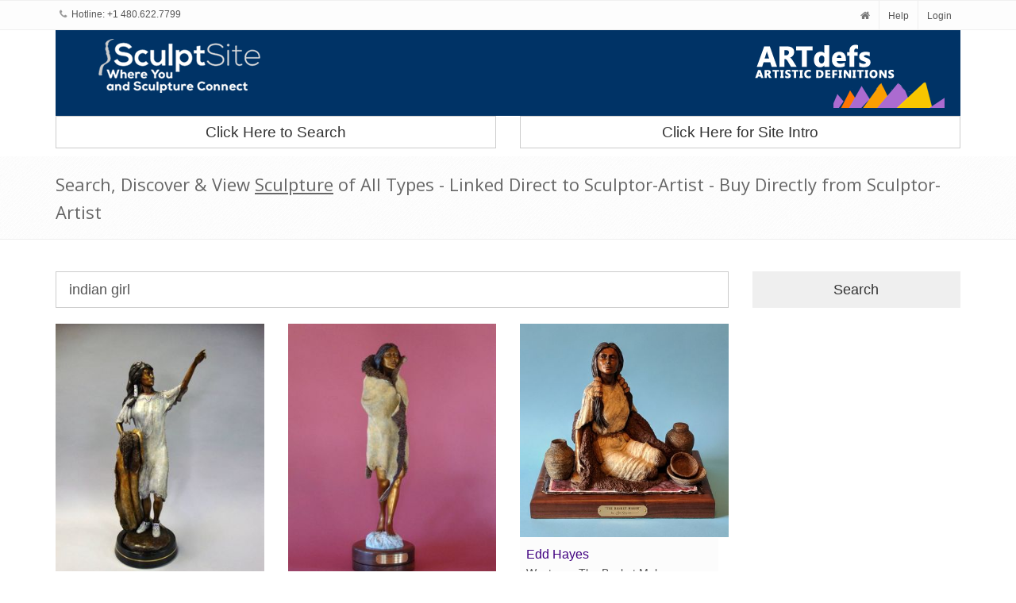

--- FILE ---
content_type: text/html; charset=utf-8
request_url: https://sculptsite.com/search?type=keywords&keyword=indian%20girl
body_size: 344410
content:
<!DOCTYPE html>
<!--[if IE 9]> <html lang="en" class="ie9"> <![endif]-->  
<!--[if !IE]><!--> <html lang="en"> <!--<![endif]-->  
<head>
    <title>SculptSite.com - Search Sculpture | SculptSite Where You and Sculpture Connect...</title>

    <meta charset="utf-8">
<meta name="viewport" content="width=device-width, initial-scale=1.0">
<meta name="description" content="SculptSite.com - Where You and Sculpture Connect - Search, View and Link to Sculpture of most all types, bronze, stone, steel, glass, metal, and more... Find, Locate View Sculpture of All Types. Create your own Sculpture Website withno programing,Automatic Sculpture Websites with Art99 SiteBuilder."/>

<meta name="keywords" content="Sculpture,Sculptors,SculptSite,Registry,Library,Archive,Bronze Sculpture,Stone Sculpture,Steel Sculpture,Resin Sculpture,Mixed Media Sculpture,Metal Sculpture,Ceramics,Clay,Glass Art,search sculpture,locate sculpture,sculpture registration,sculptor registration,Sculpture Websites,Art99 SiteBuilder,auto building of of websites for Sculptors,Create Sculpture Websites"/>


    <!-- Favicon -->
<link rel="shortcut icon" href="/favicon.ico">

<!-- CSS Global Compulsory-->
<link rel="stylesheet" href="https://maxcdn.bootstrapcdn.com/bootstrap/3.3.7/css/bootstrap.min.css" integrity="sha384-BVYiiSIFeK1dGmJRAkycuHAHRg32OmUcww7on3RYdg4Va+PmSTsz/K68vbdEjh4u" crossorigin="anonymous">
<link rel="stylesheet" href="/assets/css/style.css?v=1">
       
<!-- CSS Implementing Plugins -->    
<link rel="stylesheet" href="/assets/plugins/line-icons/line-icons.css">
<link rel="stylesheet" href="https://maxcdn.bootstrapcdn.com/font-awesome/4.5.0/css/font-awesome.min.css">
<link rel="stylesheet" href="/assets/plugins/flexslider/flexslider.css">     
<link rel="stylesheet" href="/assets/plugins/parallax-slider/css/parallax-slider.css">

<!-- Header -->
<link rel="stylesheet" href="/assets/css/headers/header-v4.css">

<!-- CSS Theme -->    
<link rel="stylesheet" href="/assets/css/themes/asl.css" id="style_color">
     <link href="/assets/css/pages/portfolio-v2.css" rel="stylesheet">
     <link rel="stylesheet" href="//code.jquery.com/ui/1.11.4/themes/smoothness/jquery-ui.css">
    <style>.details-dd{padding-bottom: 10px;}</style>   
</head> 

<body id="search">
  
        <!-- Topbar -->
        <div class="topbar-v1 hidden-xs">
            <div class="container">
                <div class="row">
                    <div class="col-md-6">
                        <ul class="list-inline top-v1-contacts">
                            <li>
                                <i class="fa fa-phone"></i> Hotline: +1 480.622.7799                            </li>
                        </ul>
                    </div>

                    <div class="col-md-6">
                        <ul class="list-inline top-v1-data">
                            <li><a href="/"><i class="fa fa-home"></i></a></li>
                            <li><a href="/help">Help</a></li>
                            <li>
                                <a href="/login">Login</a>                            </li>
                        </ul>
                    </div>
                </div>
            </div>
        </div>
        <!-- End Topbar -->


            <div class="container">
                <!-- Brand and toggle get grouped for better mobile display -->
                    <div class="row" style="background:#003366;margin:0;">
                                                <div class="col-xs-12 col-md-3 col-sm-3 col-md-push-9 col-sm-push-9 hidden-xs">
                            <a href="https://ARTdefs.com" target="_blank">
                                <img id="logo-header" class="img-responsive margin-bottom-10" src="/assets/img/lgo-ads-250top.png" alt="Logo">
                            </a>
                        </div>

                        <div class="col-xs-12 col-sm-3 col-sm-offset-6 col-md-3 col-md-pull-9 col-sm-pull-6">
                            <a href="http://sculptsite.com" target="_blank">
                                <img id="logo-ss-header" class="img-responsive pull-right" src="/assets/img/header-logo-ss.png" alt="Logo">
                            </a>
                        </div>
                    </div>
                    <div class="row">
                        <div class="col-sm-6">
                        <a href="/search-for-sculpture" style="font-size:1.9rem;" class="btn btn-default btn-block margin-bottom-10 text-center">Click Here to Search</a>
                        </div>
                        <div class="col-sm-6">
                            <a href="/intro-page-one" style="font-size:1.9rem;" class="btn btn-default btn-block margin-bottom-10 text-center">Click Here for Site Intro</a>
                    </div>
                    </div>
            </div>

            <style>
            @media(min-width: 768px){
                #search-cta{
                margin-top: 50px;
                }
            }
            </style>    

<div class="breadcrumbs margin-bottom-40">
    <div class="container">
        <h1 class="">Search, Discover & View <u>Sculpture</u> of All Types - Linked Direct to Sculptor-Artist - Buy Directly from Sculptor-Artist</h1>
    </div>
</div>


<div class="container">

<div class="row margin-bottom-20">
        <form method="POST"> 
              <input type="hidden" name="action" value="ajax_search">
              <input type="hidden" name="ajax" value="1">
              <input type="hidden" name="page" id="page" value="0">    
              
                      <div class="col-sm-9">
                              
                              <input type="text" name="keywords" id="keywords" class="form-control input-lg" placeholder="enter keyword(s) here..." value="indian girl">
              </div>
              <div class="col-sm-3">
                              <input type="submit" id="btn-search" class="btn btn-lg btn-block" value="Search">
              </div>
                      </div>
          <div id="search-results"></div>
          <div class="row">
            <div class="col-xs-6 col-sm-3"><a href="/search?type=keywords&keyword=new%20media">new media</a></div><div class="col-xs-6 col-sm-3"><a href="/search?type=keywords&keyword=castle">castle</a></div><div class="col-xs-6 col-sm-3"><a href="/search?type=keywords&keyword=interior">interior</a></div><div class="col-xs-6 col-sm-3"><a href="/search?type=keywords&keyword=american">american</a></div><div class="col-xs-6 col-sm-3"><a href="/search?type=keywords&keyword=black%20and%20white">black and white</a></div><div class="col-xs-6 col-sm-3"><a href="/search?type=keywords&keyword=figurative%20art">figurative art</a></div><div class="col-xs-6 col-sm-3"><a href="/search?type=keywords&keyword=bronc%20rider">bronc rider</a></div><div class="col-xs-6 col-sm-3"><a href="/search?type=keywords&keyword=hold">hold</a></div><div class="col-xs-6 col-sm-3"><a href="/search?type=keywords&keyword=michigan%20sculpture">michigan sculpture</a></div><div class="col-xs-6 col-sm-3"><a href="/search?type=keywords&keyword=mosaic%20sculpture">mosaic sculpture</a></div><div class="col-xs-6 col-sm-3"><a href="/search?type=keywords&keyword=cornerstone">cornerstone</a></div><div class="col-xs-6 col-sm-3"><a href="/search?type=keywords&keyword=sporting%20dog">sporting dog</a></div><div class="col-xs-6 col-sm-3"><a href="/search?type=keywords&keyword=attack">attack</a></div><div class="col-xs-6 col-sm-3"><a href="/search?type=keywords&keyword=marriage">marriage</a></div><div class="col-xs-6 col-sm-3"><a href="/search?type=keywords&keyword=medicine%20buffalo">medicine buffalo</a></div><div class="col-xs-6 col-sm-3"><a href="/search?type=keywords&keyword=winchester">winchester</a></div><div class="col-xs-6 col-sm-3"><a href="/search?type=keywords&keyword=orienteering">orienteering</a></div><div class="col-xs-6 col-sm-3"><a href="/search?type=keywords&keyword=greek%20myths">greek myths</a></div><div class="col-xs-6 col-sm-3"><a href="/search?type=keywords&keyword=goddess">goddess</a></div><div class="col-xs-6 col-sm-3"><a href="/search?type=keywords&keyword=swirl">swirl</a></div><div class="col-xs-6 col-sm-3"><a href="/search?type=keywords&keyword=bronze%20geese">bronze geese</a></div><div class="col-xs-6 col-sm-3"><a href="/search?type=keywords&keyword=stylized">stylized</a></div><div class="col-xs-6 col-sm-3"><a href="/search?type=keywords&keyword=southwest%20art">southwest art</a></div><div class="col-xs-6 col-sm-3"><a href="/search?type=keywords&keyword=wood%20sculpture%20carving%20carver%20sculptor">wood sculpture carving carver sculptor</a></div><div class="col-xs-6 col-sm-3"><a href="/search?type=keywords&keyword=stone">stone</a></div><div class="col-xs-6 col-sm-3"><a href="/search?type=keywords&keyword=polymer%20clay">polymer clay</a></div><div class="col-xs-6 col-sm-3"><a href="/search?type=keywords&keyword=soda">soda</a></div><div class="col-xs-6 col-sm-3"><a href="/search?type=keywords&keyword=vegetable">vegetable</a></div><div class="col-xs-6 col-sm-3"><a href="/search?type=keywords&keyword=cifi%2Ffantasy">cifi/fantasy</a></div><div class="col-xs-6 col-sm-3"><a href="/search?type=keywords&keyword=red%20sculpture">red sculpture</a></div><div class="col-xs-6 col-sm-3"><a href="/search?type=keywords&keyword=birds%20shore%20birds">birds shore birds</a></div><div class="col-xs-6 col-sm-3"><a href="/search?type=keywords&keyword=peace">peace</a></div><div class="col-xs-6 col-sm-3"><a href="/search?type=keywords&keyword=growth">growth</a></div><div class="col-xs-6 col-sm-3"><a href="/search?type=keywords&keyword=rescue">rescue</a></div><div class="col-xs-6 col-sm-3"><a href="/search?type=keywords&keyword=joy%20of%20living">joy of living</a></div><div class="col-xs-6 col-sm-3"><a href="/search?type=keywords&keyword=brooklyn%20new%20york">brooklyn new york</a></div><div class="col-xs-6 col-sm-3"><a href="/search?type=keywords&keyword=wrought%20iron">wrought iron</a></div><div class="col-xs-6 col-sm-3"><a href="/search?type=keywords&keyword=book%20tree">book tree</a></div><div class="col-xs-6 col-sm-3"><a href="/search?type=keywords&keyword=grey%20color">grey color</a></div><div class="col-xs-6 col-sm-3"><a href="/search?type=keywords&keyword=english%20delft">english delft</a></div><div class="col-xs-6 col-sm-3"><a href="/search?type=keywords&keyword=cor%20ten%20steel">cor ten steel</a></div><div class="col-xs-6 col-sm-3"><a href="/search?type=keywords&keyword=running%20horses">running horses</a></div><div class="col-xs-6 col-sm-3"><a href="/search?type=keywords&keyword=wood%20sculpture%20sculptor%20carving%20carver">wood sculpture sculptor carving carver</a></div><div class="col-xs-6 col-sm-3"><a href="/search?type=keywords&keyword=goddess%20of%20war">goddess of war</a></div><div class="col-xs-6 col-sm-3"><a href="/search?type=keywords&keyword=large%20straw%20hats">large straw hats</a></div><div class="col-xs-6 col-sm-3"><a href="/search?type=keywords&keyword=italian%20marble%20sculpture">italian marble sculpture</a></div><div class="col-xs-6 col-sm-3"><a href="/search?type=keywords&keyword=figurative%20sitting%20male">figurative sitting male</a></div><div class="col-xs-6 col-sm-3"><a href="/search?type=keywords&keyword=leopard">leopard</a></div><div class="col-xs-6 col-sm-3"><a href="/search?type=keywords&keyword=outside">outside</a></div><div class="col-xs-6 col-sm-3"><a href="/search?type=keywords&keyword=gegenwarts%20kunst">gegenwarts kunst</a></div><div class="col-xs-6 col-sm-3"><a href="/search?type=keywords&keyword=dance">dance</a></div><div class="col-xs-6 col-sm-3"><a href="/search?type=keywords&keyword=marble%20mask">marble mask</a></div><div class="col-xs-6 col-sm-3"><a href="/search?type=keywords&keyword=illinois">illinois</a></div><div class="col-xs-6 col-sm-3"><a href="/search?type=keywords&keyword=lights">lights</a></div><div class="col-xs-6 col-sm-3"><a href="/search?type=keywords&keyword=wax%20sculpture">wax sculpture</a></div><div class="col-xs-6 col-sm-3"><a href="/search?type=keywords&keyword=docks">docks</a></div><div class="col-xs-6 col-sm-3"><a href="/search?type=keywords&keyword=colt%20pistols">colt pistols</a></div><div class="col-xs-6 col-sm-3"><a href="/search?type=keywords&keyword=floral">floral</a></div><div class="col-xs-6 col-sm-3"><a href="/search?type=keywords&keyword=collecting">collecting</a></div><div class="col-xs-6 col-sm-3"><a href="/search?type=keywords&keyword=constitution">constitution</a></div><div class="col-xs-6 col-sm-3"><a href="/search?type=keywords&keyword=limited%20edition%20bronze.">limited edition bronze.</a></div><div class="col-xs-6 col-sm-3"><a href="/search?type=keywords&keyword=fluorite">fluorite</a></div><div class="col-xs-6 col-sm-3"><a href="/search?type=keywords&keyword=bronze%20lamb">bronze lamb</a></div><div class="col-xs-6 col-sm-3"><a href="/search?type=keywords&keyword=sculptor%20of%20custom%20bronze%20and%20stainless">sculptor of custom bronze and stainless</a></div><div class="col-xs-6 col-sm-3"><a href="/search?type=keywords&keyword=marine%20life%20sculptor">marine life sculptor</a></div><div class="col-xs-6 col-sm-3"><a href="/search?type=keywords&keyword=table%20top">table top</a></div><div class="col-xs-6 col-sm-3"><a href="/search?type=keywords&keyword=figurative%20portrait">figurative portrait</a></div><div class="col-xs-6 col-sm-3"><a href="/search?type=keywords&keyword=ram%20bighorn%20sheep">ram bighorn sheep</a></div><div class="col-xs-6 col-sm-3"><a href="/search?type=keywords&keyword=lifesize%20bronze%20cat">lifesize bronze cat</a></div><div class="col-xs-6 col-sm-3"><a href="/search?type=keywords&keyword=futurist">futurist</a></div><div class="col-xs-6 col-sm-3"><a href="/search?type=keywords&keyword=mountain%20lion%20sculpture">mountain lion sculpture</a></div><div class="col-xs-6 col-sm-3"><a href="/search?type=keywords&keyword=sacred">sacred</a></div><div class="col-xs-6 col-sm-3"><a href="/search?type=keywords&keyword=civil%20war">civil war</a></div><div class="col-xs-6 col-sm-3"><a href="/search?type=keywords&keyword=cor-%20ten.%20steel">cor- ten. steel</a></div><div class="col-xs-6 col-sm-3"><a href="/search?type=keywords&keyword=pure">pure</a></div><div class="col-xs-6 col-sm-3"><a href="/search?type=keywords&keyword=warrior">warrior</a></div><div class="col-xs-6 col-sm-3"><a href="/search?type=keywords&keyword=aggieland">aggieland</a></div><div class="col-xs-6 col-sm-3"><a href="/search?type=keywords&keyword=wall%20mounted">wall mounted</a></div><div class="col-xs-6 col-sm-3"><a href="/search?type=keywords&keyword=craft">craft</a></div><div class="col-xs-6 col-sm-3"><a href="/search?type=keywords&keyword=potter%27s%20wheel">potter's wheel</a></div><div class="col-xs-6 col-sm-3"><a href="/search?type=keywords&keyword=canine">canine</a></div><div class="col-xs-6 col-sm-3"><a href="/search?type=keywords&keyword=lifesize">lifesize</a></div><div class="col-xs-6 col-sm-3"><a href="/search?type=keywords&keyword=monk%20seal">monk seal</a></div><div class="col-xs-6 col-sm-3"><a href="/search?type=keywords&keyword=found%20objects">found objects</a></div><div class="col-xs-6 col-sm-3"><a href="/search?type=keywords&keyword=abstract.%20stone%20carving">abstract. stone carving</a></div><div class="col-xs-6 col-sm-3"><a href="/search?type=keywords&keyword=waterbury">waterbury</a></div><div class="col-xs-6 col-sm-3"><a href="/search?type=keywords&keyword=automobile">automobile</a></div><div class="col-xs-6 col-sm-3"><a href="/search?type=keywords&keyword=cylinder">cylinder</a></div><div class="col-xs-6 col-sm-3"><a href="/search?type=keywords&keyword=welded%20aluminum">welded aluminum</a></div><div class="col-xs-6 col-sm-3"><a href="/search?type=keywords&keyword=statue">statue</a></div><div class="col-xs-6 col-sm-3"><a href="/search?type=keywords&keyword=playing%20coons%20sculpture">playing coons sculpture</a></div><div class="col-xs-6 col-sm-3"><a href="/search?type=keywords&keyword=sculpture%20fabrication">sculpture fabrication</a></div><div class="col-xs-6 col-sm-3"><a href="/search?type=keywords&keyword=robert">robert</a></div><div class="col-xs-6 col-sm-3"><a href="/search?type=keywords&keyword=curving">curving</a></div><div class="col-xs-6 col-sm-3"><a href="/search?type=keywords&keyword=photo">photo</a></div><div class="col-xs-6 col-sm-3"><a href="/search?type=keywords&keyword=eidolon">eidolon</a></div><div class="col-xs-6 col-sm-3"><a href="/search?type=keywords&keyword=mountain%20goats">mountain goats</a></div><div class="col-xs-6 col-sm-3"><a href="/search?type=keywords&keyword=museum">museum</a></div><div class="col-xs-6 col-sm-3"><a href="/search?type=keywords&keyword=nursing%20home%20sculpture">nursing home sculpture</a></div><div class="col-xs-6 col-sm-3"><a href="/search?type=keywords&keyword=girls">girls</a></div><div class="col-xs-6 col-sm-3"><a href="/search?type=keywords&keyword=war%20memorial">war memorial</a></div><div class="col-xs-6 col-sm-3"><a href="/search?type=keywords&keyword=home%20decor%20sculpture">home decor sculpture</a></div><div class="col-xs-6 col-sm-3"><a href="/search?type=keywords&keyword=zarko%20baseski">zarko baseski</a></div><div class="col-xs-6 col-sm-3"><a href="/search?type=keywords&keyword=classic">classic</a></div><div class="col-xs-6 col-sm-3"><a href="/search?type=keywords&keyword=extraordinair">extraordinair</a></div><div class="col-xs-6 col-sm-3"><a href="/search?type=keywords&keyword=luxury%20sculpture">luxury sculpture</a></div><div class="col-xs-6 col-sm-3"><a href="/search?type=keywords&keyword=bull%20riding">bull riding</a></div><div class="col-xs-6 col-sm-3"><a href="/search?type=keywords&keyword=nomads">nomads</a></div><div class="col-xs-6 col-sm-3"><a href="/search?type=keywords&keyword=steel">steel</a></div><div class="col-xs-6 col-sm-3"><a href="/search?type=keywords&keyword=nude%20study">nude study</a></div><div class="col-xs-6 col-sm-3"><a href="/search?type=keywords&keyword=texas%20pioneer%20women">texas pioneer women</a></div><div class="col-xs-6 col-sm-3"><a href="/search?type=keywords&keyword=north%20american%20bison">north american bison</a></div><div class="col-xs-6 col-sm-3"><a href="/search?type=keywords&keyword=ocean%20life">ocean life</a></div><div class="col-xs-6 col-sm-3"><a href="/search?type=keywords&keyword=museum%20shop">museum shop</a></div><div class="col-xs-6 col-sm-3"><a href="/search?type=keywords&keyword=wolf">wolf</a></div><div class="col-xs-6 col-sm-3"><a href="/search?type=keywords&keyword=parody">parody</a></div><div class="col-xs-6 col-sm-3"><a href="/search?type=keywords&keyword=soapstone%20sculpture">soapstone sculpture</a></div><div class="col-xs-6 col-sm-3"><a href="/search?type=keywords&keyword=swing">swing</a></div><div class="col-xs-6 col-sm-3"><a href="/search?type=keywords&keyword=insulated%20gloves">insulated gloves</a></div><div class="col-xs-6 col-sm-3"><a href="/search?type=keywords&keyword=commission%20sculpture">commission sculpture</a></div><div class="col-xs-6 col-sm-3"><a href="/search?type=keywords&keyword=barefoot.sarong">barefoot.sarong</a></div><div class="col-xs-6 col-sm-3"><a href="/search?type=keywords&keyword=auto">auto</a></div><div class="col-xs-6 col-sm-3"><a href="/search?type=keywords&keyword=art%20fair">art fair</a></div><div class="col-xs-6 col-sm-3"><a href="/search?type=keywords&keyword=uplifting%20sculpture">uplifting sculpture</a></div><div class="col-xs-6 col-sm-3"><a href="/search?type=keywords&keyword=granite">granite</a></div><div class="col-xs-6 col-sm-3"><a href="/search?type=keywords&keyword=electric%20grinders">electric grinders</a></div><div class="col-xs-6 col-sm-3"><a href="/search?type=keywords&keyword=wonderstone">wonderstone</a></div><div class="col-xs-6 col-sm-3"><a href="/search?type=keywords&keyword=horse%20head%20bronze">horse head bronze</a></div><div class="col-xs-6 col-sm-3"><a href="/search?type=keywords&keyword=corporate%20sculpture">corporate sculpture</a></div><div class="col-xs-6 col-sm-3"><a href="/search?type=keywords&keyword=bronze%20horse%20bust">bronze horse bust</a></div><div class="col-xs-6 col-sm-3"><a href="/search?type=keywords&keyword=male%20or%20female">male or female</a></div><div class="col-xs-6 col-sm-3"><a href="/search?type=keywords&keyword=peace%20crane">peace crane</a></div><div class="col-xs-6 col-sm-3"><a href="/search?type=keywords&keyword=hoplite">hoplite</a></div><div class="col-xs-6 col-sm-3"><a href="/search?type=keywords&keyword=dolphin">dolphin</a></div><div class="col-xs-6 col-sm-3"><a href="/search?type=keywords&keyword=canada%20geese">canada geese</a></div><div class="col-xs-6 col-sm-3"><a href="/search?type=keywords&keyword=antiquities">antiquities</a></div><div class="col-xs-6 col-sm-3"><a href="/search?type=keywords&keyword=portrait%20sculpture">portrait sculpture</a></div><div class="col-xs-6 col-sm-3"><a href="/search?type=keywords&keyword=recycled%20glass">recycled glass</a></div><div class="col-xs-6 col-sm-3"><a href="/search?type=keywords&keyword=liberty">liberty</a></div><div class="col-xs-6 col-sm-3"><a href="/search?type=keywords&keyword=crochet">crochet</a></div><div class="col-xs-6 col-sm-3"><a href="/search?type=keywords&keyword=religious%20sculpture">religious sculpture</a></div><div class="col-xs-6 col-sm-3"><a href="/search?type=keywords&keyword=coral%20bed">coral bed</a></div><div class="col-xs-6 col-sm-3"><a href="/search?type=keywords&keyword=baryshnikov">baryshnikov</a></div><div class="col-xs-6 col-sm-3"><a href="/search?type=keywords&keyword=straw%20hats">straw hats</a></div><div class="col-xs-6 col-sm-3"><a href="/search?type=keywords&keyword=glossy">glossy</a></div><div class="col-xs-6 col-sm-3"><a href="/search?type=keywords&keyword=living%20jesus">living jesus</a></div><div class="col-xs-6 col-sm-3"><a href="/search?type=keywords&keyword=wearing%20away%20process">wearing away process</a></div><div class="col-xs-6 col-sm-3"><a href="/search?type=keywords&keyword=encouragement">encouragement</a></div><div class="col-xs-6 col-sm-3"><a href="/search?type=keywords&keyword=united%20states%20bison">united states bison</a></div><div class="col-xs-6 col-sm-3"><a href="/search?type=keywords&keyword=woodcarving">woodcarving</a></div><div class="col-xs-6 col-sm-3"><a href="/search?type=keywords&keyword=news">news</a></div><div class="col-xs-6 col-sm-3"><a href="/search?type=keywords&keyword=pulpits">pulpits</a></div><div class="col-xs-6 col-sm-3"><a href="/search?type=keywords&keyword=bronze%20bust">bronze bust</a></div><div class="col-xs-6 col-sm-3"><a href="/search?type=keywords&keyword=robert%20eccleston%20sculptor%20of%20monumental%20firefighter%20memorials%20and%20civic%20monuments%20in%20bronze%20and%20stainless">robert eccleston sculptor of monumental firefighter memorials and civic monuments in bronze and stainless</a></div><div class="col-xs-6 col-sm-3"><a href="/search?type=keywords&keyword=butler">butler</a></div><div class="col-xs-6 col-sm-3"><a href="/search?type=keywords&keyword=timeless%20beauty%20of%20marble">timeless beauty of marble</a></div><div class="col-xs-6 col-sm-3"><a href="/search?type=keywords&keyword=torso%20marble%20from%20carrara">torso marble from carrara</a></div><div class="col-xs-6 col-sm-3"><a href="/search?type=keywords&keyword=gift">gift</a></div><div class="col-xs-6 col-sm-3"><a href="/search?type=keywords&keyword=realistic">realistic</a></div><div class="col-xs-6 col-sm-3"><a href="/search?type=keywords&keyword=boat%20dock">boat dock</a></div><div class="col-xs-6 col-sm-3"><a href="/search?type=keywords&keyword=woodland">woodland</a></div><div class="col-xs-6 col-sm-3"><a href="/search?type=keywords&keyword=hair">hair</a></div><div class="col-xs-6 col-sm-3"><a href="/search?type=keywords&keyword=humane">humane</a></div><div class="col-xs-6 col-sm-3"><a href="/search?type=keywords&keyword=thailand">thailand</a></div><div class="col-xs-6 col-sm-3"><a href="/search?type=keywords&keyword=chair%20sculpture">chair sculpture</a></div><div class="col-xs-6 col-sm-3"><a href="/search?type=keywords&keyword=comical">comical</a></div><div class="col-xs-6 col-sm-3"><a href="/search?type=keywords&keyword=hand-carved">hand-carved</a></div><div class="col-xs-6 col-sm-3"><a href="/search?type=keywords&keyword=greek%20heroes">greek heroes</a></div><div class="col-xs-6 col-sm-3"><a href="/search?type=keywords&keyword=art%20business">art business</a></div><div class="col-xs-6 col-sm-3"><a href="/search?type=keywords&keyword=peter%20paul%20%26%20mama">peter paul & mama</a></div><div class="col-xs-6 col-sm-3"><a href="/search?type=keywords&keyword=valentines">valentines</a></div><div class="col-xs-6 col-sm-3"><a href="/search?type=keywords&keyword=bronze%20garden%20sculpture">bronze garden sculpture</a></div><div class="col-xs-6 col-sm-3"><a href="/search?type=keywords&keyword=dove">dove</a></div><div class="col-xs-6 col-sm-3"><a href="/search?type=keywords&keyword=red">red</a></div><div class="col-xs-6 col-sm-3"><a href="/search?type=keywords&keyword=dungeons%20and%20dragons">dungeons and dragons</a></div><div class="col-xs-6 col-sm-3"><a href="/search?type=keywords&keyword=contemporary">contemporary</a></div><div class="col-xs-6 col-sm-3"><a href="/search?type=keywords&keyword=change">change</a></div><div class="col-xs-6 col-sm-3"><a href="/search?type=keywords&keyword=ducks">ducks</a></div><div class="col-xs-6 col-sm-3"><a href="/search?type=keywords&keyword=typhoon">typhoon</a></div><div class="col-xs-6 col-sm-3"><a href="/search?type=keywords&keyword=bronze%20monumental%20donkey">bronze monumental donkey</a></div><div class="col-xs-6 col-sm-3"><a href="/search?type=keywords&keyword=honorable%20mention">honorable mention</a></div><div class="col-xs-6 col-sm-3"><a href="/search?type=keywords&keyword=gesso-duro">gesso-duro</a></div><div class="col-xs-6 col-sm-3"><a href="/search?type=keywords&keyword=sculptures">sculptures</a></div><div class="col-xs-6 col-sm-3"><a href="/search?type=keywords&keyword=sapphires">sapphires</a></div><div class="col-xs-6 col-sm-3"><a href="/search?type=keywords&keyword=earthy%20colours">earthy colours</a></div><div class="col-xs-6 col-sm-3"><a href="/search?type=keywords&keyword=monster">monster</a></div><div class="col-xs-6 col-sm-3"><a href="/search?type=keywords&keyword=stony">stony</a></div><div class="col-xs-6 col-sm-3"><a href="/search?type=keywords&keyword=outdoor%20garden%20sculpture">outdoor garden sculpture</a></div><div class="col-xs-6 col-sm-3"><a href="/search?type=keywords&keyword=electric%20sanders">electric sanders</a></div><div class="col-xs-6 col-sm-3"><a href="/search?type=keywords&keyword=unusual">unusual</a></div><div class="col-xs-6 col-sm-3"><a href="/search?type=keywords&keyword=white%20marble%20sculpture">white marble sculpture</a></div><div class="col-xs-6 col-sm-3"><a href="/search?type=keywords&keyword=%5C%22renewable%20energy%20art%5C%22">\"renewable energy art\"</a></div><div class="col-xs-6 col-sm-3"><a href="/search?type=keywords&keyword=freud">freud</a></div><div class="col-xs-6 col-sm-3"><a href="/search?type=keywords&keyword=sexy%20poses%20on%20chair%20sculpture">sexy poses on chair sculpture</a></div><div class="col-xs-6 col-sm-3"><a href="/search?type=keywords&keyword=monumental%20lamb%20bronze">monumental lamb bronze</a></div><div class="col-xs-6 col-sm-3"><a href="/search?type=keywords&keyword=cats">cats</a></div><div class="col-xs-6 col-sm-3"><a href="/search?type=keywords&keyword=unbreakable">unbreakable</a></div><div class="col-xs-6 col-sm-3"><a href="/search?type=keywords&keyword=biomorphic%20sculpture">biomorphic sculpture</a></div><div class="col-xs-6 col-sm-3"><a href="/search?type=keywords&keyword=monumental%20sheep%20bronze">monumental sheep bronze</a></div><div class="col-xs-6 col-sm-3"><a href="/search?type=keywords&keyword=old%20lady%20bronze">old lady bronze</a></div><div class="col-xs-6 col-sm-3"><a href="/search?type=keywords&keyword=united%20states">united states</a></div><div class="col-xs-6 col-sm-3"><a href="/search?type=keywords&keyword=mankind">mankind</a></div><div class="col-xs-6 col-sm-3"><a href="/search?type=keywords&keyword=three%20charging">three charging</a></div><div class="col-xs-6 col-sm-3"><a href="/search?type=keywords&keyword=yin%2Fyang">yin/yang</a></div><div class="col-xs-6 col-sm-3"><a href="/search?type=keywords&keyword=hematite">hematite</a></div><div class="col-xs-6 col-sm-3"><a href="/search?type=keywords&keyword=star%20coral">star coral</a></div><div class="col-xs-6 col-sm-3"><a href="/search?type=keywords&keyword=west%20highland%20terrier%20bronze">west highland terrier bronze</a></div><div class="col-xs-6 col-sm-3"><a href="/search?type=keywords&keyword=houston%20sculptor">houston sculptor</a></div><div class="col-xs-6 col-sm-3"><a href="/search?type=keywords&keyword=old%20barber%20chair%20cowboy%20historical">old barber chair cowboy historical</a></div><div class="col-xs-6 col-sm-3"><a href="/search?type=keywords&keyword=hawaii">hawaii</a></div><div class="col-xs-6 col-sm-3"><a href="/search?type=keywords&keyword=blue%20sculpture">blue sculpture</a></div><div class="col-xs-6 col-sm-3"><a href="/search?type=keywords&keyword=aluminum%20sculpture">aluminum sculpture</a></div><div class="col-xs-6 col-sm-3"><a href="/search?type=keywords&keyword=pirate">pirate</a></div><div class="col-xs-6 col-sm-3"><a href="/search?type=keywords&keyword=tablesize%20bronze%20sitting%20bear">tablesize bronze sitting bear</a></div><div class="col-xs-6 col-sm-3"><a href="/search?type=keywords&keyword=veteran%27s%20memorial">veteran's memorial</a></div><div class="col-xs-6 col-sm-3"><a href="/search?type=keywords&keyword=orca">orca</a></div><div class="col-xs-6 col-sm-3"><a href="/search?type=keywords&keyword=allegorical">allegorical</a></div><div class="col-xs-6 col-sm-3"><a href="/search?type=keywords&keyword=afghanistan">afghanistan</a></div><div class="col-xs-6 col-sm-3"><a href="/search?type=keywords&keyword=girl%20sculpture">girl sculpture</a></div><div class="col-xs-6 col-sm-3"><a href="/search?type=keywords&keyword=visual%20arts">visual arts</a></div><div class="col-xs-6 col-sm-3"><a href="/search?type=keywords&keyword=female%20nude">female nude</a></div><div class="col-xs-6 col-sm-3"><a href="/search?type=keywords&keyword=boy">boy</a></div><div class="col-xs-6 col-sm-3"><a href="/search?type=keywords&keyword=sterett-gittings">sterett-gittings</a></div><div class="col-xs-6 col-sm-3"><a href="/search?type=keywords&keyword=bronze%20foxes">bronze foxes</a></div><div class="col-xs-6 col-sm-3"><a href="/search?type=keywords&keyword=tourmaline">tourmaline</a></div><div class="col-xs-6 col-sm-3"><a href="/search?type=keywords&keyword=beautiful%20coating">beautiful coating</a></div><div class="col-xs-6 col-sm-3"><a href="/search?type=keywords&keyword=rust">rust</a></div><div class="col-xs-6 col-sm-3"><a href="/search?type=keywords&keyword=commedia%20del%20arte">commedia del arte</a></div><div class="col-xs-6 col-sm-3"><a href="/search?type=keywords&keyword=physicist">physicist</a></div><div class="col-xs-6 col-sm-3"><a href="/search?type=keywords&keyword=fluid%20lines">fluid lines</a></div><div class="col-xs-6 col-sm-3"><a href="/search?type=keywords&keyword=surfer%20girl">surfer girl</a></div><div class="col-xs-6 col-sm-3"><a href="/search?type=keywords&keyword=polyester%20resin">polyester resin</a></div><div class="col-xs-6 col-sm-3"><a href="/search?type=keywords&keyword=world%20tree">world tree</a></div><div class="col-xs-6 col-sm-3"><a href="/search?type=keywords&keyword=safari">safari</a></div><div class="col-xs-6 col-sm-3"><a href="/search?type=keywords&keyword=man%20and%20woman%20holding%20hands">man and woman holding hands</a></div><div class="col-xs-6 col-sm-3"><a href="/search?type=keywords&keyword=running%20horse">running horse</a></div><div class="col-xs-6 col-sm-3"><a href="/search?type=keywords&keyword=bill%20batic">bill batic</a></div><div class="col-xs-6 col-sm-3"><a href="/search?type=keywords&keyword=public%20servants">public servants</a></div><div class="col-xs-6 col-sm-3"><a href="/search?type=keywords&keyword=la">la</a></div><div class="col-xs-6 col-sm-3"><a href="/search?type=keywords&keyword=cookies">cookies</a></div><div class="col-xs-6 col-sm-3"><a href="/search?type=keywords&keyword=colorado%20buffalo">colorado buffalo</a></div><div class="col-xs-6 col-sm-3"><a href="/search?type=keywords&keyword=torso">torso</a></div><div class="col-xs-6 col-sm-3"><a href="/search?type=keywords&keyword=table%20top%20size">table top size</a></div><div class="col-xs-6 col-sm-3"><a href="/search?type=keywords&keyword=motherearth">motherearth</a></div><div class="col-xs-6 col-sm-3"><a href="/search?type=keywords&keyword=unique%20charactor">unique charactor</a></div><div class="col-xs-6 col-sm-3"><a href="/search?type=keywords&keyword=serpent">serpent</a></div><div class="col-xs-6 col-sm-3"><a href="/search?type=keywords&keyword=flowers">flowers</a></div><div class="col-xs-6 col-sm-3"><a href="/search?type=keywords&keyword=visitor">visitor</a></div><div class="col-xs-6 col-sm-3"><a href="/search?type=keywords&keyword=kudu">kudu</a></div><div class="col-xs-6 col-sm-3"><a href="/search?type=keywords&keyword=prairie%20grass">prairie grass</a></div><div class="col-xs-6 col-sm-3"><a href="/search?type=keywords&keyword=canue">canue</a></div><div class="col-xs-6 col-sm-3"><a href="/search?type=keywords&keyword=woman%20in%20bronze">woman in bronze</a></div><div class="col-xs-6 col-sm-3"><a href="/search?type=keywords&keyword=moder%20art">moder art</a></div><div class="col-xs-6 col-sm-3"><a href="/search?type=keywords&keyword=inca">inca</a></div><div class="col-xs-6 col-sm-3"><a href="/search?type=keywords&keyword=granite%20base">granite base</a></div><div class="col-xs-6 col-sm-3"><a href="/search?type=keywords&keyword=stained%20glass">stained glass</a></div><div class="col-xs-6 col-sm-3"><a href="/search?type=keywords&keyword=japan">japan</a></div><div class="col-xs-6 col-sm-3"><a href="/search?type=keywords&keyword=calf%20roper">calf roper</a></div><div class="col-xs-6 col-sm-3"><a href="/search?type=keywords&keyword=finding%20way">finding way</a></div><div class="col-xs-6 col-sm-3"><a href="/search?type=keywords&keyword=hearts.">hearts.</a></div><div class="col-xs-6 col-sm-3"><a href="/search?type=keywords&keyword=colorado%20bison">colorado bison</a></div><div class="col-xs-6 col-sm-3"><a href="/search?type=keywords&keyword=sculptor">sculptor</a></div><div class="col-xs-6 col-sm-3"><a href="/search?type=keywords&keyword=historical%20bronze%20plains%20woman">historical bronze plains woman</a></div><div class="col-xs-6 col-sm-3"><a href="/search?type=keywords&keyword=hunting%20lodge">hunting lodge</a></div><div class="col-xs-6 col-sm-3"><a href="/search?type=keywords&keyword=geometric.">geometric.</a></div><div class="col-xs-6 col-sm-3"><a href="/search?type=keywords&keyword=mallard%20duck">mallard duck</a></div><div class="col-xs-6 col-sm-3"><a href="/search?type=keywords&keyword=antique%20toby%20jugs">antique toby jugs</a></div><div class="col-xs-6 col-sm-3"><a href="/search?type=keywords&keyword=concave">concave</a></div><div class="col-xs-6 col-sm-3"><a href="/search?type=keywords&keyword=dream">dream</a></div><div class="col-xs-6 col-sm-3"><a href="/search?type=keywords&keyword=ladies%20wear">ladies wear</a></div><div class="col-xs-6 col-sm-3"><a href="/search?type=keywords&keyword=aluminum">aluminum</a></div><div class="col-xs-6 col-sm-3"><a href="/search?type=keywords&keyword=paper-mache">paper-mache</a></div><div class="col-xs-6 col-sm-3"><a href="/search?type=keywords&keyword=wildlife%20bronze%20sculpture">wildlife bronze sculpture</a></div><div class="col-xs-6 col-sm-3"><a href="/search?type=keywords&keyword=chechnya">chechnya</a></div><div class="col-xs-6 col-sm-3"><a href="/search?type=keywords&keyword=surf%20fisherman">surf fisherman</a></div><div class="col-xs-6 col-sm-3"><a href="/search?type=keywords&keyword=masks">masks</a></div><div class="col-xs-6 col-sm-3"><a href="/search?type=keywords&keyword=rumania">rumania</a></div><div class="col-xs-6 col-sm-3"><a href="/search?type=keywords&keyword=craftsman">craftsman</a></div><div class="col-xs-6 col-sm-3"><a href="/search?type=keywords&keyword=veining">veining</a></div><div class="col-xs-6 col-sm-3"><a href="/search?type=keywords&keyword=gfrc">gfrc</a></div><div class="col-xs-6 col-sm-3"><a href="/search?type=keywords&keyword=irish%20limestone.">irish limestone.</a></div><div class="col-xs-6 col-sm-3"><a href="/search?type=keywords&keyword=raptor">raptor</a></div><div class="col-xs-6 col-sm-3"><a href="/search?type=keywords&keyword=whitetail%20deer">whitetail deer</a></div><div class="col-xs-6 col-sm-3"><a href="/search?type=keywords&keyword=fox">fox</a></div><div class="col-xs-6 col-sm-3"><a href="/search?type=keywords&keyword=monumental%20bronze%20bear">monumental bronze bear</a></div><div class="col-xs-6 col-sm-3"><a href="/search?type=keywords&keyword=artfair">artfair</a></div><div class="col-xs-6 col-sm-3"><a href="/search?type=keywords&keyword=urban%20design">urban design</a></div><div class="col-xs-6 col-sm-3"><a href="/search?type=keywords&keyword=art%20investment">art investment</a></div><div class="col-xs-6 col-sm-3"><a href="/search?type=keywords&keyword=alluring%20art">alluring art</a></div><div class="col-xs-6 col-sm-3"><a href="/search?type=keywords&keyword=biennial">biennial</a></div><div class="col-xs-6 col-sm-3"><a href="/search?type=keywords&keyword=tibetan">tibetan</a></div><div class="col-xs-6 col-sm-3"><a href="/search?type=keywords&keyword=canadian%20geese">canadian geese</a></div><div class="col-xs-6 col-sm-3"><a href="/search?type=keywords&keyword=nu">nu</a></div><div class="col-xs-6 col-sm-3"><a href="/search?type=keywords&keyword=hound">hound</a></div><div class="col-xs-6 col-sm-3"><a href="/search?type=keywords&keyword=1960%20s">1960 s</a></div><div class="col-xs-6 col-sm-3"><a href="/search?type=keywords&keyword=vill%E1ny">vill�ny</a></div><div class="col-xs-6 col-sm-3"><a href="/search?type=keywords&keyword=newspaper">newspaper</a></div><div class="col-xs-6 col-sm-3"><a href="/search?type=keywords&keyword=pueo">pueo</a></div><div class="col-xs-6 col-sm-3"><a href="/search?type=keywords&keyword=ligth">ligth</a></div><div class="col-xs-6 col-sm-3"><a href="/search?type=keywords&keyword=magic">magic</a></div><div class="col-xs-6 col-sm-3"><a href="/search?type=keywords&keyword=hunting%20dog%20sculpture">hunting dog sculpture</a></div><div class="col-xs-6 col-sm-3"><a href="/search?type=keywords&keyword=urban">urban</a></div><div class="col-xs-6 col-sm-3"><a href="/search?type=keywords&keyword=famous%20mutt%20bronze">famous mutt bronze</a></div><div class="col-xs-6 col-sm-3"><a href="/search?type=keywords&keyword=captain">captain</a></div><div class="col-xs-6 col-sm-3"><a href="/search?type=keywords&keyword=scottish">scottish</a></div><div class="col-xs-6 col-sm-3"><a href="/search?type=keywords&keyword=monumental%20dog%20bronze">monumental dog bronze</a></div><div class="col-xs-6 col-sm-3"><a href="/search?type=keywords&keyword=crest">crest</a></div><div class="col-xs-6 col-sm-3"><a href="/search?type=keywords&keyword=african%20tulip%20wood">african tulip wood</a></div><div class="col-xs-6 col-sm-3"><a href="/search?type=keywords&keyword=maypole">maypole</a></div><div class="col-xs-6 col-sm-3"><a href="/search?type=keywords&keyword=clera%20cube">clera cube</a></div><div class="col-xs-6 col-sm-3"><a href="/search?type=keywords&keyword=violet">violet</a></div><div class="col-xs-6 col-sm-3"><a href="/search?type=keywords&keyword=lantern">lantern</a></div><div class="col-xs-6 col-sm-3"><a href="/search?type=keywords&keyword=arabian">arabian</a></div><div class="col-xs-6 col-sm-3"><a href="/search?type=keywords&keyword=mechanical%20engineer">mechanical engineer</a></div><div class="col-xs-6 col-sm-3"><a href="/search?type=keywords&keyword=ducklings">ducklings</a></div><div class="col-xs-6 col-sm-3"><a href="/search?type=keywords&keyword=revolutionary%20war">revolutionary war</a></div><div class="col-xs-6 col-sm-3"><a href="/search?type=keywords&keyword=maui">maui</a></div><div class="col-xs-6 col-sm-3"><a href="/search?type=keywords&keyword=smile">smile</a></div><div class="col-xs-6 col-sm-3"><a href="/search?type=keywords&keyword=graduation">graduation</a></div><div class="col-xs-6 col-sm-3"><a href="/search?type=keywords&keyword=engraved%20sculpture">engraved sculpture</a></div><div class="col-xs-6 col-sm-3"><a href="/search?type=keywords&keyword=geometric%20element">geometric element</a></div><div class="col-xs-6 col-sm-3"><a href="/search?type=keywords&keyword=naturalist">naturalist</a></div><div class="col-xs-6 col-sm-3"><a href="/search?type=keywords&keyword=resin%20art">resin art</a></div><div class="col-xs-6 col-sm-3"><a href="/search?type=keywords&keyword=elephant%20mother%20and%20baby">elephant mother and baby</a></div><div class="col-xs-6 col-sm-3"><a href="/search?type=keywords&keyword=colorado%20art">colorado art</a></div><div class="col-xs-6 col-sm-3"><a href="/search?type=keywords&keyword=djordje%20aralica">djordje aralica</a></div><div class="col-xs-6 col-sm-3"><a href="/search?type=keywords&keyword=egypt">egypt</a></div><div class="col-xs-6 col-sm-3"><a href="/search?type=keywords&keyword=alchemist">alchemist</a></div><div class="col-xs-6 col-sm-3"><a href="/search?type=keywords&keyword=loafer">loafer</a></div><div class="col-xs-6 col-sm-3"><a href="/search?type=keywords&keyword=sculpture">sculpture</a></div><div class="col-xs-6 col-sm-3"><a href="/search?type=keywords&keyword=kit%20sculpture">kit sculpture</a></div><div class="col-xs-6 col-sm-3"><a href="/search?type=keywords&keyword=joy%20beckner">joy beckner</a></div><div class="col-xs-6 col-sm-3"><a href="/search?type=keywords&keyword=climbing">climbing</a></div><div class="col-xs-6 col-sm-3"><a href="/search?type=keywords&keyword=aquatic">aquatic</a></div><div class="col-xs-6 col-sm-3"><a href="/search?type=keywords&keyword=white%20buffalo">white buffalo</a></div><div class="col-xs-6 col-sm-3"><a href="/search?type=keywords&keyword=endless%20column%20sculpture">endless column sculpture</a></div><div class="col-xs-6 col-sm-3"><a href="/search?type=keywords&keyword=stump">stump</a></div><div class="col-xs-6 col-sm-3"><a href="/search?type=keywords&keyword=antique%20pottery">antique pottery</a></div><div class="col-xs-6 col-sm-3"><a href="/search?type=keywords&keyword=stainless%20sculpture%20metal%20art%20public%20art">stainless sculpture metal art public art</a></div><div class="col-xs-6 col-sm-3"><a href="/search?type=keywords&keyword=bronze%20duck%20and%20ducklings">bronze duck and ducklings</a></div><div class="col-xs-6 col-sm-3"><a href="/search?type=keywords&keyword=site%20specific">site specific</a></div><div class="col-xs-6 col-sm-3"><a href="/search?type=keywords&keyword=portraits%20in%20bronze.">portraits in bronze.</a></div><div class="col-xs-6 col-sm-3"><a href="/search?type=keywords&keyword=hare">hare</a></div><div class="col-xs-6 col-sm-3"><a href="/search?type=keywords&keyword=series">series</a></div><div class="col-xs-6 col-sm-3"><a href="/search?type=keywords&keyword=hand%20carved%20wood%20sculpture">hand carved wood sculpture</a></div><div class="col-xs-6 col-sm-3"><a href="/search?type=keywords&keyword=representative">representative</a></div><div class="col-xs-6 col-sm-3"><a href="/search?type=keywords&keyword=fragmented%20bronze">fragmented bronze</a></div><div class="col-xs-6 col-sm-3"><a href="/search?type=keywords&keyword=litten">litten</a></div><div class="col-xs-6 col-sm-3"><a href="/search?type=keywords&keyword=mobile">mobile</a></div><div class="col-xs-6 col-sm-3"><a href="/search?type=keywords&keyword=night%20bloom">night bloom</a></div><div class="col-xs-6 col-sm-3"><a href="/search?type=keywords&keyword=zen">zen</a></div><div class="col-xs-6 col-sm-3"><a href="/search?type=keywords&keyword=sirens">sirens</a></div><div class="col-xs-6 col-sm-3"><a href="/search?type=keywords&keyword=colt%20and%20mare%20sculpture">colt and mare sculpture</a></div><div class="col-xs-6 col-sm-3"><a href="/search?type=keywords&keyword=root">root</a></div><div class="col-xs-6 col-sm-3"><a href="/search?type=keywords&keyword=vanorbeek">vanorbeek</a></div><div class="col-xs-6 col-sm-3"><a href="/search?type=keywords&keyword=cowboy">cowboy</a></div><div class="col-xs-6 col-sm-3"><a href="/search?type=keywords&keyword=hotel%20art">hotel art</a></div><div class="col-xs-6 col-sm-3"><a href="/search?type=keywords&keyword=memories">memories</a></div><div class="col-xs-6 col-sm-3"><a href="/search?type=keywords&keyword=aggie%20bonfire">aggie bonfire</a></div><div class="col-xs-6 col-sm-3"><a href="/search?type=keywords&keyword=shotgun">shotgun</a></div><div class="col-xs-6 col-sm-3"><a href="/search?type=keywords&keyword=organic%20sculpture">organic sculpture</a></div><div class="col-xs-6 col-sm-3"><a href="/search?type=keywords&keyword=plaster%20sculpture">plaster sculpture</a></div><div class="col-xs-6 col-sm-3"><a href="/search?type=keywords&keyword=beaded%20moccasins">beaded moccasins</a></div><div class="col-xs-6 col-sm-3"><a href="/search?type=keywords&keyword=honorific%20sculpture">honorific sculpture</a></div><div class="col-xs-6 col-sm-3"><a href="/search?type=keywords&keyword=double%20mobius%20strip">double mobius strip</a></div><div class="col-xs-6 col-sm-3"><a href="/search?type=keywords&keyword=horse">horse</a></div><div class="col-xs-6 col-sm-3"><a href="/search?type=keywords&keyword=constructed%20form">constructed form</a></div><div class="col-xs-6 col-sm-3"><a href="/search?type=keywords&keyword=face">face</a></div><div class="col-xs-6 col-sm-3"><a href="/search?type=keywords&keyword=mireille">mireille</a></div><div class="col-xs-6 col-sm-3"><a href="/search?type=keywords&keyword=triangles">triangles</a></div><div class="col-xs-6 col-sm-3"><a href="/search?type=keywords&keyword=landscape">landscape</a></div><div class="col-xs-6 col-sm-3"><a href="/search?type=keywords&keyword=organic">organic</a></div><div class="col-xs-6 col-sm-3"><a href="/search?type=keywords&keyword=sculptors">sculptors</a></div><div class="col-xs-6 col-sm-3"><a href="/search?type=keywords&keyword=german">german</a></div><div class="col-xs-6 col-sm-3"><a href="/search?type=keywords&keyword=destiny">destiny</a></div><div class="col-xs-6 col-sm-3"><a href="/search?type=keywords&keyword=rectangle">rectangle</a></div><div class="col-xs-6 col-sm-3"><a href="/search?type=keywords&keyword=cougar">cougar</a></div><div class="col-xs-6 col-sm-3"><a href="/search?type=keywords&keyword=lerou%20sculptor">lerou sculptor</a></div><div class="col-xs-6 col-sm-3"><a href="/search?type=keywords&keyword=a%26m">a&m</a></div><div class="col-xs-6 col-sm-3"><a href="/search?type=keywords&keyword=girl">girl</a></div><div class="col-xs-6 col-sm-3"><a href="/search?type=keywords&keyword=mythological%20%2F%20sculptural%20storytelling">mythological / sculptural storytelling</a></div><div class="col-xs-6 col-sm-3"><a href="/search?type=keywords&keyword=family">family</a></div><div class="col-xs-6 col-sm-3"><a href="/search?type=keywords&keyword=illusive%20force%20series">illusive force series</a></div><div class="col-xs-6 col-sm-3"><a href="/search?type=keywords&keyword=tooth%20paste">tooth paste</a></div><div class="col-xs-6 col-sm-3"><a href="/search?type=keywords&keyword=hollywood">hollywood</a></div><div class="col-xs-6 col-sm-3"><a href="/search?type=keywords&keyword=familiar">familiar</a></div><div class="col-xs-6 col-sm-3"><a href="/search?type=keywords&keyword=one%20offs">one offs</a></div><div class="col-xs-6 col-sm-3"><a href="/search?type=keywords&keyword=opera">opera</a></div><div class="col-xs-6 col-sm-3"><a href="/search?type=keywords&keyword=surfer">surfer</a></div><div class="col-xs-6 col-sm-3"><a href="/search?type=keywords&keyword=press">press</a></div><div class="col-xs-6 col-sm-3"><a href="/search?type=keywords&keyword=white%20sculpture">white sculpture</a></div><div class="col-xs-6 col-sm-3"><a href="/search?type=keywords&keyword=first%20responders">first responders</a></div><div class="col-xs-6 col-sm-3"><a href="/search?type=keywords&keyword=light">light</a></div><div class="col-xs-6 col-sm-3"><a href="/search?type=keywords&keyword=snakes">snakes</a></div><div class="col-xs-6 col-sm-3"><a href="/search?type=keywords&keyword=best%20texas%20sculpture">best texas sculpture</a></div><div class="col-xs-6 col-sm-3"><a href="/search?type=keywords&keyword=benjamin%20franklin">benjamin franklin</a></div><div class="col-xs-6 col-sm-3"><a href="/search?type=keywords&keyword=original%20hand%20held%20size">original hand held size</a></div><div class="col-xs-6 col-sm-3"><a href="/search?type=keywords&keyword=italy">italy</a></div><div class="col-xs-6 col-sm-3"><a href="/search?type=keywords&keyword=marble%20sculpture">marble sculpture</a></div><div class="col-xs-6 col-sm-3"><a href="/search?type=keywords&keyword=cedar">cedar</a></div><div class="col-xs-6 col-sm-3"><a href="/search?type=keywords&keyword=ceramics">ceramics</a></div><div class="col-xs-6 col-sm-3"><a href="/search?type=keywords&keyword=sarongs">sarongs</a></div><div class="col-xs-6 col-sm-3"><a href="/search?type=keywords&keyword=art%20market%20news">art market news</a></div><div class="col-xs-6 col-sm-3"><a href="/search?type=keywords&keyword=servant">servant</a></div><div class="col-xs-6 col-sm-3"><a href="/search?type=keywords&keyword=grizzly">grizzly</a></div><div class="col-xs-6 col-sm-3"><a href="/search?type=keywords&keyword=dr%20marten%20boots">dr marten boots</a></div><div class="col-xs-6 col-sm-3"><a href="/search?type=keywords&keyword=goblin">goblin</a></div><div class="col-xs-6 col-sm-3"><a href="/search?type=keywords&keyword=symbolism">symbolism</a></div><div class="col-xs-6 col-sm-3"><a href="/search?type=keywords&keyword=figurative">figurative</a></div><div class="col-xs-6 col-sm-3"><a href="/search?type=keywords&keyword=renaissance">renaissance</a></div><div class="col-xs-6 col-sm-3"><a href="/search?type=keywords&keyword=sea%20life">sea life</a></div><div class="col-xs-6 col-sm-3"><a href="/search?type=keywords&keyword=spartans">spartans</a></div><div class="col-xs-6 col-sm-3"><a href="/search?type=keywords&keyword=infantryman">infantryman</a></div><div class="col-xs-6 col-sm-3"><a href="/search?type=keywords&keyword=water%20birds">water birds</a></div><div class="col-xs-6 col-sm-3"><a href="/search?type=keywords&keyword=cor-ten">cor-ten</a></div><div class="col-xs-6 col-sm-3"><a href="/search?type=keywords&keyword=hand%20carved%20wood">hand carved wood</a></div><div class="col-xs-6 col-sm-3"><a href="/search?type=keywords&keyword=reliant%20stadium">reliant stadium</a></div><div class="col-xs-6 col-sm-3"><a href="/search?type=keywords&keyword=lonetree">lonetree</a></div><div class="col-xs-6 col-sm-3"><a href="/search?type=keywords&keyword=monumental%20bronze%20grizzly">monumental bronze grizzly</a></div><div class="col-xs-6 col-sm-3"><a href="/search?type=keywords&keyword=clay%20abstracted%20sculptures%20reflecting%20beauty%20of%20nature.">clay abstracted sculptures reflecting beauty of nature.</a></div><div class="col-xs-6 col-sm-3"><a href="/search?type=keywords&keyword=wall%20sculpture%0D%0Astainless%20steel%0D%0Abronze%0D%0Atheatre">wall sculpture
stainless steel
bronze
theatre</a></div><div class="col-xs-6 col-sm-3"><a href="/search?type=keywords&keyword=table-top%20size">table-top size</a></div><div class="col-xs-6 col-sm-3"><a href="/search?type=keywords&keyword=albania">albania</a></div><div class="col-xs-6 col-sm-3"><a href="/search?type=keywords&keyword=metal%20base">metal base</a></div><div class="col-xs-6 col-sm-3"><a href="/search?type=keywords&keyword=reagle">reagle</a></div><div class="col-xs-6 col-sm-3"><a href="/search?type=keywords&keyword=concrete%20sculpture">concrete sculpture</a></div><div class="col-xs-6 col-sm-3"><a href="/search?type=keywords&keyword=kitty%20cat%20bronze">kitty cat bronze</a></div><div class="col-xs-6 col-sm-3"><a href="/search?type=keywords&keyword=flower">flower</a></div><div class="col-xs-6 col-sm-3"><a href="/search?type=keywords&keyword=wood%20carving">wood carving</a></div><div class="col-xs-6 col-sm-3"><a href="/search?type=keywords&keyword=epoxy">epoxy</a></div><div class="col-xs-6 col-sm-3"><a href="/search?type=keywords&keyword=austrlalia">austrlalia</a></div><div class="col-xs-6 col-sm-3"><a href="/search?type=keywords&keyword=military">military</a></div><div class="col-xs-6 col-sm-3"><a href="/search?type=keywords&keyword=pyramid">pyramid</a></div><div class="col-xs-6 col-sm-3"><a href="/search?type=keywords&keyword=lifesize%20dog%20bronze">lifesize dog bronze</a></div><div class="col-xs-6 col-sm-3"><a href="/search?type=keywords&keyword=international">international</a></div><div class="col-xs-6 col-sm-3"><a href="/search?type=keywords&keyword=saddle%201800s%20%20%20%20collector%20series">saddle 1800s    collector series</a></div><div class="col-xs-6 col-sm-3"><a href="/search?type=keywords&keyword=board">board</a></div><div class="col-xs-6 col-sm-3"><a href="/search?type=keywords&keyword=motion">motion</a></div><div class="col-xs-6 col-sm-3"><a href="/search?type=keywords&keyword=domestic%20dog">domestic dog</a></div><div class="col-xs-6 col-sm-3"><a href="/search?type=keywords&keyword=realism%20in%20stone">realism in stone</a></div><div class="col-xs-6 col-sm-3"><a href="/search?type=keywords&keyword=sea">sea</a></div><div class="col-xs-6 col-sm-3"><a href="/search?type=keywords&keyword=lifesize%20bronze%20bear">lifesize bronze bear</a></div><div class="col-xs-6 col-sm-3"><a href="/search?type=keywords&keyword=graceful">graceful</a></div><div class="col-xs-6 col-sm-3"><a href="/search?type=keywords&keyword=relationship">relationship</a></div><div class="col-xs-6 col-sm-3"><a href="/search?type=keywords&keyword=black%20walnut">black walnut</a></div><div class="col-xs-6 col-sm-3"><a href="/search?type=keywords&keyword=table%20size">table size</a></div><div class="col-xs-6 col-sm-3"><a href="/search?type=keywords&keyword=hunter%20brown">hunter brown</a></div><div class="col-xs-6 col-sm-3"><a href="/search?type=keywords&keyword=multimedia">multimedia</a></div><div class="col-xs-6 col-sm-3"><a href="/search?type=keywords&keyword=magical%20realism">magical realism</a></div><div class="col-xs-6 col-sm-3"><a href="/search?type=keywords&keyword=bronze%20rabbit">bronze rabbit</a></div><div class="col-xs-6 col-sm-3"><a href="/search?type=keywords&keyword=weathered%20steel">weathered steel</a></div><div class="col-xs-6 col-sm-3"><a href="/search?type=keywords&keyword=gourd">gourd</a></div><div class="col-xs-6 col-sm-3"><a href="/search?type=keywords&keyword=birds%20of%20prey">birds of prey</a></div><div class="col-xs-6 col-sm-3"><a href="/search?type=keywords&keyword=let%20there%20be%20light">let there be light</a></div><div class="col-xs-6 col-sm-3"><a href="/search?type=keywords&keyword=a%20b%20fine%20art%20foundry.%20london">a b fine art foundry. london</a></div><div class="col-xs-6 col-sm-3"><a href="/search?type=keywords&keyword=standing%20woman">standing woman</a></div><div class="col-xs-6 col-sm-3"><a href="/search?type=keywords&keyword=teapot">teapot</a></div><div class="col-xs-6 col-sm-3"><a href="/search?type=keywords&keyword=blossom">blossom</a></div><div class="col-xs-6 col-sm-3"><a href="/search?type=keywords&keyword=pyramids">pyramids</a></div><div class="col-xs-6 col-sm-3"><a href="/search?type=keywords&keyword=nature%20sculpture">nature sculpture</a></div><div class="col-xs-6 col-sm-3"><a href="/search?type=keywords&keyword=miami%20ballet">miami ballet</a></div><div class="col-xs-6 col-sm-3"><a href="/search?type=keywords&keyword=saddle%20bronc">saddle bronc</a></div><div class="col-xs-6 col-sm-3"><a href="/search?type=keywords&keyword=funny">funny</a></div><div class="col-xs-6 col-sm-3"><a href="/search?type=keywords&keyword=typhoons">typhoons</a></div><div class="col-xs-6 col-sm-3"><a href="/search?type=keywords&keyword=asian%20sculpture">asian sculpture</a></div><div class="col-xs-6 col-sm-3"><a href="/search?type=keywords&keyword=sailfish">sailfish</a></div><div class="col-xs-6 col-sm-3"><a href="/search?type=keywords&keyword=sculpture%20gallery">sculpture gallery</a></div><div class="col-xs-6 col-sm-3"><a href="/search?type=keywords&keyword=ak47">ak47</a></div><div class="col-xs-6 col-sm-3"><a href="/search?type=keywords&keyword=gear%20head">gear head</a></div><div class="col-xs-6 col-sm-3"><a href="/search?type=keywords&keyword=jester">jester</a></div><div class="col-xs-6 col-sm-3"><a href="/search?type=keywords&keyword=shell%20stone">shell stone</a></div><div class="col-xs-6 col-sm-3"><a href="/search?type=keywords&keyword=communists">communists</a></div><div class="col-xs-6 col-sm-3"><a href="/search?type=keywords&keyword=magician">magician</a></div><div class="col-xs-6 col-sm-3"><a href="/search?type=keywords&keyword=metal%20art">metal art</a></div><div class="col-xs-6 col-sm-3"><a href="/search?type=keywords&keyword=yervandouny%20620%20b.c.">yervandouny 620 b.c.</a></div><div class="col-xs-6 col-sm-3"><a href="/search?type=keywords&keyword=pyrophyllite">pyrophyllite</a></div><div class="col-xs-6 col-sm-3"><a href="/search?type=keywords&keyword=exciting%20art">exciting art</a></div><div class="col-xs-6 col-sm-3"><a href="/search?type=keywords&keyword=contmporary%20sculpture">contmporary sculpture</a></div><div class="col-xs-6 col-sm-3"><a href="/search?type=keywords&keyword=art%20collectors">art collectors</a></div><div class="col-xs-6 col-sm-3"><a href="/search?type=keywords&keyword=birds">birds</a></div><div class="col-xs-6 col-sm-3"><a href="/search?type=keywords&keyword=body">body</a></div><div class="col-xs-6 col-sm-3"><a href="/search?type=keywords&keyword=reading">reading</a></div><div class="col-xs-6 col-sm-3"><a href="/search?type=keywords&keyword=madonna%20with%20baby">madonna with baby</a></div><div class="col-xs-6 col-sm-3"><a href="/search?type=keywords&keyword=column">column</a></div><div class="col-xs-6 col-sm-3"><a href="/search?type=keywords&keyword=primrose%20the%20donkey">primrose the donkey</a></div><div class="col-xs-6 col-sm-3"><a href="/search?type=keywords&keyword=glass">glass</a></div><div class="col-xs-6 col-sm-3"><a href="/search?type=keywords&keyword=la%20pieta">la pieta</a></div><div class="col-xs-6 col-sm-3"><a href="/search?type=keywords&keyword=apocalypse">apocalypse</a></div><div class="col-xs-6 col-sm-3"><a href="/search?type=keywords&keyword=sexy">sexy</a></div><div class="col-xs-6 col-sm-3"><a href="/search?type=keywords&keyword=ball">ball</a></div><div class="col-xs-6 col-sm-3"><a href="/search?type=keywords&keyword=representational%20bear%20sculpture">representational bear sculpture</a></div><div class="col-xs-6 col-sm-3"><a href="/search?type=keywords&keyword=sundown">sundown</a></div><div class="col-xs-6 col-sm-3"><a href="/search?type=keywords&keyword=commissioned%20sculpture">commissioned sculpture</a></div><div class="col-xs-6 col-sm-3"><a href="/search?type=keywords&keyword=night">night</a></div><div class="col-xs-6 col-sm-3"><a href="/search?type=keywords&keyword=dwarven">dwarven</a></div><div class="col-xs-6 col-sm-3"><a href="/search?type=keywords&keyword=casey%20tibbs">casey tibbs</a></div><div class="col-xs-6 col-sm-3"><a href="/search?type=keywords&keyword=work%20saddle%20historical">work saddle historical</a></div><div class="col-xs-6 col-sm-3"><a href="/search?type=keywords&keyword=abstract%20female%20figure">abstract female figure</a></div><div class="col-xs-6 col-sm-3"><a href="/search?type=keywords&keyword=smooth%20shape">smooth shape</a></div><div class="col-xs-6 col-sm-3"><a href="/search?type=keywords&keyword=wild%20west">wild west</a></div><div class="col-xs-6 col-sm-3"><a href="/search?type=keywords&keyword=specializing%20in%20eagle%20fountains%20and%20memorials">specializing in eagle fountains and memorials</a></div><div class="col-xs-6 col-sm-3"><a href="/search?type=keywords&keyword=meditation">meditation</a></div><div class="col-xs-6 col-sm-3"><a href="/search?type=keywords&keyword=equine%20and%20wildlife">equine and wildlife</a></div><div class="col-xs-6 col-sm-3"><a href="/search?type=keywords&keyword=acrobat">acrobat</a></div><div class="col-xs-6 col-sm-3"><a href="/search?type=keywords&keyword=representational%20bronze%20cat">representational bronze cat</a></div><div class="col-xs-6 col-sm-3"><a href="/search?type=keywords&keyword=low%20light%20sculpture">low light sculpture</a></div><div class="col-xs-6 col-sm-3"><a href="/search?type=keywords&keyword=greek">greek</a></div><div class="col-xs-6 col-sm-3"><a href="/search?type=keywords&keyword=%22claudia%20cohen">"claudia cohen</a></div><div class="col-xs-6 col-sm-3"><a href="/search?type=keywords&keyword=granit">granit</a></div><div class="col-xs-6 col-sm-3"><a href="/search?type=keywords&keyword=center.">center.</a></div><div class="col-xs-6 col-sm-3"><a href="/search?type=keywords&keyword=david%20sheldrick%20wildlife%20trust">david sheldrick wildlife trust</a></div><div class="col-xs-6 col-sm-3"><a href="/search?type=keywords&keyword=three%20dimensional%20sculpture">three dimensional sculpture</a></div><div class="col-xs-6 col-sm-3"><a href="/search?type=keywords&keyword=samurai%20sculpture">samurai sculpture</a></div><div class="col-xs-6 col-sm-3"><a href="/search?type=keywords&keyword=nikola%20tesla">nikola tesla</a></div><div class="col-xs-6 col-sm-3"><a href="/search?type=keywords&keyword=soldier%20statue">soldier statue</a></div><div class="col-xs-6 col-sm-3"><a href="/search?type=keywords&keyword=big%20ram%20sculpture">big ram sculpture</a></div><div class="col-xs-6 col-sm-3"><a href="/search?type=keywords&keyword=cat%20dog%20combo%20sculpture">cat dog combo sculpture</a></div><div class="col-xs-6 col-sm-3"><a href="/search?type=keywords&keyword=figurative%20nude">figurative nude</a></div><div class="col-xs-6 col-sm-3"><a href="/search?type=keywords&keyword=mallard%20ducks">mallard ducks</a></div><div class="col-xs-6 col-sm-3"><a href="/search?type=keywords&keyword=ocean">ocean</a></div><div class="col-xs-6 col-sm-3"><a href="/search?type=keywords&keyword=iron">iron</a></div><div class="col-xs-6 col-sm-3"><a href="/search?type=keywords&keyword=quality">quality</a></div><div class="col-xs-6 col-sm-3"><a href="/search?type=keywords&keyword=%5C%22public%20art%20commission%5C%22">\"public art commission\"</a></div><div class="col-xs-6 col-sm-3"><a href="/search?type=keywords&keyword=frog">frog</a></div><div class="col-xs-6 col-sm-3"><a href="/search?type=keywords&keyword=brazilian%20soapstone">brazilian soapstone</a></div><div class="col-xs-6 col-sm-3"><a href="/search?type=keywords&keyword=large%20sculpture">large sculpture</a></div><div class="col-xs-6 col-sm-3"><a href="/search?type=keywords&keyword=us%20president">us president</a></div><div class="col-xs-6 col-sm-3"><a href="/search?type=keywords&keyword=kilnglass">kilnglass</a></div><div class="col-xs-6 col-sm-3"><a href="/search?type=keywords&keyword=eternal">eternal</a></div><div class="col-xs-6 col-sm-3"><a href="/search?type=keywords&keyword=clowns">clowns</a></div><div class="col-xs-6 col-sm-3"><a href="/search?type=keywords&keyword=memorials">memorials</a></div><div class="col-xs-6 col-sm-3"><a href="/search?type=keywords&keyword=roundabout">roundabout</a></div><div class="col-xs-6 col-sm-3"><a href="/search?type=keywords&keyword=hanging%20wall%20sculpture.">hanging wall sculpture.</a></div><div class="col-xs-6 col-sm-3"><a href="/search?type=keywords&keyword=positive">positive</a></div><div class="col-xs-6 col-sm-3"><a href="/search?type=keywords&keyword=armenian%20historical%20sterling%20silver%20chess%20set.%0D%0Aduring%20many%20thousands%20of%20years%20armenia%20was%20handled%20by%20many%20kingdoms.%20armenia%20had%20a%20big%20culture.%20on%20this%20chess%20set%20is%20described%20almost%20all%20the%20big%20kingdoms%20in%20armenia.%20the%20beginning%20of%20the%20kingdom%20is%20van%20araratian">armenian historical sterling silver chess set.
during many thousands of years armenia was handled by many kingdoms. armenia had a big culture. on this chess set is described almost all the big kingdoms in armenia. the beginning of the kingdom is van araratian</a></div><div class="col-xs-6 col-sm-3"><a href="/search?type=keywords&keyword=scottsdale%20public%20art">scottsdale public art</a></div><div class="col-xs-6 col-sm-3"><a href="/search?type=keywords&keyword=masculine">masculine</a></div><div class="col-xs-6 col-sm-3"><a href="/search?type=keywords&keyword=prospecting">prospecting</a></div><div class="col-xs-6 col-sm-3"><a href="/search?type=keywords&keyword=saddle%20tom%20mix%20silver">saddle tom mix silver</a></div><div class="col-xs-6 col-sm-3"><a href="/search?type=keywords&keyword=marshal%27s%20service">marshal's service</a></div><div class="col-xs-6 col-sm-3"><a href="/search?type=keywords&keyword=nephrite">nephrite</a></div><div class="col-xs-6 col-sm-3"><a href="/search?type=keywords&keyword=bronze%20bunny%20family">bronze bunny family</a></div><div class="col-xs-6 col-sm-3"><a href="/search?type=keywords&keyword=lighted%20lantern">lighted lantern</a></div><div class="col-xs-6 col-sm-3"><a href="/search?type=keywords&keyword=truth">truth</a></div><div class="col-xs-6 col-sm-3"><a href="/search?type=keywords&keyword=wood%20carving%20sculpture%20carver%20carving">wood carving sculpture carver carving</a></div><div class="col-xs-6 col-sm-3"><a href="/search?type=keywords&keyword=natural">natural</a></div><div class="col-xs-6 col-sm-3"><a href="/search?type=keywords&keyword=whimsical%20sculpture">whimsical sculpture</a></div><div class="col-xs-6 col-sm-3"><a href="/search?type=keywords&keyword=mother%20and%20child">mother and child</a></div><div class="col-xs-6 col-sm-3"><a href="/search?type=keywords&keyword=thunderstorm">thunderstorm</a></div><div class="col-xs-6 col-sm-3"><a href="/search?type=keywords&keyword=fire%20sculpture">fire sculpture</a></div><div class="col-xs-6 col-sm-3"><a href="/search?type=keywords&keyword=assassinated">assassinated</a></div><div class="col-xs-6 col-sm-3"><a href="/search?type=keywords&keyword=circus%20acts">circus acts</a></div><div class="col-xs-6 col-sm-3"><a href="/search?type=keywords&keyword=trail%20boss">trail boss</a></div><div class="col-xs-6 col-sm-3"><a href="/search?type=keywords&keyword=railroad%20dog%20bronze">railroad dog bronze</a></div><div class="col-xs-6 col-sm-3"><a href="/search?type=keywords&keyword=lady%20bug">lady bug</a></div><div class="col-xs-6 col-sm-3"><a href="/search?type=keywords&keyword=happy%20sculpture">happy sculpture</a></div><div class="col-xs-6 col-sm-3"><a href="/search?type=keywords&keyword=rodeo%20legends">rodeo legends</a></div><div class="col-xs-6 col-sm-3"><a href="/search?type=keywords&keyword=steer">steer</a></div><div class="col-xs-6 col-sm-3"><a href="/search?type=keywords&keyword=marble%20from%20carrara">marble from carrara</a></div><div class="col-xs-6 col-sm-3"><a href="/search?type=keywords&keyword=joel%20osteen">joel osteen</a></div><div class="col-xs-6 col-sm-3"><a href="/search?type=keywords&keyword=bark">bark</a></div><div class="col-xs-6 col-sm-3"><a href="/search?type=keywords&keyword=aralica">aralica</a></div><div class="col-xs-6 col-sm-3"><a href="/search?type=keywords&keyword=turbine">turbine</a></div><div class="col-xs-6 col-sm-3"><a href="/search?type=keywords&keyword=art%20work">art work</a></div><div class="col-xs-6 col-sm-3"><a href="/search?type=keywords&keyword=steel.">steel.</a></div><div class="col-xs-6 col-sm-3"><a href="/search?type=keywords&keyword=mother%5C%27s%20love.">mother\'s love.</a></div><div class="col-xs-6 col-sm-3"><a href="/search?type=keywords&keyword=vessel">vessel</a></div><div class="col-xs-6 col-sm-3"><a href="/search?type=keywords&keyword=sioux%20warrior">sioux warrior</a></div><div class="col-xs-6 col-sm-3"><a href="/search?type=keywords&keyword=john%20o%27quinn">john o'quinn</a></div><div class="col-xs-6 col-sm-3"><a href="/search?type=keywords&keyword=fog">fog</a></div><div class="col-xs-6 col-sm-3"><a href="/search?type=keywords&keyword=decor">decor</a></div><div class="col-xs-6 col-sm-3"><a href="/search?type=keywords&keyword=carving%20carver%20sculptor">carving carver sculptor</a></div><div class="col-xs-6 col-sm-3"><a href="/search?type=keywords&keyword=canine%20pointer%20sculpture">canine pointer sculpture</a></div><div class="col-xs-6 col-sm-3"><a href="/search?type=keywords&keyword=adamthomasrees">adamthomasrees</a></div><div class="col-xs-6 col-sm-3"><a href="/search?type=keywords&keyword=bedroom%20sculpture">bedroom sculpture</a></div><div class="col-xs-6 col-sm-3"><a href="/search?type=keywords&keyword=maenad">maenad</a></div><div class="col-xs-6 col-sm-3"><a href="/search?type=keywords&keyword=wife">wife</a></div><div class="col-xs-6 col-sm-3"><a href="/search?type=keywords&keyword=goodness">goodness</a></div><div class="col-xs-6 col-sm-3"><a href="/search?type=keywords&keyword=monumental%20horse%20sculpture">monumental horse sculpture</a></div><div class="col-xs-6 col-sm-3"><a href="/search?type=keywords&keyword=knowledge">knowledge</a></div><div class="col-xs-6 col-sm-3"><a href="/search?type=keywords&keyword=golden">golden</a></div><div class="col-xs-6 col-sm-3"><a href="/search?type=keywords&keyword=endangered%20species">endangered species</a></div><div class="col-xs-6 col-sm-3"><a href="/search?type=keywords&keyword=andrew">andrew</a></div><div class="col-xs-6 col-sm-3"><a href="/search?type=keywords&keyword=roses">roses</a></div><div class="col-xs-6 col-sm-3"><a href="/search?type=keywords&keyword=he%20is%20risen">he is risen</a></div><div class="col-xs-6 col-sm-3"><a href="/search?type=keywords&keyword=cook">cook</a></div><div class="col-xs-6 col-sm-3"><a href="/search?type=keywords&keyword=swords">swords</a></div><div class="col-xs-6 col-sm-3"><a href="/search?type=keywords&keyword=charles%20darwin">charles darwin</a></div><div class="col-xs-6 col-sm-3"><a href="/search?type=keywords&keyword=iraq%20war">iraq war</a></div><div class="col-xs-6 col-sm-3"><a href="/search?type=keywords&keyword=sword">sword</a></div><div class="col-xs-6 col-sm-3"><a href="/search?type=keywords&keyword=boat">boat</a></div><div class="col-xs-6 col-sm-3"><a href="/search?type=keywords&keyword=american%20eagle">american eagle</a></div><div class="col-xs-6 col-sm-3"><a href="/search?type=keywords&keyword=big%20horn%20sheep%20bronze">big horn sheep bronze</a></div><div class="col-xs-6 col-sm-3"><a href="/search?type=keywords&keyword=italian%20alabaster">italian alabaster</a></div><div class="col-xs-6 col-sm-3"><a href="/search?type=keywords&keyword=ritratto%20bambina%20fanciulla%20moderno%20espressionista%20figurativo">ritratto bambina fanciulla moderno espressionista figurativo</a></div><div class="col-xs-6 col-sm-3"><a href="/search?type=keywords&keyword=mid%20century%20modern%20sculpture">mid century modern sculpture</a></div><div class="col-xs-6 col-sm-3"><a href="/search?type=keywords&keyword=white%20quartz">white quartz</a></div><div class="col-xs-6 col-sm-3"><a href="/search?type=keywords&keyword=1%201%2F4%20life-size">1 1/4 life-size</a></div><div class="col-xs-6 col-sm-3"><a href="/search?type=keywords&keyword=horses">horses</a></div><div class="col-xs-6 col-sm-3"><a href="/search?type=keywords&keyword=surf">surf</a></div><div class="col-xs-6 col-sm-3"><a href="/search?type=keywords&keyword=artfestival">artfestival</a></div><div class="col-xs-6 col-sm-3"><a href="/search?type=keywords&keyword=gerry%20rafferty">gerry rafferty</a></div><div class="col-xs-6 col-sm-3"><a href="/search?type=keywords&keyword=anatomy">anatomy</a></div><div class="col-xs-6 col-sm-3"><a href="/search?type=keywords&keyword=saddle%20western">saddle western</a></div><div class="col-xs-6 col-sm-3"><a href="/search?type=keywords&keyword=gemstones">gemstones</a></div><div class="col-xs-6 col-sm-3"><a href="/search?type=keywords&keyword=lines">lines</a></div><div class="col-xs-6 col-sm-3"><a href="/search?type=keywords&keyword=whitetail">whitetail</a></div><div class="col-xs-6 col-sm-3"><a href="/search?type=keywords&keyword=veterans%20and%20sports%20legends%20for%20universities">veterans and sports legends for universities</a></div><div class="col-xs-6 col-sm-3"><a href="/search?type=keywords&keyword=figural%3B">figural;</a></div><div class="col-xs-6 col-sm-3"><a href="/search?type=keywords&keyword=decorative%20art">decorative art</a></div><div class="col-xs-6 col-sm-3"><a href="/search?type=keywords&keyword=baltic%20birch">baltic birch</a></div><div class="col-xs-6 col-sm-3"><a href="/search?type=keywords&keyword=m%26m%5C%27s">m&m\'s</a></div><div class="col-xs-6 col-sm-3"><a href="/search?type=keywords&keyword=guillermo%20forchino">guillermo forchino</a></div><div class="col-xs-6 col-sm-3"><a href="/search?type=keywords&keyword=hammer">hammer</a></div><div class="col-xs-6 col-sm-3"><a href="/search?type=keywords&keyword=white%20georgia%20marble">white georgia marble</a></div><div class="col-xs-6 col-sm-3"><a href="/search?type=keywords&keyword=dog">dog</a></div><div class="col-xs-6 col-sm-3"><a href="/search?type=keywords&keyword=texas%20lawmen">texas lawmen</a></div><div class="col-xs-6 col-sm-3"><a href="/search?type=keywords&keyword=courtyard">courtyard</a></div><div class="col-xs-6 col-sm-3"><a href="/search?type=keywords&keyword=mule%20deer">mule deer</a></div><div class="col-xs-6 col-sm-3"><a href="/search?type=keywords&keyword=best%20friend">best friend</a></div><div class="col-xs-6 col-sm-3"><a href="/search?type=keywords&keyword=affection">affection</a></div><div class="col-xs-6 col-sm-3"><a href="/search?type=keywords&keyword=energy">energy</a></div><div class="col-xs-6 col-sm-3"><a href="/search?type=keywords&keyword=father">father</a></div><div class="col-xs-6 col-sm-3"><a href="/search?type=keywords&keyword=livenation">livenation</a></div><div class="col-xs-6 col-sm-3"><a href="/search?type=keywords&keyword=fun%20animal%20bronze">fun animal bronze</a></div><div class="col-xs-6 col-sm-3"><a href="/search?type=keywords&keyword=lotus%20flower">lotus flower</a></div><div class="col-xs-6 col-sm-3"><a href="/search?type=keywords&keyword=old">old</a></div><div class="col-xs-6 col-sm-3"><a href="/search?type=keywords&keyword=hale">hale</a></div><div class="col-xs-6 col-sm-3"><a href="/search?type=keywords&keyword=frozen%20in%20time">frozen in time</a></div><div class="col-xs-6 col-sm-3"><a href="/search?type=keywords&keyword=chicken%20wire">chicken wire</a></div><div class="col-xs-6 col-sm-3"><a href="/search?type=keywords&keyword=valor">valor</a></div><div class="col-xs-6 col-sm-3"><a href="/search?type=keywords&keyword=hand%20tools">hand tools</a></div><div class="col-xs-6 col-sm-3"><a href="/search?type=keywords&keyword=original%20art">original art</a></div><div class="col-xs-6 col-sm-3"><a href="/search?type=keywords&keyword=pyrography">pyrography</a></div><div class="col-xs-6 col-sm-3"><a href="/search?type=keywords&keyword=letters">letters</a></div><div class="col-xs-6 col-sm-3"><a href="/search?type=keywords&keyword=fun">fun</a></div><div class="col-xs-6 col-sm-3"><a href="/search?type=keywords&keyword=small%20desk%20top%20sculpture.%20copper%20and%20brass%20forms.%20sculpture%20has%20kinetic%20movement%20.%20geometric%20forms.">small desk top sculpture. copper and brass forms. sculpture has kinetic movement . geometric forms.</a></div><div class="col-xs-6 col-sm-3"><a href="/search?type=keywords&keyword=small%20sheep%20bronze">small sheep bronze</a></div><div class="col-xs-6 col-sm-3"><a href="/search?type=keywords&keyword=natural%20colors">natural colors</a></div><div class="col-xs-6 col-sm-3"><a href="/search?type=keywords&keyword=found">found</a></div><div class="col-xs-6 col-sm-3"><a href="/search?type=keywords&keyword=straw%20hat">straw hat</a></div><div class="col-xs-6 col-sm-3"><a href="/search?type=keywords&keyword=social%20sculpture">social sculpture</a></div><div class="col-xs-6 col-sm-3"><a href="/search?type=keywords&keyword=tai%20chi%20sculpture">tai chi sculpture</a></div><div class="col-xs-6 col-sm-3"><a href="/search?type=keywords&keyword=middle%20east">middle east</a></div><div class="col-xs-6 col-sm-3"><a href="/search?type=keywords&keyword=angel">angel</a></div><div class="col-xs-6 col-sm-3"><a href="/search?type=keywords&keyword=casting">casting</a></div><div class="col-xs-6 col-sm-3"><a href="/search?type=keywords&keyword=grizzly%20bear%20sculpture">grizzly bear sculpture</a></div><div class="col-xs-6 col-sm-3"><a href="/search?type=keywords&keyword=art%20fund">art fund</a></div><div class="col-xs-6 col-sm-3"><a href="/search?type=keywords&keyword=exhilaration">exhilaration</a></div><div class="col-xs-6 col-sm-3"><a href="/search?type=keywords&keyword=ready%20to%20ride">ready to ride</a></div><div class="col-xs-6 col-sm-3"><a href="/search?type=keywords&keyword=uk.">uk.</a></div><div class="col-xs-6 col-sm-3"><a href="/search?type=keywords&keyword=beast%20master">beast master</a></div><div class="col-xs-6 col-sm-3"><a href="/search?type=keywords&keyword=showing%20the%20way">showing the way</a></div><div class="col-xs-6 col-sm-3"><a href="/search?type=keywords&keyword=african%20american">african american</a></div><div class="col-xs-6 col-sm-3"><a href="/search?type=keywords&keyword=saddle%20broncs">saddle broncs</a></div><div class="col-xs-6 col-sm-3"><a href="/search?type=keywords&keyword=concrete">concrete</a></div><div class="col-xs-6 col-sm-3"><a href="/search?type=keywords&keyword=fragmented">fragmented</a></div><div class="col-xs-6 col-sm-3"><a href="/search?type=keywords&keyword=brooklyn">brooklyn</a></div><div class="col-xs-6 col-sm-3"><a href="/search?type=keywords&keyword=team%20ropers">team ropers</a></div><div class="col-xs-6 col-sm-3"><a href="/search?type=keywords&keyword=museum%20sculpture">museum sculpture</a></div><div class="col-xs-6 col-sm-3"><a href="/search?type=keywords&keyword=environment">environment</a></div><div class="col-xs-6 col-sm-3"><a href="/search?type=keywords&keyword=trapper">trapper</a></div><div class="col-xs-6 col-sm-3"><a href="/search?type=keywords&keyword=abstract%20granite">abstract granite</a></div><div class="col-xs-6 col-sm-3"><a href="/search?type=keywords&keyword=rock">rock</a></div><div class="col-xs-6 col-sm-3"><a href="/search?type=keywords&keyword=kelsey%20sculpture.%20sweden">kelsey sculpture. sweden</a></div><div class="col-xs-6 col-sm-3"><a href="/search?type=keywords&keyword=j.%20anne%20butler">j. anne butler</a></div><div class="col-xs-6 col-sm-3"><a href="/search?type=keywords&keyword=3d%20drawing">3d drawing</a></div><div class="col-xs-6 col-sm-3"><a href="/search?type=keywords&keyword=cast%20stone">cast stone</a></div><div class="col-xs-6 col-sm-3"><a href="/search?type=keywords&keyword=white%20alabama%20marble">white alabama marble</a></div><div class="col-xs-6 col-sm-3"><a href="/search?type=keywords&keyword=people%20on%20a%20bench">people on a bench</a></div><div class="col-xs-6 col-sm-3"><a href="/search?type=keywords&keyword=reptile">reptile</a></div><div class="col-xs-6 col-sm-3"><a href="/search?type=keywords&keyword=floating">floating</a></div><div class="col-xs-6 col-sm-3"><a href="/search?type=keywords&keyword=baylor%20law%20school">baylor law school</a></div><div class="col-xs-6 col-sm-3"><a href="/search?type=keywords&keyword=arizona">arizona</a></div><div class="col-xs-6 col-sm-3"><a href="/search?type=keywords&keyword=glass%20art">glass art</a></div><div class="col-xs-6 col-sm-3"><a href="/search?type=keywords&keyword=carving">carving</a></div><div class="col-xs-6 col-sm-3"><a href="/search?type=keywords&keyword=sea%20creatures">sea creatures</a></div><div class="col-xs-6 col-sm-3"><a href="/search?type=keywords&keyword=military%20museums%20and%20the%20national%20museum%20of%20the%20marine%20corps.">military museums and the national museum of the marine corps.</a></div><div class="col-xs-6 col-sm-3"><a href="/search?type=keywords&keyword=plaster">plaster</a></div><div class="col-xs-6 col-sm-3"><a href="/search?type=keywords&keyword=lawyer%20sculpture">lawyer sculpture</a></div><div class="col-xs-6 col-sm-3"><a href="/search?type=keywords&keyword=turquoise">turquoise</a></div><div class="col-xs-6 col-sm-3"><a href="/search?type=keywords&keyword=wall%20hanging">wall hanging</a></div><div class="col-xs-6 col-sm-3"><a href="/search?type=keywords&keyword=western">western</a></div><div class="col-xs-6 col-sm-3"><a href="/search?type=keywords&keyword=dichroic%20glass">dichroic glass</a></div><div class="col-xs-6 col-sm-3"><a href="/search?type=keywords&keyword=island%20quarry">island quarry</a></div><div class="col-xs-6 col-sm-3"><a href="/search?type=keywords&keyword=whelan">whelan</a></div><div class="col-xs-6 col-sm-3"><a href="/search?type=keywords&keyword=hanging%20wall%20scultpure.">hanging wall scultpure.</a></div><div class="col-xs-6 col-sm-3"><a href="/search?type=keywords&keyword=noble">noble</a></div><div class="col-xs-6 col-sm-3"><a href="/search?type=keywords&keyword=sukuna">sukuna</a></div><div class="col-xs-6 col-sm-3"><a href="/search?type=keywords&keyword=narrative">narrative</a></div><div class="col-xs-6 col-sm-3"><a href="/search?type=keywords&keyword=clay%20art%21">clay art!</a></div><div class="col-xs-6 col-sm-3"><a href="/search?type=keywords&keyword=god">god</a></div><div class="col-xs-6 col-sm-3"><a href="/search?type=keywords&keyword=viper">viper</a></div><div class="col-xs-6 col-sm-3"><a href="/search?type=keywords&keyword=bears">bears</a></div><div class="col-xs-6 col-sm-3"><a href="/search?type=keywords&keyword=unique%20sculpture">unique sculpture</a></div><div class="col-xs-6 col-sm-3"><a href="/search?type=keywords&keyword=etruscan%20sculpture">etruscan sculpture</a></div><div class="col-xs-6 col-sm-3"><a href="/search?type=keywords&keyword=arctic%20animals">arctic animals</a></div><div class="col-xs-6 col-sm-3"><a href="/search?type=keywords&keyword=africa">africa</a></div><div class="col-xs-6 col-sm-3"><a href="/search?type=keywords&keyword=jack">jack</a></div><div class="col-xs-6 col-sm-3"><a href="/search?type=keywords&keyword=baseball%20sculpture">baseball sculpture</a></div><div class="col-xs-6 col-sm-3"><a href="/search?type=keywords&keyword=old%20world">old world</a></div><div class="col-xs-6 col-sm-3"><a href="/search?type=keywords&keyword=hawaiian%20lei">hawaiian lei</a></div><div class="col-xs-6 col-sm-3"><a href="/search?type=keywords&keyword=nuryev">nuryev</a></div><div class="col-xs-6 col-sm-3"><a href="/search?type=keywords&keyword=western%20hat%20boots%20rope%20bronze">western hat boots rope bronze</a></div><div class="col-xs-6 col-sm-3"><a href="/search?type=keywords&keyword=butler%20bros.gold%20buckle">butler bros.gold buckle</a></div><div class="col-xs-6 col-sm-3"><a href="/search?type=keywords&keyword=energetic%20sculpture">energetic sculpture</a></div><div class="col-xs-6 col-sm-3"><a href="/search?type=keywords&keyword=actual%20art">actual art</a></div><div class="col-xs-6 col-sm-3"><a href="/search?type=keywords&keyword=wild%20horses">wild horses</a></div><div class="col-xs-6 col-sm-3"><a href="/search?type=keywords&keyword=indian%20buffalo">indian buffalo</a></div><div class="col-xs-6 col-sm-3"><a href="/search?type=keywords&keyword=old%20hickory">old hickory</a></div><div class="col-xs-6 col-sm-3"><a href="/search?type=keywords&keyword=elephant%20cow%20with%20calf">elephant cow with calf</a></div><div class="col-xs-6 col-sm-3"><a href="/search?type=keywords&keyword=baby%20horse%20bronze">baby horse bronze</a></div><div class="col-xs-6 col-sm-3"><a href="/search?type=keywords&keyword=sculpted">sculpted</a></div><div class="col-xs-6 col-sm-3"><a href="/search?type=keywords&keyword=bill">bill</a></div><div class="col-xs-6 col-sm-3"><a href="/search?type=keywords&keyword=bronze%20cowgirl">bronze cowgirl</a></div><div class="col-xs-6 col-sm-3"><a href="/search?type=keywords&keyword=sheep%20sculpture">sheep sculpture</a></div><div class="col-xs-6 col-sm-3"><a href="/search?type=keywords&keyword=macedonian">macedonian</a></div><div class="col-xs-6 col-sm-3"><a href="/search?type=keywords&keyword=goats">goats</a></div><div class="col-xs-6 col-sm-3"><a href="/search?type=keywords&keyword=saddle%20jokey%20horn%20california%20style">saddle jokey horn california style</a></div><div class="col-xs-6 col-sm-3"><a href="/search?type=keywords&keyword=mythical%20image">mythical image</a></div><div class="col-xs-6 col-sm-3"><a href="/search?type=keywords&keyword=hemingway">hemingway</a></div><div class="col-xs-6 col-sm-3"><a href="/search?type=keywords&keyword=motorcycle">motorcycle</a></div><div class="col-xs-6 col-sm-3"><a href="/search?type=keywords&keyword=59%20cadillac">59 cadillac</a></div><div class="col-xs-6 col-sm-3"><a href="/search?type=keywords&keyword=culture">culture</a></div><div class="col-xs-6 col-sm-3"><a href="/search?type=keywords&keyword=african%20game">african game</a></div><div class="col-xs-6 col-sm-3"><a href="/search?type=keywords&keyword=fighting%20rams">fighting rams</a></div><div class="col-xs-6 col-sm-3"><a href="/search?type=keywords&keyword=mountain%20men">mountain men</a></div><div class="col-xs-6 col-sm-3"><a href="/search?type=keywords&keyword=leap">leap</a></div><div class="col-xs-6 col-sm-3"><a href="/search?type=keywords&keyword=wild%20life">wild life</a></div><div class="col-xs-6 col-sm-3"><a href="/search?type=keywords&keyword=allot">allot</a></div><div class="col-xs-6 col-sm-3"><a href="/search?type=keywords&keyword=public%20transportation">public transportation</a></div><div class="col-xs-6 col-sm-3"><a href="/search?type=keywords&keyword=sportsman">sportsman</a></div><div class="col-xs-6 col-sm-3"><a href="/search?type=keywords&keyword=balanchine">balanchine</a></div><div class="col-xs-6 col-sm-3"><a href="/search?type=keywords&keyword=personal">personal</a></div><div class="col-xs-6 col-sm-3"><a href="/search?type=keywords&keyword=bear%20grizzly">bear grizzly</a></div><div class="col-xs-6 col-sm-3"><a href="/search?type=keywords&keyword=mature%20art">mature art</a></div><div class="col-xs-6 col-sm-3"><a href="/search?type=keywords&keyword=car">car</a></div><div class="col-xs-6 col-sm-3"><a href="/search?type=keywords&keyword=colorado%20obsidian">colorado obsidian</a></div><div class="col-xs-6 col-sm-3"><a href="/search?type=keywords&keyword=marian%20sava">marian sava</a></div><div class="col-xs-6 col-sm-3"><a href="/search?type=keywords&keyword=medical">medical</a></div><div class="col-xs-6 col-sm-3"><a href="/search?type=keywords&keyword=gentle">gentle</a></div><div class="col-xs-6 col-sm-3"><a href="/search?type=keywords&keyword=awareness">awareness</a></div><div class="col-xs-6 col-sm-3"><a href="/search?type=keywords&keyword=bird%20art">bird art</a></div><div class="col-xs-6 col-sm-3"><a href="/search?type=keywords&keyword=blue%20whale">blue whale</a></div><div class="col-xs-6 col-sm-3"><a href="/search?type=keywords&keyword=pipe">pipe</a></div><div class="col-xs-6 col-sm-3"><a href="/search?type=keywords&keyword=life-size%20horse">life-size horse</a></div><div class="col-xs-6 col-sm-3"><a href="/search?type=keywords&keyword=lichtkunst">lichtkunst</a></div><div class="col-xs-6 col-sm-3"><a href="/search?type=keywords&keyword=painted%20sculpture">painted sculpture</a></div><div class="col-xs-6 col-sm-3"><a href="/search?type=keywords&keyword=ram%20bronze">ram bronze</a></div><div class="col-xs-6 col-sm-3"><a href="/search?type=keywords&keyword=indiana">indiana</a></div><div class="col-xs-6 col-sm-3"><a href="/search?type=keywords&keyword=chief">chief</a></div><div class="col-xs-6 col-sm-3"><a href="/search?type=keywords&keyword=ecology">ecology</a></div><div class="col-xs-6 col-sm-3"><a href="/search?type=keywords&keyword=contempory%20statue">contempory statue</a></div><div class="col-xs-6 col-sm-3"><a href="/search?type=keywords&keyword=maquette">maquette</a></div><div class="col-xs-6 col-sm-3"><a href="/search?type=keywords&keyword=mathematic">mathematic</a></div><div class="col-xs-6 col-sm-3"><a href="/search?type=keywords&keyword=memorial%20statue">memorial statue</a></div><div class="col-xs-6 col-sm-3"><a href="/search?type=keywords&keyword=thomas%20jefferson">thomas jefferson</a></div><div class="col-xs-6 col-sm-3"><a href="/search?type=keywords&keyword=chisholm%20trail">chisholm trail</a></div><div class="col-xs-6 col-sm-3"><a href="/search?type=keywords&keyword=design">design</a></div><div class="col-xs-6 col-sm-3"><a href="/search?type=keywords&keyword=texas%20sculptor">texas sculptor</a></div><div class="col-xs-6 col-sm-3"><a href="/search?type=keywords&keyword=ceramic%20sculpture">ceramic sculpture</a></div><div class="col-xs-6 col-sm-3"><a href="/search?type=keywords&keyword=bronze%20hunting%20dog">bronze hunting dog</a></div><div class="col-xs-6 col-sm-3"><a href="/search?type=keywords&keyword=greek%20history">greek history</a></div><div class="col-xs-6 col-sm-3"><a href="/search?type=keywords&keyword=black%20panther">black panther</a></div><div class="col-xs-6 col-sm-3"><a href="/search?type=keywords&keyword=lighting">lighting</a></div><div class="col-xs-6 col-sm-3"><a href="/search?type=keywords&keyword=beverly%20hills">beverly hills</a></div><div class="col-xs-6 col-sm-3"><a href="/search?type=keywords&keyword=happy%20art">happy art</a></div><div class="col-xs-6 col-sm-3"><a href="/search?type=keywords&keyword=movement%20sculpture">movement sculpture</a></div><div class="col-xs-6 col-sm-3"><a href="/search?type=keywords&keyword=robert%20eccleston%20renowned%20commission%20sculptor">robert eccleston renowned commission sculptor</a></div><div class="col-xs-6 col-sm-3"><a href="/search?type=keywords&keyword=college%20art">college art</a></div><div class="col-xs-6 col-sm-3"><a href="/search?type=keywords&keyword=boots">boots</a></div><div class="col-xs-6 col-sm-3"><a href="/search?type=keywords&keyword=geometric">geometric</a></div><div class="col-xs-6 col-sm-3"><a href="/search?type=keywords&keyword=dog%20sculpture">dog sculpture</a></div><div class="col-xs-6 col-sm-3"><a href="/search?type=keywords&keyword=welded%20metal">welded metal</a></div><div class="col-xs-6 col-sm-3"><a href="/search?type=keywords&keyword=world%20war%202%20.%20p%2051%20mustang">world war 2 . p 51 mustang</a></div><div class="col-xs-6 col-sm-3"><a href="/search?type=keywords&keyword=sculpture%20commission">sculpture commission</a></div><div class="col-xs-6 col-sm-3"><a href="/search?type=keywords&keyword=curvilinear%20reductionist">curvilinear reductionist</a></div><div class="col-xs-6 col-sm-3"><a href="/search?type=keywords&keyword=pink">pink</a></div><div class="col-xs-6 col-sm-3"><a href="/search?type=keywords&keyword=alabama%20marble">alabama marble</a></div><div class="col-xs-6 col-sm-3"><a href="/search?type=keywords&keyword=model%20for%20out%20door%20work">model for out door work</a></div><div class="col-xs-6 col-sm-3"><a href="/search?type=keywords&keyword=costa%20rica">costa rica</a></div><div class="col-xs-6 col-sm-3"><a href="/search?type=keywords&keyword=vitalism">vitalism</a></div><div class="col-xs-6 col-sm-3"><a href="/search?type=keywords&keyword=concord%20stagecoach">concord stagecoach</a></div><div class="col-xs-6 col-sm-3"><a href="/search?type=keywords&keyword=rounded">rounded</a></div><div class="col-xs-6 col-sm-3"><a href="/search?type=keywords&keyword=as%20eve%20gives%20adam%20an%20apple%20as%20advised%20by%20the%20snake%3B%20and%20on%20the%20cap%20of%20the%20egg%20three%20angels%20toss%20flowers%20on%20adam%20and%20eve.%20the%20second%20part%20of%20the%20egg%20depicts%20adam%20and%20eve%20in%20temptation%20outside%20of%20paradise%20and%20on%20top%20of%20the%20cap%3B%20three%20other%20angels%20shoot%20arrows%20at%20them%20from%20an%20archery%20bow.%20%20the%20inside%20of%20the%20egg%20consists%20of%20our%20mother%20earth">as eve gives adam an apple as advised by the snake; and on the cap of the egg three angels toss flowers on adam and eve. the second part of the egg depicts adam and eve in temptation outside of paradise and on top of the cap; three other angels shoot arrows at them from an archery bow.  the inside of the egg consists of our mother earth</a></div><div class="col-xs-6 col-sm-3"><a href="/search?type=keywords&keyword=fountain%20sculpture">fountain sculpture</a></div><div class="col-xs-6 col-sm-3"><a href="/search?type=keywords&keyword=teenager">teenager</a></div><div class="col-xs-6 col-sm-3"><a href="/search?type=keywords&keyword=air">air</a></div><div class="col-xs-6 col-sm-3"><a href="/search?type=keywords&keyword=mouring%20statue">mouring statue</a></div><div class="col-xs-6 col-sm-3"><a href="/search?type=keywords&keyword=heart">heart</a></div><div class="col-xs-6 col-sm-3"><a href="/search?type=keywords&keyword=bull%20jumping">bull jumping</a></div><div class="col-xs-6 col-sm-3"><a href="/search?type=keywords&keyword=sculpture%20studio">sculpture studio</a></div><div class="col-xs-6 col-sm-3"><a href="/search?type=keywords&keyword=denver">denver</a></div><div class="col-xs-6 col-sm-3"><a href="/search?type=keywords&keyword=sea%20creatures%20brain%20coral">sea creatures brain coral</a></div><div class="col-xs-6 col-sm-3"><a href="/search?type=keywords&keyword=circular">circular</a></div><div class="col-xs-6 col-sm-3"><a href="/search?type=keywords&keyword=running%20horses%20sculpture">running horses sculpture</a></div><div class="col-xs-6 col-sm-3"><a href="/search?type=keywords&keyword=home">home</a></div><div class="col-xs-6 col-sm-3"><a href="/search?type=keywords&keyword=mythology">mythology</a></div><div class="col-xs-6 col-sm-3"><a href="/search?type=keywords&keyword=rebirth">rebirth</a></div><div class="col-xs-6 col-sm-3"><a href="/search?type=keywords&keyword=indoor%20outdoor%20sculpture">indoor outdoor sculpture</a></div><div class="col-xs-6 col-sm-3"><a href="/search?type=keywords&keyword=primal">primal</a></div><div class="col-xs-6 col-sm-3"><a href="/search?type=keywords&keyword=bullriding">bullriding</a></div><div class="col-xs-6 col-sm-3"><a href="/search?type=keywords&keyword=white%20marble">white marble</a></div><div class="col-xs-6 col-sm-3"><a href="/search?type=keywords&keyword=curvilinear%20marble%20sculpture">curvilinear marble sculpture</a></div><div class="col-xs-6 col-sm-3"><a href="/search?type=keywords&keyword=waves">waves</a></div><div class="col-xs-6 col-sm-3"><a href="/search?type=keywords&keyword=palm%20size">palm size</a></div><div class="col-xs-6 col-sm-3"><a href="/search?type=keywords&keyword=sculpture%20for%20sale">sculpture for sale</a></div><div class="col-xs-6 col-sm-3"><a href="/search?type=keywords&keyword=bronze%20school%20bear%20sculpture">bronze school bear sculpture</a></div><div class="col-xs-6 col-sm-3"><a href="/search?type=keywords&keyword=longhorns">longhorns</a></div><div class="col-xs-6 col-sm-3"><a href="/search?type=keywords&keyword=sculpture%20park">sculpture park</a></div><div class="col-xs-6 col-sm-3"><a href="/search?type=keywords&keyword=champion">champion</a></div><div class="col-xs-6 col-sm-3"><a href="/search?type=keywords&keyword=bronze%20whale">bronze whale</a></div><div class="col-xs-6 col-sm-3"><a href="/search?type=keywords&keyword=jeff%20kahn">jeff kahn</a></div><div class="col-xs-6 col-sm-3"><a href="/search?type=keywords&keyword=figurative%20bronze%20sculpture">figurative bronze sculpture</a></div><div class="col-xs-6 col-sm-3"><a href="/search?type=keywords&keyword=climate%20change">climate change</a></div><div class="col-xs-6 col-sm-3"><a href="/search?type=keywords&keyword=brutal">brutal</a></div><div class="col-xs-6 col-sm-3"><a href="/search?type=keywords&keyword=american%20eagle%20bronze">american eagle bronze</a></div><div class="col-xs-6 col-sm-3"><a href="/search?type=keywords&keyword=blueprint_eire">blueprint_eire</a></div><div class="col-xs-6 col-sm-3"><a href="/search?type=keywords&keyword=bronze%20monumental%20horse%20child">bronze monumental horse child</a></div><div class="col-xs-6 col-sm-3"><a href="/search?type=keywords&keyword=youth">youth</a></div><div class="col-xs-6 col-sm-3"><a href="/search?type=keywords&keyword=realistic%20bronze%20rabbit%20family">realistic bronze rabbit family</a></div><div class="col-xs-6 col-sm-3"><a href="/search?type=keywords&keyword=darwin">darwin</a></div><div class="col-xs-6 col-sm-3"><a href="/search?type=keywords&keyword=bronze%20donkey">bronze donkey</a></div><div class="col-xs-6 col-sm-3"><a href="/search?type=keywords&keyword=cocobolo">cocobolo</a></div><div class="col-xs-6 col-sm-3"><a href="/search?type=keywords&keyword=heart%20carved">heart carved</a></div><div class="col-xs-6 col-sm-3"><a href="/search?type=keywords&keyword=jade">jade</a></div><div class="col-xs-6 col-sm-3"><a href="/search?type=keywords&keyword=calla%20lily">calla lily</a></div><div class="col-xs-6 col-sm-3"><a href="/search?type=keywords&keyword=political">political</a></div><div class="col-xs-6 col-sm-3"><a href="/search?type=keywords&keyword=life-size">life-size</a></div><div class="col-xs-6 col-sm-3"><a href="/search?type=keywords&keyword=face%20eyes">face eyes</a></div><div class="col-xs-6 col-sm-3"><a href="/search?type=keywords&keyword=sharp%20angle">sharp angle</a></div><div class="col-xs-6 col-sm-3"><a href="/search?type=keywords&keyword=vision">vision</a></div><div class="col-xs-6 col-sm-3"><a href="/search?type=keywords&keyword=baby%20elephant">baby elephant</a></div><div class="col-xs-6 col-sm-3"><a href="/search?type=keywords&keyword=atlanta%20ballet">atlanta ballet</a></div><div class="col-xs-6 col-sm-3"><a href="/search?type=keywords&keyword=sport%20sculpture">sport sculpture</a></div><div class="col-xs-6 col-sm-3"><a href="/search?type=keywords&keyword=armless">armless</a></div><div class="col-xs-6 col-sm-3"><a href="/search?type=keywords&keyword=figure%20statue">figure statue</a></div><div class="col-xs-6 col-sm-3"><a href="/search?type=keywords&keyword=fabricated">fabricated</a></div><div class="col-xs-6 col-sm-3"><a href="/search?type=keywords&keyword=woman%20and%20cat%20in%20bronze">woman and cat in bronze</a></div><div class="col-xs-6 col-sm-3"><a href="/search?type=keywords&keyword=functional">functional</a></div><div class="col-xs-6 col-sm-3"><a href="/search?type=keywords&keyword=frightning">frightning</a></div><div class="col-xs-6 col-sm-3"><a href="/search?type=keywords&keyword=truss">truss</a></div><div class="col-xs-6 col-sm-3"><a href="/search?type=keywords&keyword=bronze%20rabbit%20sculpture">bronze rabbit sculpture</a></div><div class="col-xs-6 col-sm-3"><a href="/search?type=keywords&keyword=dungeon">dungeon</a></div><div class="col-xs-6 col-sm-3"><a href="/search?type=keywords&keyword=force">force</a></div><div class="col-xs-6 col-sm-3"><a href="/search?type=keywords&keyword=character">character</a></div><div class="col-xs-6 col-sm-3"><a href="/search?type=keywords&keyword=metal%20sculpture%20lost%20wax%20sculpture%20horse%20sculpture%20bronze%20sculpture%20animal%20sculpture">metal sculpture lost wax sculpture horse sculpture bronze sculpture animal sculpture</a></div><div class="col-xs-6 col-sm-3"><a href="/search?type=keywords&keyword=cycle%20of%20life">cycle of life</a></div><div class="col-xs-6 col-sm-3"><a href="/search?type=keywords&keyword=college%20campus">college campus</a></div><div class="col-xs-6 col-sm-3"><a href="/search?type=keywords&keyword=wall%20relief">wall relief</a></div><div class="col-xs-6 col-sm-3"><a href="/search?type=keywords&keyword=aggie%20tradition">aggie tradition</a></div><div class="col-xs-6 col-sm-3"><a href="/search?type=keywords&keyword=sculpture%202018">sculpture 2018</a></div><div class="col-xs-6 col-sm-3"><a href="/search?type=keywords&keyword=stagecoach">stagecoach</a></div><div class="col-xs-6 col-sm-3"><a href="/search?type=keywords&keyword=love">love</a></div><div class="col-xs-6 col-sm-3"><a href="/search?type=keywords&keyword=octopus">octopus</a></div><div class="col-xs-6 col-sm-3"><a href="/search?type=keywords&keyword=splash">splash</a></div><div class="col-xs-6 col-sm-3"><a href="/search?type=keywords&keyword=napoleon">napoleon</a></div><div class="col-xs-6 col-sm-3"><a href="/search?type=keywords&keyword=bronze%20buffalo">bronze buffalo</a></div><div class="col-xs-6 col-sm-3"><a href="/search?type=keywords&keyword=waterfall">waterfall</a></div><div class="col-xs-6 col-sm-3"><a href="/search?type=keywords&keyword=humane%20society">humane society</a></div><div class="col-xs-6 col-sm-3"><a href="/search?type=keywords&keyword=stainless%20steel%20sculptures">stainless steel sculptures</a></div><div class="col-xs-6 col-sm-3"><a href="/search?type=keywords&keyword=salt%20glazed%20stoneware%20pottery">salt glazed stoneware pottery</a></div><div class="col-xs-6 col-sm-3"><a href="/search?type=keywords&keyword=blue%20alabaster">blue alabaster</a></div><div class="col-xs-6 col-sm-3"><a href="/search?type=keywords&keyword=architect">architect</a></div><div class="col-xs-6 col-sm-3"><a href="/search?type=keywords&keyword=lamination">lamination</a></div><div class="col-xs-6 col-sm-3"><a href="/search?type=keywords&keyword=monolith">monolith</a></div><div class="col-xs-6 col-sm-3"><a href="/search?type=keywords&keyword=trail%20drive">trail drive</a></div><div class="col-xs-6 col-sm-3"><a href="/search?type=keywords&keyword=mood%20lighting">mood lighting</a></div><div class="col-xs-6 col-sm-3"><a href="/search?type=keywords&keyword=cowboy%20boots%20hat%20rope%20sculpture">cowboy boots hat rope sculpture</a></div><div class="col-xs-6 col-sm-3"><a href="/search?type=keywords&keyword=battle">battle</a></div><div class="col-xs-6 col-sm-3"><a href="/search?type=keywords&keyword=poly-chrome%20patina.">poly-chrome patina.</a></div><div class="col-xs-6 col-sm-3"><a href="/search?type=keywords&keyword=sculpture%20installation">sculpture installation</a></div><div class="col-xs-6 col-sm-3"><a href="/search?type=keywords&keyword=luxury">luxury</a></div><div class="col-xs-6 col-sm-3"><a href="/search?type=keywords&keyword=endangered">endangered</a></div><div class="col-xs-6 col-sm-3"><a href="/search?type=keywords&keyword=basket%20making">basket making</a></div><div class="col-xs-6 col-sm-3"><a href="/search?type=keywords&keyword=bronze%20cowboy%20hat">bronze cowboy hat</a></div><div class="col-xs-6 col-sm-3"><a href="/search?type=keywords&keyword=seed%20pod">seed pod</a></div><div class="col-xs-6 col-sm-3"><a href="/search?type=keywords&keyword=bronze%20fox%20kits">bronze fox kits</a></div><div class="col-xs-6 col-sm-3"><a href="/search?type=keywords&keyword=style">style</a></div><div class="col-xs-6 col-sm-3"><a href="/search?type=keywords&keyword=mustangs">mustangs</a></div><div class="col-xs-6 col-sm-3"><a href="/search?type=keywords&keyword=redmarble%20from%20tardosb%EF%BF%BDnya%20for%20base">redmarble from tardosb�nya for base</a></div><div class="col-xs-6 col-sm-3"><a href="/search?type=keywords&keyword=wood%20turning">wood turning</a></div><div class="col-xs-6 col-sm-3"><a href="/search?type=keywords&keyword=bronze%20wolverine">bronze wolverine</a></div><div class="col-xs-6 col-sm-3"><a href="/search?type=keywords&keyword=%5C%22light%20sculpture%5C%22">\"light sculpture\"</a></div><div class="col-xs-6 col-sm-3"><a href="/search?type=keywords&keyword=original%20sculpture.">original sculpture.</a></div><div class="col-xs-6 col-sm-3"><a href="/search?type=keywords&keyword=modelled">modelled</a></div><div class="col-xs-6 col-sm-3"><a href="/search?type=keywords&keyword=adventurer">adventurer</a></div><div class="col-xs-6 col-sm-3"><a href="/search?type=keywords&keyword=spheres">spheres</a></div><div class="col-xs-6 col-sm-3"><a href="/search?type=keywords&keyword=yule%20marble">yule marble</a></div><div class="col-xs-6 col-sm-3"><a href="/search?type=keywords&keyword=saddle%20historical%20hope">saddle historical hope</a></div><div class="col-xs-6 col-sm-3"><a href="/search?type=keywords&keyword=cavalry">cavalry</a></div><div class="col-xs-6 col-sm-3"><a href="/search?type=keywords&keyword=motherhood">motherhood</a></div><div class="col-xs-6 col-sm-3"><a href="/search?type=keywords&keyword=machine%20age">machine age</a></div><div class="col-xs-6 col-sm-3"><a href="/search?type=keywords&keyword=rise">rise</a></div><div class="col-xs-6 col-sm-3"><a href="/search?type=keywords&keyword=deer%20hunting">deer hunting</a></div><div class="col-xs-6 col-sm-3"><a href="/search?type=keywords&keyword=art%20and%20architecture">art and architecture</a></div><div class="col-xs-6 col-sm-3"><a href="/search?type=keywords&keyword=bronze%20wolverine%20sculpture">bronze wolverine sculpture</a></div><div class="col-xs-6 col-sm-3"><a href="/search?type=keywords&keyword=fregate">fregate</a></div><div class="col-xs-6 col-sm-3"><a href="/search?type=keywords&keyword=tease%20art">tease art</a></div><div class="col-xs-6 col-sm-3"><a href="/search?type=keywords&keyword=wildlife%20bronze%20sculptor">wildlife bronze sculptor</a></div><div class="col-xs-6 col-sm-3"><a href="/search?type=keywords&keyword=agave">agave</a></div><div class="col-xs-6 col-sm-3"><a href="/search?type=keywords&keyword=epoxy%20resin">epoxy resin</a></div><div class="col-xs-6 col-sm-3"><a href="/search?type=keywords&keyword=running%20buffalo">running buffalo</a></div><div class="col-xs-6 col-sm-3"><a href="/search?type=keywords&keyword=bareback%20bronc">bareback bronc</a></div><div class="col-xs-6 col-sm-3"><a href="/search?type=keywords&keyword=led%20light%20sculpture%5C%22">led light sculpture\"</a></div><div class="col-xs-6 col-sm-3"><a href="/search?type=keywords&keyword=arawak">arawak</a></div><div class="col-xs-6 col-sm-3"><a href="/search?type=keywords&keyword=seahorse">seahorse</a></div><div class="col-xs-6 col-sm-3"><a href="/search?type=keywords&keyword=big%20horn%20bronze">big horn bronze</a></div><div class="col-xs-6 col-sm-3"><a href="/search?type=keywords&keyword=art%20museum">art museum</a></div><div class="col-xs-6 col-sm-3"><a href="/search?type=keywords&keyword=latent%20energy">latent energy</a></div><div class="col-xs-6 col-sm-3"><a href="/search?type=keywords&keyword=deep%20sea%20beds">deep sea beds</a></div><div class="col-xs-6 col-sm-3"><a href="/search?type=keywords&keyword=small%20lamb%20bronze">small lamb bronze</a></div><div class="col-xs-6 col-sm-3"><a href="/search?type=keywords&keyword=limited%20edition.">limited edition.</a></div><div class="col-xs-6 col-sm-3"><a href="/search?type=keywords&keyword=wire%20mesh">wire mesh</a></div><div class="col-xs-6 col-sm-3"><a href="/search?type=keywords&keyword=polished%20sculpture">polished sculpture</a></div><div class="col-xs-6 col-sm-3"><a href="/search?type=keywords&keyword=ear%20protectors">ear protectors</a></div><div class="col-xs-6 col-sm-3"><a href="/search?type=keywords&keyword=methodist">methodist</a></div><div class="col-xs-6 col-sm-3"><a href="/search?type=keywords&keyword=positive%20attitude">positive attitude</a></div><div class="col-xs-6 col-sm-3"><a href="/search?type=keywords&keyword=return">return</a></div><div class="col-xs-6 col-sm-3"><a href="/search?type=keywords&keyword=fossil">fossil</a></div><div class="col-xs-6 col-sm-3"><a href="/search?type=keywords&keyword=abraham%20lincoln">abraham lincoln</a></div><div class="col-xs-6 col-sm-3"><a href="/search?type=keywords&keyword=tombs">tombs</a></div><div class="col-xs-6 col-sm-3"><a href="/search?type=keywords&keyword=veterans">veterans</a></div><div class="col-xs-6 col-sm-3"><a href="/search?type=keywords&keyword=mining">mining</a></div><div class="col-xs-6 col-sm-3"><a href="/search?type=keywords&keyword=women%20statue">women statue</a></div><div class="col-xs-6 col-sm-3"><a href="/search?type=keywords&keyword=feminie%20nude">feminie nude</a></div><div class="col-xs-6 col-sm-3"><a href="/search?type=keywords&keyword=hunting%20cabin">hunting cabin</a></div><div class="col-xs-6 col-sm-3"><a href="/search?type=keywords&keyword=sea%20goddess">sea goddess</a></div><div class="col-xs-6 col-sm-3"><a href="/search?type=keywords&keyword=jackrabbit">jackrabbit</a></div><div class="col-xs-6 col-sm-3"><a href="/search?type=keywords&keyword=hand">hand</a></div><div class="col-xs-6 col-sm-3"><a href="/search?type=keywords&keyword=hawken%20rifle">hawken rifle</a></div><div class="col-xs-6 col-sm-3"><a href="/search?type=keywords&keyword=afghanistan%20war">afghanistan war</a></div><div class="col-xs-6 col-sm-3"><a href="/search?type=keywords&keyword=feeding">feeding</a></div><div class="col-xs-6 col-sm-3"><a href="/search?type=keywords&keyword=convex">convex</a></div><div class="col-xs-6 col-sm-3"><a href="/search?type=keywords&keyword=books">books</a></div><div class="col-xs-6 col-sm-3"><a href="/search?type=keywords&keyword=photographer%3A%20milena%20xavier%0D%0Alink%20post%20to%20facebook%3A%20https%3A%2F%2Fm.facebook.com%2Fmilena.gomessilva.3%2Fposts%2F534807093344445%0D%0Alink%20my%20facebook%3A%20https%3A%2F%2Fwww.facebook.com%2Fmilena.gomessilva.3%2F%0D%0A%C2%A9%20copyright%20by%20milena%20xavier%20-%20do%20not%20reup">photographer: milena xavier
link post to facebook: https://m.facebook.com/milena.gomessilva.3/posts/534807093344445
link my facebook: https://www.facebook.com/milena.gomessilva.3/
© copyright by milena xavier - do not reup</a></div><div class="col-xs-6 col-sm-3"><a href="/search?type=keywords&keyword=alabama">alabama</a></div><div class="col-xs-6 col-sm-3"><a href="/search?type=keywords&keyword=french">french</a></div><div class="col-xs-6 col-sm-3"><a href="/search?type=keywords&keyword=back%20to%20texas">back to texas</a></div><div class="col-xs-6 col-sm-3"><a href="/search?type=keywords&keyword=rook">rook</a></div><div class="col-xs-6 col-sm-3"><a href="/search?type=keywords&keyword=equine%20head%20study%20bronze">equine head study bronze</a></div><div class="col-xs-6 col-sm-3"><a href="/search?type=keywords&keyword=monumental%20bronze%20ram">monumental bronze ram</a></div><div class="col-xs-6 col-sm-3"><a href="/search?type=keywords&keyword=museums%20quality.">museums quality.</a></div><div class="col-xs-6 col-sm-3"><a href="/search?type=keywords&keyword=impressionism">impressionism</a></div><div class="col-xs-6 col-sm-3"><a href="/search?type=keywords&keyword=hourglass%0D%0Atime%0D%0Aman%0D%0Astainless%20steel%0D%0Achains%0D%0Aminimalism%0D%0Apyramid%0D%0Ageometric%0D%0Aassociative%0D%0Aaralica">hourglass
time
man
stainless steel
chains
minimalism
pyramid
geometric
associative
aralica</a></div><div class="col-xs-6 col-sm-3"><a href="/search?type=keywords&keyword=realistic%20horse%20bronze">realistic horse bronze</a></div><div class="col-xs-6 col-sm-3"><a href="/search?type=keywords&keyword=acryl">acryl</a></div><div class="col-xs-6 col-sm-3"><a href="/search?type=keywords&keyword=rose%20quartz">rose quartz</a></div><div class="col-xs-6 col-sm-3"><a href="/search?type=keywords&keyword=hebrew">hebrew</a></div><div class="col-xs-6 col-sm-3"><a href="/search?type=keywords&keyword=candy">candy</a></div><div class="col-xs-6 col-sm-3"><a href="/search?type=keywords&keyword=alternating">alternating</a></div><div class="col-xs-6 col-sm-3"><a href="/search?type=keywords&keyword=bronze%20horse%20sculpture">bronze horse sculpture</a></div><div class="col-xs-6 col-sm-3"><a href="/search?type=keywords&keyword=third%20eye">third eye</a></div><div class="col-xs-6 col-sm-3"><a href="/search?type=keywords&keyword=figural">figural</a></div><div class="col-xs-6 col-sm-3"><a href="/search?type=keywords&keyword=coral%20reef">coral reef</a></div><div class="col-xs-6 col-sm-3"><a href="/search?type=keywords&keyword=mage">mage</a></div><div class="col-xs-6 col-sm-3"><a href="/search?type=keywords&keyword=saddle%20cowboy">saddle cowboy</a></div><div class="col-xs-6 col-sm-3"><a href="/search?type=keywords&keyword=azebaijan">azebaijan</a></div><div class="col-xs-6 col-sm-3"><a href="/search?type=keywords&keyword=contrast">contrast</a></div><div class="col-xs-6 col-sm-3"><a href="/search?type=keywords&keyword=biennale">biennale</a></div><div class="col-xs-6 col-sm-3"><a href="/search?type=keywords&keyword=waikiki">waikiki</a></div><div class="col-xs-6 col-sm-3"><a href="/search?type=keywords&keyword=found%20object">found object</a></div><div class="col-xs-6 col-sm-3"><a href="/search?type=keywords&keyword=bison">bison</a></div><div class="col-xs-6 col-sm-3"><a href="/search?type=keywords&keyword=monumental%20ram%20sculpture">monumental ram sculpture</a></div><div class="col-xs-6 col-sm-3"><a href="/search?type=keywords&keyword=campus%20art">campus art</a></div><div class="col-xs-6 col-sm-3"><a href="/search?type=keywords&keyword=fisherman">fisherman</a></div><div class="col-xs-6 col-sm-3"><a href="/search?type=keywords&keyword=getting%20up">getting up</a></div><div class="col-xs-6 col-sm-3"><a href="/search?type=keywords&keyword=bronze%20cat%20dog%20sculpture">bronze cat dog sculpture</a></div><div class="col-xs-6 col-sm-3"><a href="/search?type=keywords&keyword=mixed%20media">mixed media</a></div><div class="col-xs-6 col-sm-3"><a href="/search?type=keywords&keyword=equine%20foal%20bronze">equine foal bronze</a></div><div class="col-xs-6 col-sm-3"><a href="/search?type=keywords&keyword=award%20winning">award winning</a></div><div class="col-xs-6 col-sm-3"><a href="/search?type=keywords&keyword=work">work</a></div><div class="col-xs-6 col-sm-3"><a href="/search?type=keywords&keyword=lamb%20sculpture">lamb sculpture</a></div><div class="col-xs-6 col-sm-3"><a href="/search?type=keywords&keyword=zakir">zakir</a></div><div class="col-xs-6 col-sm-3"><a href="/search?type=keywords&keyword=vital">vital</a></div><div class="col-xs-6 col-sm-3"><a href="/search?type=keywords&keyword=monaco">monaco</a></div><div class="col-xs-6 col-sm-3"><a href="/search?type=keywords&keyword=san%20rocchino">san rocchino</a></div><div class="col-xs-6 col-sm-3"><a href="/search?type=keywords&keyword=being%20born">being born</a></div><div class="col-xs-6 col-sm-3"><a href="/search?type=keywords&keyword=metal%20abstract%20art">metal abstract art</a></div><div class="col-xs-6 col-sm-3"><a href="/search?type=keywords&keyword=glass%3B%20abstract%3B%20unique%20gift%3B%20sculpture">glass; abstract; unique gift; sculpture</a></div><div class="col-xs-6 col-sm-3"><a href="/search?type=keywords&keyword=scout">scout</a></div><div class="col-xs-6 col-sm-3"><a href="/search?type=keywords&keyword=show%20saddle">show saddle</a></div><div class="col-xs-6 col-sm-3"><a href="/search?type=keywords&keyword=rose%20and%20shawn%20michael">rose and shawn michael</a></div><div class="col-xs-6 col-sm-3"><a href="/search?type=keywords&keyword=equestrian">equestrian</a></div><div class="col-xs-6 col-sm-3"><a href="/search?type=keywords&keyword=surreal">surreal</a></div><div class="col-xs-6 col-sm-3"><a href="/search?type=keywords&keyword=orc">orc</a></div><div class="col-xs-6 col-sm-3"><a href="/search?type=keywords&keyword=bronze%20wildcat">bronze wildcat</a></div><div class="col-xs-6 col-sm-3"><a href="/search?type=keywords&keyword=garden%20feature">garden feature</a></div><div class="col-xs-6 col-sm-3"><a href="/search?type=keywords&keyword=custom">custom</a></div><div class="col-xs-6 col-sm-3"><a href="/search?type=keywords&keyword=free%20standing%20sculpture">free standing sculpture</a></div><div class="col-xs-6 col-sm-3"><a href="/search?type=keywords&keyword=saddle">saddle</a></div><div class="col-xs-6 col-sm-3"><a href="/search?type=keywords&keyword=religions">religions</a></div><div class="col-xs-6 col-sm-3"><a href="/search?type=keywords&keyword=alabama%20brown%20stone">alabama brown stone</a></div><div class="col-xs-6 col-sm-3"><a href="/search?type=keywords&keyword=president">president</a></div><div class="col-xs-6 col-sm-3"><a href="/search?type=keywords&keyword=riding">riding</a></div><div class="col-xs-6 col-sm-3"><a href="/search?type=keywords&keyword=doors">doors</a></div><div class="col-xs-6 col-sm-3"><a href="/search?type=keywords&keyword=modular">modular</a></div><div class="col-xs-6 col-sm-3"><a href="/search?type=keywords&keyword=rights">rights</a></div><div class="col-xs-6 col-sm-3"><a href="/search?type=keywords&keyword=landing%20eagle">landing eagle</a></div><div class="col-xs-6 col-sm-3"><a href="/search?type=keywords&keyword=snba">snba</a></div><div class="col-xs-6 col-sm-3"><a href="/search?type=keywords&keyword=nathan">nathan</a></div><div class="col-xs-6 col-sm-3"><a href="/search?type=keywords&keyword=carved%20granite">carved granite</a></div><div class="col-xs-6 col-sm-3"><a href="/search?type=keywords&keyword=plant%20form">plant form</a></div><div class="col-xs-6 col-sm-3"><a href="/search?type=keywords&keyword=music">music</a></div><div class="col-xs-6 col-sm-3"><a href="/search?type=keywords&keyword=mother%20egret">mother egret</a></div><div class="col-xs-6 col-sm-3"><a href="/search?type=keywords&keyword=pondering">pondering</a></div><div class="col-xs-6 col-sm-3"><a href="/search?type=keywords&keyword=slate">slate</a></div><div class="col-xs-6 col-sm-3"><a href="/search?type=keywords&keyword=child">child</a></div><div class="col-xs-6 col-sm-3"><a href="/search?type=keywords&keyword=collecting%20art">collecting art</a></div><div class="col-xs-6 col-sm-3"><a href="/search?type=keywords&keyword=beaded%20dress">beaded dress</a></div><div class="col-xs-6 col-sm-3"><a href="/search?type=keywords&keyword=alternating%20current">alternating current</a></div><div class="col-xs-6 col-sm-3"><a href="/search?type=keywords&keyword=baby">baby</a></div><div class="col-xs-6 col-sm-3"><a href="/search?type=keywords&keyword=egret">egret</a></div><div class="col-xs-6 col-sm-3"><a href="/search?type=keywords&keyword=phoenix">phoenix</a></div><div class="col-xs-6 col-sm-3"><a href="/search?type=keywords&keyword=interior%2Fexterior">interior/exterior</a></div><div class="col-xs-6 col-sm-3"><a href="/search?type=keywords&keyword=baluga">baluga</a></div><div class="col-xs-6 col-sm-3"><a href="/search?type=keywords&keyword=evolution.">evolution.</a></div><div class="col-xs-6 col-sm-3"><a href="/search?type=keywords&keyword=soldiers">soldiers</a></div><div class="col-xs-6 col-sm-3"><a href="/search?type=keywords&keyword=philosophical">philosophical</a></div><div class="col-xs-6 col-sm-3"><a href="/search?type=keywords&keyword=bass%20sculpture">bass sculpture</a></div><div class="col-xs-6 col-sm-3"><a href="/search?type=keywords&keyword=container">container</a></div><div class="col-xs-6 col-sm-3"><a href="/search?type=keywords&keyword=curve">curve</a></div><div class="col-xs-6 col-sm-3"><a href="/search?type=keywords&keyword=metalworking">metalworking</a></div><div class="col-xs-6 col-sm-3"><a href="/search?type=keywords&keyword=oak">oak</a></div><div class="col-xs-6 col-sm-3"><a href="/search?type=keywords&keyword=direct%20carving">direct carving</a></div><div class="col-xs-6 col-sm-3"><a href="/search?type=keywords&keyword=ars">ars</a></div><div class="col-xs-6 col-sm-3"><a href="/search?type=keywords&keyword=seductive%20art">seductive art</a></div><div class="col-xs-6 col-sm-3"><a href="/search?type=keywords&keyword=carving%20away%20process">carving away process</a></div><div class="col-xs-6 col-sm-3"><a href="/search?type=keywords&keyword=%5C%22art%20with%20sustainable%20solution%5C%22">\"art with sustainable solution\"</a></div><div class="col-xs-6 col-sm-3"><a href="/search?type=keywords&keyword=direct%20sculpture">direct sculpture</a></div><div class="col-xs-6 col-sm-3"><a href="/search?type=keywords&keyword=amrican%20frontier">amrican frontier</a></div><div class="col-xs-6 col-sm-3"><a href="/search?type=keywords&keyword=civil">civil</a></div><div class="col-xs-6 col-sm-3"><a href="/search?type=keywords&keyword=world%20record">world record</a></div><div class="col-xs-6 col-sm-3"><a href="/search?type=keywords&keyword=orange%20sculpture">orange sculpture</a></div><div class="col-xs-6 col-sm-3"><a href="/search?type=keywords&keyword=ram%20sheep%20the%20rams%20bighorn">ram sheep the rams bighorn</a></div><div class="col-xs-6 col-sm-3"><a href="/search?type=keywords&keyword=baskets">baskets</a></div><div class="col-xs-6 col-sm-3"><a href="/search?type=keywords&keyword=modern%20sculpture">modern sculpture</a></div><div class="col-xs-6 col-sm-3"><a href="/search?type=keywords&keyword=barn%20owl">barn owl</a></div><div class="col-xs-6 col-sm-3"><a href="/search?type=keywords&keyword=cat">cat</a></div><div class="col-xs-6 col-sm-3"><a href="/search?type=keywords&keyword=dogs">dogs</a></div><div class="col-xs-6 col-sm-3"><a href="/search?type=keywords&keyword=thermopylae">thermopylae</a></div><div class="col-xs-6 col-sm-3"><a href="/search?type=keywords&keyword=sacred%20cirle">sacred cirle</a></div><div class="col-xs-6 col-sm-3"><a href="/search?type=keywords&keyword=abstract%20geometric">abstract geometric</a></div><div class="col-xs-6 col-sm-3"><a href="/search?type=keywords&keyword=gallery%20store">gallery store</a></div><div class="col-xs-6 col-sm-3"><a href="/search?type=keywords&keyword=support">support</a></div><div class="col-xs-6 col-sm-3"><a href="/search?type=keywords&keyword=palm%20sized">palm sized</a></div><div class="col-xs-6 col-sm-3"><a href="/search?type=keywords&keyword=mythical%20creatures">mythical creatures</a></div><div class="col-xs-6 col-sm-3"><a href="/search?type=keywords&keyword=homage%20to%20constantin%20br%C3%A2ncu%C8%99i">homage to constantin brâncuși</a></div><div class="col-xs-6 col-sm-3"><a href="/search?type=keywords&keyword=bronc%20riding">bronc riding</a></div><div class="col-xs-6 col-sm-3"><a href="/search?type=keywords&keyword=scrap">scrap</a></div><div class="col-xs-6 col-sm-3"><a href="/search?type=keywords&keyword=objects">objects</a></div><div class="col-xs-6 col-sm-3"><a href="/search?type=keywords&keyword=spring%20forward">spring forward</a></div><div class="col-xs-6 col-sm-3"><a href="/search?type=keywords&keyword=big%20horn%20ram">big horn ram</a></div><div class="col-xs-6 col-sm-3"><a href="/search?type=keywords&keyword=bulgarian%0D%0Aartist%0D%0Aart%0D%0Aarte%0D%0Aartista%0D%0Acontemporary%0D%0Ainternational%0D%0Ainternazionale%0D%0Astainless%0D%0Asteel%0D%0Achicago%0D%0Alarge%0D%0Adouble%0D%0Amobius%0D%0Astrip%0D%0Asculpture%0D%0Ametal%0D%0Aoutdoor%0D%0Agarden%0D%0Ainfinity%CA%8E%CA%87iui%C9%9Fui%0D%0Ainfinity%2F%CA%8E%CA%87%C4%B1u%C4%B1%C9%9Fui%0D%0Abiennale%0D%0Avenezia%0D%0Avenice%0D%0Amoebius%0D%0Am%C3%B6bius%0D%0Aband%0D%0Abig%0D%0Acorporate%0D%0Acommission%0D%0Aarchitectural%0D%0Aarchitecture%0D%0Amodern%0D%0Apublic%0D%0Aopera%0D%0Akunst%0D%0Aplamenyordanov%0D%0Aabstract%0D%0Ainstallation%0D%0Aconceptual%0D%0Amixedmedia%0D%0Aaluminum%0D%0Akunstler%0D%0Acommission">bulgarian
artist
art
arte
artista
contemporary
international
internazionale
stainless
steel
chicago
large
double
mobius
strip
sculpture
metal
outdoor
garden
infinityʎʇiuiɟui
infinity/ʎʇıuıɟui
biennale
venezia
venice
moebius
möbius
band
big
corporate
commission
architectural
architecture
modern
public
opera
kunst
plamenyordanov
abstract
installation
conceptual
mixedmedia
aluminum
kunstler
commission</a></div><div class="col-xs-6 col-sm-3"><a href="/search?type=keywords&keyword=military%20museums%20and%20the%20national%20museum%20of%20the%20marine%20corps.%0D%0A%0D%0Arobert%20eccleston">military museums and the national museum of the marine corps.

robert eccleston</a></div><div class="col-xs-6 col-sm-3"><a href="/search?type=keywords&keyword=loot">loot</a></div><div class="col-xs-6 col-sm-3"><a href="/search?type=keywords&keyword=mares%20and%20colts">mares and colts</a></div><div class="col-xs-6 col-sm-3"><a href="/search?type=keywords&keyword=sculpture%20exhibition">sculpture exhibition</a></div><div class="col-xs-6 col-sm-3"><a href="/search?type=keywords&keyword=round">round</a></div><div class="col-xs-6 col-sm-3"><a href="/search?type=keywords&keyword=downtown%20sculpture">downtown sculpture</a></div><div class="col-xs-6 col-sm-3"><a href="/search?type=keywords&keyword=hand%20carved%20marble%20sculpture">hand carved marble sculpture</a></div><div class="col-xs-6 col-sm-3"><a href="/search?type=keywords&keyword=waterfowl">waterfowl</a></div><div class="col-xs-6 col-sm-3"><a href="/search?type=keywords&keyword=mapping">mapping</a></div><div class="col-xs-6 col-sm-3"><a href="/search?type=keywords&keyword=bear%20school%20mascot%20sculpture">bear school mascot sculpture</a></div><div class="col-xs-6 col-sm-3"><a href="/search?type=keywords&keyword=florida">florida</a></div><div class="col-xs-6 col-sm-3"><a href="/search?type=keywords&keyword=visual%20artist">visual artist</a></div><div class="col-xs-6 col-sm-3"><a href="/search?type=keywords&keyword=painting">painting</a></div><div class="col-xs-6 col-sm-3"><a href="/search?type=keywords&keyword=water%20feature%20sculpture">water feature sculpture</a></div><div class="col-xs-6 col-sm-3"><a href="/search?type=keywords&keyword=indoor">indoor</a></div><div class="col-xs-6 col-sm-3"><a href="/search?type=keywords&keyword=word%20of%20god">word of god</a></div><div class="col-xs-6 col-sm-3"><a href="/search?type=keywords&keyword=smooth">smooth</a></div><div class="col-xs-6 col-sm-3"><a href="/search?type=keywords&keyword=art%20consultant">art consultant</a></div><div class="col-xs-6 col-sm-3"><a href="/search?type=keywords&keyword=art%20and%20construction">art and construction</a></div><div class="col-xs-6 col-sm-3"><a href="/search?type=keywords&keyword=young">young</a></div><div class="col-xs-6 col-sm-3"><a href="/search?type=keywords&keyword=leonardo%20davinci">leonardo davinci</a></div><div class="col-xs-6 col-sm-3"><a href="/search?type=keywords&keyword=women%20freedom">women freedom</a></div><div class="col-xs-6 col-sm-3"><a href="/search?type=keywords&keyword=rio%20de%20jenario">rio de jenario</a></div><div class="col-xs-6 col-sm-3"><a href="/search?type=keywords&keyword=rabbits">rabbits</a></div><div class="col-xs-6 col-sm-3"><a href="/search?type=keywords&keyword=biennale%20venezia">biennale venezia</a></div><div class="col-xs-6 col-sm-3"><a href="/search?type=keywords&keyword=ballerino.%20theater">ballerino. theater</a></div><div class="col-xs-6 col-sm-3"><a href="/search?type=keywords&keyword=pioneers%20in%20texas">pioneers in texas</a></div><div class="col-xs-6 col-sm-3"><a href="/search?type=keywords&keyword=cast%20glass%20sculpture">cast glass sculpture</a></div><div class="col-xs-6 col-sm-3"><a href="/search?type=keywords&keyword=pawn">pawn</a></div><div class="col-xs-6 col-sm-3"><a href="/search?type=keywords&keyword=wooden%20sculpture">wooden sculpture</a></div><div class="col-xs-6 col-sm-3"><a href="/search?type=keywords&keyword=indian%20native%20american">indian native american</a></div><div class="col-xs-6 col-sm-3"><a href="/search?type=keywords&keyword=abtract%20statue">abtract statue</a></div><div class="col-xs-6 col-sm-3"><a href="/search?type=keywords&keyword=ballerinas">ballerinas</a></div><div class="col-xs-6 col-sm-3"><a href="/search?type=keywords&keyword=garden">garden</a></div><div class="col-xs-6 col-sm-3"><a href="/search?type=keywords&keyword=round%20ball">round ball</a></div><div class="col-xs-6 col-sm-3"><a href="/search?type=keywords&keyword=birthday">birthday</a></div><div class="col-xs-6 col-sm-3"><a href="/search?type=keywords&keyword=gnome">gnome</a></div><div class="col-xs-6 col-sm-3"><a href="/search?type=keywords&keyword=scottsdale%20art">scottsdale art</a></div><div class="col-xs-6 col-sm-3"><a href="/search?type=keywords&keyword=her">her</a></div><div class="col-xs-6 col-sm-3"><a href="/search?type=keywords&keyword=steel%20nails">steel nails</a></div><div class="col-xs-6 col-sm-3"><a href="/search?type=keywords&keyword=aluminium">aluminium</a></div><div class="col-xs-6 col-sm-3"><a href="/search?type=keywords&keyword=star%20artist">star artist</a></div><div class="col-xs-6 col-sm-3"><a href="/search?type=keywords&keyword=german%20art">german art</a></div><div class="col-xs-6 col-sm-3"><a href="/search?type=keywords&keyword=roping%20horse%20sculpture">roping horse sculpture</a></div><div class="col-xs-6 col-sm-3"><a href="/search?type=keywords&keyword=bikinis">bikinis</a></div><div class="col-xs-6 col-sm-3"><a href="/search?type=keywords&keyword=dna%20molecular%20structure">dna molecular structure</a></div><div class="col-xs-6 col-sm-3"><a href="/search?type=keywords&keyword=business">business</a></div><div class="col-xs-6 col-sm-3"><a href="/search?type=keywords&keyword=fence">fence</a></div><div class="col-xs-6 col-sm-3"><a href="/search?type=keywords&keyword=fluid%20sculpture">fluid sculpture</a></div><div class="col-xs-6 col-sm-3"><a href="/search?type=keywords&keyword=butterflies">butterflies</a></div><div class="col-xs-6 col-sm-3"><a href="/search?type=keywords&keyword=comtemporary">comtemporary</a></div><div class="col-xs-6 col-sm-3"><a href="/search?type=keywords&keyword=figurative%20%20bronze">figurative  bronze</a></div><div class="col-xs-6 col-sm-3"><a href="/search?type=keywords&keyword=south%20korea">south korea</a></div><div class="col-xs-6 col-sm-3"><a href="/search?type=keywords&keyword=terrier%20bronze">terrier bronze</a></div><div class="col-xs-6 col-sm-3"><a href="/search?type=keywords&keyword=old%20teacher%20horse%20sculpture">old teacher horse sculpture</a></div><div class="col-xs-6 col-sm-3"><a href="/search?type=keywords&keyword=plant%20influence">plant influence</a></div><div class="col-xs-6 col-sm-3"><a href="/search?type=keywords&keyword=mask">mask</a></div><div class="col-xs-6 col-sm-3"><a href="/search?type=keywords&keyword=wasp">wasp</a></div><div class="col-xs-6 col-sm-3"><a href="/search?type=keywords&keyword=saddle%20ladies%20side%20double%20cinch%201800s%20historical">saddle ladies side double cinch 1800s historical</a></div><div class="col-xs-6 col-sm-3"><a href="/search?type=keywords&keyword=monumental%20bronze%20rabbit">monumental bronze rabbit</a></div><div class="col-xs-6 col-sm-3"><a href="/search?type=keywords&keyword=artisan">artisan</a></div><div class="col-xs-6 col-sm-3"><a href="/search?type=keywords&keyword=invest">invest</a></div><div class="col-xs-6 col-sm-3"><a href="/search?type=keywords&keyword=sustainability">sustainability</a></div><div class="col-xs-6 col-sm-3"><a href="/search?type=keywords&keyword=figurative%20portraits">figurative portraits</a></div><div class="col-xs-6 col-sm-3"><a href="/search?type=keywords&keyword=bojan%20grujic">bojan grujic</a></div><div class="col-xs-6 col-sm-3"><a href="/search?type=keywords&keyword=caster">caster</a></div><div class="col-xs-6 col-sm-3"><a href="/search?type=keywords&keyword=panther%20sculpture">panther sculpture</a></div><div class="col-xs-6 col-sm-3"><a href="/search?type=keywords&keyword=carved%20granite%20sculpture">carved granite sculpture</a></div><div class="col-xs-6 col-sm-3"><a href="/search?type=keywords&keyword=freeform">freeform</a></div><div class="col-xs-6 col-sm-3"><a href="/search?type=keywords&keyword=rtd">rtd</a></div><div class="col-xs-6 col-sm-3"><a href="/search?type=keywords&keyword=guardians%20of%20time">guardians of time</a></div><div class="col-xs-6 col-sm-3"><a href="/search?type=keywords&keyword=dolphins">dolphins</a></div><div class="col-xs-6 col-sm-3"><a href="/search?type=keywords&keyword=duck">duck</a></div><div class="col-xs-6 col-sm-3"><a href="/search?type=keywords&keyword=closed">closed</a></div><div class="col-xs-6 col-sm-3"><a href="/search?type=keywords&keyword=rogue">rogue</a></div><div class="col-xs-6 col-sm-3"><a href="/search?type=keywords&keyword=animal%20sculpture">animal sculpture</a></div><div class="col-xs-6 col-sm-3"><a href="/search?type=keywords&keyword=table">table</a></div><div class="col-xs-6 col-sm-3"><a href="/search?type=keywords&keyword=%EF%BF%BDva%20karcag">�va karcag</a></div><div class="col-xs-6 col-sm-3"><a href="/search?type=keywords&keyword=salt%20lake%20city">salt lake city</a></div><div class="col-xs-6 col-sm-3"><a href="/search?type=keywords&keyword=deer">deer</a></div><div class="col-xs-6 col-sm-3"><a href="/search?type=keywords&keyword=mermaids">mermaids</a></div><div class="col-xs-6 col-sm-3"><a href="/search?type=keywords&keyword=passion">passion</a></div><div class="col-xs-6 col-sm-3"><a href="/search?type=keywords&keyword=environmental">environmental</a></div><div class="col-xs-6 col-sm-3"><a href="/search?type=keywords&keyword=imaginary">imaginary</a></div><div class="col-xs-6 col-sm-3"><a href="/search?type=keywords&keyword=emotion">emotion</a></div><div class="col-xs-6 col-sm-3"><a href="/search?type=keywords&keyword=estate%20sculpture">estate sculpture</a></div><div class="col-xs-6 col-sm-3"><a href="/search?type=keywords&keyword=bonfire%20tragedy.">bonfire tragedy.</a></div><div class="col-xs-6 col-sm-3"><a href="/search?type=keywords&keyword=dish">dish</a></div><div class="col-xs-6 col-sm-3"><a href="/search?type=keywords&keyword=rodeo">rodeo</a></div><div class="col-xs-6 col-sm-3"><a href="/search?type=keywords&keyword=ashtree">ashtree</a></div><div class="col-xs-6 col-sm-3"><a href="/search?type=keywords&keyword=round%20natural%20art%20of%20small%20or%20large%20for%20outdoors%20or%20indoors.">round natural art of small or large for outdoors or indoors.</a></div><div class="col-xs-6 col-sm-3"><a href="/search?type=keywords&keyword=horse%20running">horse running</a></div><div class="col-xs-6 col-sm-3"><a href="/search?type=keywords&keyword=monumental">monumental</a></div><div class="col-xs-6 col-sm-3"><a href="/search?type=keywords&keyword=great">great</a></div><div class="col-xs-6 col-sm-3"><a href="/search?type=keywords&keyword=purple%20chaps">purple chaps</a></div><div class="col-xs-6 col-sm-3"><a href="/search?type=keywords&keyword=rusty%20richards">rusty richards</a></div><div class="col-xs-6 col-sm-3"><a href="/search?type=keywords&keyword=sniper">sniper</a></div><div class="col-xs-6 col-sm-3"><a href="/search?type=keywords&keyword=scientist">scientist</a></div><div class="col-xs-6 col-sm-3"><a href="/search?type=keywords&keyword=sculpture%20scrapwood%20representative%20found%20objects%20amerindians">sculpture scrapwood representative found objects amerindians</a></div><div class="col-xs-6 col-sm-3"><a href="/search?type=keywords&keyword=sea%20shell">sea shell</a></div><div class="col-xs-6 col-sm-3"><a href="/search?type=keywords&keyword=cadillac">cadillac</a></div><div class="col-xs-6 col-sm-3"><a href="/search?type=keywords&keyword=antique">antique</a></div><div class="col-xs-6 col-sm-3"><a href="/search?type=keywords&keyword=glass%3B%20kilnglass%3B%20glass%20block%3B%20unique%20gift">glass; kilnglass; glass block; unique gift</a></div><div class="col-xs-6 col-sm-3"><a href="/search?type=keywords&keyword=zeitgen%F6ssische">zeitgen�ssische</a></div><div class="col-xs-6 col-sm-3"><a href="/search?type=keywords&keyword=elk">elk</a></div><div class="col-xs-6 col-sm-3"><a href="/search?type=keywords&keyword=picture">picture</a></div><div class="col-xs-6 col-sm-3"><a href="/search?type=keywords&keyword=misty">misty</a></div><div class="col-xs-6 col-sm-3"><a href="/search?type=keywords&keyword=exaggeration">exaggeration</a></div><div class="col-xs-6 col-sm-3"><a href="/search?type=keywords&keyword=thomas%20a.%20edison">thomas a. edison</a></div><div class="col-xs-6 col-sm-3"><a href="/search?type=keywords&keyword=bronze%20eagle">bronze eagle</a></div><div class="col-xs-6 col-sm-3"><a href="/search?type=keywords&keyword=paradigm">paradigm</a></div><div class="col-xs-6 col-sm-3"><a href="/search?type=keywords&keyword=nazis">nazis</a></div><div class="col-xs-6 col-sm-3"><a href="/search?type=keywords&keyword=shore%20birds">shore birds</a></div><div class="col-xs-6 col-sm-3"><a href="/search?type=keywords&keyword=dragon">dragon</a></div><div class="col-xs-6 col-sm-3"><a href="/search?type=keywords&keyword=cowgirl%20sculpture">cowgirl sculpture</a></div><div class="col-xs-6 col-sm-3"><a href="/search?type=keywords&keyword=running">running</a></div><div class="col-xs-6 col-sm-3"><a href="/search?type=keywords&keyword=brown">brown</a></div><div class="col-xs-6 col-sm-3"><a href="/search?type=keywords&keyword=gemstone%20carving">gemstone carving</a></div><div class="col-xs-6 col-sm-3"><a href="/search?type=keywords&keyword=jute">jute</a></div><div class="col-xs-6 col-sm-3"><a href="/search?type=keywords&keyword=inside">inside</a></div><div class="col-xs-6 col-sm-3"><a href="/search?type=keywords&keyword=man">man</a></div><div class="col-xs-6 col-sm-3"><a href="/search?type=keywords&keyword=carved%20by%20hand">carved by hand</a></div><div class="col-xs-6 col-sm-3"><a href="/search?type=keywords&keyword=blowing">blowing</a></div><div class="col-xs-6 col-sm-3"><a href="/search?type=keywords&keyword=metal">metal</a></div><div class="col-xs-6 col-sm-3"><a href="/search?type=keywords&keyword=baseski%5C%27s%20sculptire">baseski\'s sculptire</a></div><div class="col-xs-6 col-sm-3"><a href="/search?type=keywords&keyword=central%20american">central american</a></div><div class="col-xs-6 col-sm-3"><a href="/search?type=keywords&keyword=bronze%20wall%20plaque">bronze wall plaque</a></div><div class="col-xs-6 col-sm-3"><a href="/search?type=keywords&keyword=entrance%20sculpture">entrance sculpture</a></div><div class="col-xs-6 col-sm-3"><a href="/search?type=keywords&keyword=alabama%20white%20marble">alabama white marble</a></div><div class="col-xs-6 col-sm-3"><a href="/search?type=keywords&keyword=arthurian">arthurian</a></div><div class="col-xs-6 col-sm-3"><a href="/search?type=keywords&keyword=corporate">corporate</a></div><div class="col-xs-6 col-sm-3"><a href="/search?type=keywords&keyword=u%20s%20buffalo">u s buffalo</a></div><div class="col-xs-6 col-sm-3"><a href="/search?type=keywords&keyword=participation">participation</a></div><div class="col-xs-6 col-sm-3"><a href="/search?type=keywords&keyword=handcarved">handcarved</a></div><div class="col-xs-6 col-sm-3"><a href="/search?type=keywords&keyword=portraits%20in%20bronze">portraits in bronze</a></div><div class="col-xs-6 col-sm-3"><a href="/search?type=keywords&keyword=ohio">ohio</a></div><div class="col-xs-6 col-sm-3"><a href="/search?type=keywords&keyword=unique%20medium">unique medium</a></div><div class="col-xs-6 col-sm-3"><a href="/search?type=keywords&keyword=bucking%20horse">bucking horse</a></div><div class="col-xs-6 col-sm-3"><a href="/search?type=keywords&keyword=asian%20elephant">asian elephant</a></div><div class="col-xs-6 col-sm-3"><a href="/search?type=keywords&keyword=brenham">brenham</a></div><div class="col-xs-6 col-sm-3"><a href="/search?type=keywords&keyword=helper">helper</a></div><div class="col-xs-6 col-sm-3"><a href="/search?type=keywords&keyword=bronze%20man">bronze man</a></div><div class="col-xs-6 col-sm-3"><a href="/search?type=keywords&keyword=metal%20sculpture">metal sculpture</a></div><div class="col-xs-6 col-sm-3"><a href="/search?type=keywords&keyword=action">action</a></div><div class="col-xs-6 col-sm-3"><a href="/search?type=keywords&keyword=dance%20hall%20lady">dance hall lady</a></div><div class="col-xs-6 col-sm-3"><a href="/search?type=keywords&keyword=venice%20biannale">venice biannale</a></div><div class="col-xs-6 col-sm-3"><a href="/search?type=keywords&keyword=white%20flower">white flower</a></div><div class="col-xs-6 col-sm-3"><a href="/search?type=keywords&keyword=carving%20minatogawa">carving minatogawa</a></div><div class="col-xs-6 col-sm-3"><a href="/search?type=keywords&keyword=sweet%20smile">sweet smile</a></div><div class="col-xs-6 col-sm-3"><a href="/search?type=keywords&keyword=angel%20sculpture">angel sculpture</a></div><div class="col-xs-6 col-sm-3"><a href="/search?type=keywords&keyword=colors">colors</a></div><div class="col-xs-6 col-sm-3"><a href="/search?type=keywords&keyword=nothing">nothing</a></div><div class="col-xs-6 col-sm-3"><a href="/search?type=keywords&keyword=mobius">mobius</a></div><div class="col-xs-6 col-sm-3"><a href="/search?type=keywords&keyword=wall">wall</a></div><div class="col-xs-6 col-sm-3"><a href="/search?type=keywords&keyword=angelic%20art">angelic art</a></div><div class="col-xs-6 col-sm-3"><a href="/search?type=keywords&keyword=curvilinear%20reductionist%20sculpture">curvilinear reductionist sculpture</a></div><div class="col-xs-6 col-sm-3"><a href="/search?type=keywords&keyword=egg">egg</a></div><div class="col-xs-6 col-sm-3"><a href="/search?type=keywords&keyword=university%20of%20connecticut">university of connecticut</a></div><div class="col-xs-6 col-sm-3"><a href="/search?type=keywords&keyword=light%20fixture">light fixture</a></div><div class="col-xs-6 col-sm-3"><a href="/search?type=keywords&keyword=big%20rabbit%20sculpture">big rabbit sculpture</a></div><div class="col-xs-6 col-sm-3"><a href="/search?type=keywords&keyword=necktie">necktie</a></div><div class="col-xs-6 col-sm-3"><a href="/search?type=keywords&keyword=annie%20railroad%20dog">annie railroad dog</a></div><div class="col-xs-6 col-sm-3"><a href="/search?type=keywords&keyword=comprehensive">comprehensive</a></div><div class="col-xs-6 col-sm-3"><a href="/search?type=keywords&keyword=go%20green">go green</a></div><div class="col-xs-6 col-sm-3"><a href="/search?type=keywords&keyword=light%20rail">light rail</a></div><div class="col-xs-6 col-sm-3"><a href="/search?type=keywords&keyword=golden%20retreiver">golden retreiver</a></div><div class="col-xs-6 col-sm-3"><a href="/search?type=keywords&keyword=bull">bull</a></div><div class="col-xs-6 col-sm-3"><a href="/search?type=keywords&keyword=memorials%20and%20sports%20complexes.">memorials and sports complexes.</a></div><div class="col-xs-6 col-sm-3"><a href="/search?type=keywords&keyword=male">male</a></div><div class="col-xs-6 col-sm-3"><a href="/search?type=keywords&keyword=tracker">tracker</a></div><div class="col-xs-6 col-sm-3"><a href="/search?type=keywords&keyword=feel%20good%20art">feel good art</a></div><div class="col-xs-6 col-sm-3"><a href="/search?type=keywords&keyword=thoroughbred">thoroughbred</a></div><div class="col-xs-6 col-sm-3"><a href="/search?type=keywords&keyword=big%20sculpture">big sculpture</a></div><div class="col-xs-6 col-sm-3"><a href="/search?type=keywords&keyword=silk">silk</a></div><div class="col-xs-6 col-sm-3"><a href="/search?type=keywords&keyword=bronze%20male%20angel">bronze male angel</a></div><div class="col-xs-6 col-sm-3"><a href="/search?type=keywords&keyword=world%20champion">world champion</a></div><div class="col-xs-6 col-sm-3"><a href="/search?type=keywords&keyword=tenacious">tenacious</a></div><div class="col-xs-6 col-sm-3"><a href="/search?type=keywords&keyword=travel">travel</a></div><div class="col-xs-6 col-sm-3"><a href="/search?type=keywords&keyword=bear%20cat">bear cat</a></div><div class="col-xs-6 col-sm-3"><a href="/search?type=keywords&keyword=picasso">picasso</a></div><div class="col-xs-6 col-sm-3"><a href="/search?type=keywords&keyword=mirror%20finish">mirror finish</a></div><div class="col-xs-6 col-sm-3"><a href="/search?type=keywords&keyword=3%20feet%20long%20to%205%20feet%20long%20if%20made%20in%20two%20sections...">3 feet long to 5 feet long if made in two sections...</a></div><div class="col-xs-6 col-sm-3"><a href="/search?type=keywords&keyword=twisting%20sculpture">twisting sculpture</a></div><div class="col-xs-6 col-sm-3"><a href="/search?type=keywords&keyword=the%20woodlands">the woodlands</a></div><div class="col-xs-6 col-sm-3"><a href="/search?type=keywords&keyword=residential%20sculpture">residential sculpture</a></div><div class="col-xs-6 col-sm-3"><a href="/search?type=keywords&keyword=historical">historical</a></div><div class="col-xs-6 col-sm-3"><a href="/search?type=keywords&keyword=public%20sculpture">public sculpture</a></div><div class="col-xs-6 col-sm-3"><a href="/search?type=keywords&keyword=pop">pop</a></div><div class="col-xs-6 col-sm-3"><a href="/search?type=keywords&keyword=wild%20stallion">wild stallion</a></div><div class="col-xs-6 col-sm-3"><a href="/search?type=keywords&keyword=scotland">scotland</a></div><div class="col-xs-6 col-sm-3"><a href="/search?type=keywords&keyword=striking">striking</a></div><div class="col-xs-6 col-sm-3"><a href="/search?type=keywords&keyword=india">india</a></div><div class="col-xs-6 col-sm-3"><a href="/search?type=keywords&keyword=commissioned">commissioned</a></div><div class="col-xs-6 col-sm-3"><a href="/search?type=keywords&keyword=asian%20baby%20elephant">asian baby elephant</a></div><div class="col-xs-6 col-sm-3"><a href="/search?type=keywords&keyword=feminine%20form">feminine form</a></div><div class="col-xs-6 col-sm-3"><a href="/search?type=keywords&keyword=bowtie">bowtie</a></div><div class="col-xs-6 col-sm-3"><a href="/search?type=keywords&keyword=fabric">fabric</a></div><div class="col-xs-6 col-sm-3"><a href="/search?type=keywords&keyword=swan%20lake">swan lake</a></div><div class="col-xs-6 col-sm-3"><a href="/search?type=keywords&keyword=father%27s%20day">father's day</a></div><div class="col-xs-6 col-sm-3"><a href="/search?type=keywords&keyword=call%20for%20entries">call for entries</a></div><div class="col-xs-6 col-sm-3"><a href="/search?type=keywords&keyword=tree%20sculpture">tree sculpture</a></div><div class="col-xs-6 col-sm-3"><a href="/search?type=keywords&keyword=water%20feature">water feature</a></div><div class="col-xs-6 col-sm-3"><a href="/search?type=keywords&keyword=fiber%20sculpture">fiber sculpture</a></div><div class="col-xs-6 col-sm-3"><a href="/search?type=keywords&keyword=stylized.">stylized.</a></div><div class="col-xs-6 col-sm-3"><a href="/search?type=keywords&keyword=orienteer">orienteer</a></div><div class="col-xs-6 col-sm-3"><a href="/search?type=keywords&keyword=stone%20bear">stone bear</a></div><div class="col-xs-6 col-sm-3"><a href="/search?type=keywords&keyword=glass%20human%20figure">glass human figure</a></div><div class="col-xs-6 col-sm-3"><a href="/search?type=keywords&keyword=sunset%20beach">sunset beach</a></div><div class="col-xs-6 col-sm-3"><a href="/search?type=keywords&keyword=serpentine">serpentine</a></div><div class="col-xs-6 col-sm-3"><a href="/search?type=keywords&keyword=stone%20flowers">stone flowers</a></div><div class="col-xs-6 col-sm-3"><a href="/search?type=keywords&keyword=portrait%20bust">portrait bust</a></div><div class="col-xs-6 col-sm-3"><a href="/search?type=keywords&keyword=lady">lady</a></div><div class="col-xs-6 col-sm-3"><a href="/search?type=keywords&keyword=high%20fantasy">high fantasy</a></div><div class="col-xs-6 col-sm-3"><a href="/search?type=keywords&keyword=matthew">matthew</a></div><div class="col-xs-6 col-sm-3"><a href="/search?type=keywords&keyword=skeletons%20of%20coral">skeletons of coral</a></div><div class="col-xs-6 col-sm-3"><a href="/search?type=keywords&keyword=representational">representational</a></div><div class="col-xs-6 col-sm-3"><a href="/search?type=keywords&keyword=fine%20art">fine art</a></div><div class="col-xs-6 col-sm-3"><a href="/search?type=keywords&keyword=high%20altitude">high altitude</a></div><div class="col-xs-6 col-sm-3"><a href="/search?type=keywords&keyword=outdoor%20installation">outdoor installation</a></div><div class="col-xs-6 col-sm-3"><a href="/search?type=keywords&keyword=hat">hat</a></div><div class="col-xs-6 col-sm-3"><a href="/search?type=keywords&keyword=surgeon">surgeon</a></div><div class="col-xs-6 col-sm-3"><a href="/search?type=keywords&keyword=form">form</a></div><div class="col-xs-6 col-sm-3"><a href="/search?type=keywords&keyword=maiden">maiden</a></div><div class="col-xs-6 col-sm-3"><a href="/search?type=keywords&keyword=mystic%20spirit">mystic spirit</a></div><div class="col-xs-6 col-sm-3"><a href="/search?type=keywords&keyword=300">300</a></div><div class="col-xs-6 col-sm-3"><a href="/search?type=keywords&keyword=revolution">revolution</a></div><div class="col-xs-6 col-sm-3"><a href="/search?type=keywords&keyword=marlyn">marlyn</a></div><div class="col-xs-6 col-sm-3"><a href="/search?type=keywords&keyword=brain%20coral">brain coral</a></div><div class="col-xs-6 col-sm-3"><a href="/search?type=keywords&keyword=firefighter">firefighter</a></div><div class="col-xs-6 col-sm-3"><a href="/search?type=keywords&keyword=custom%20sculpture">custom sculpture</a></div><div class="col-xs-6 col-sm-3"><a href="/search?type=keywords&keyword=weaving">weaving</a></div><div class="col-xs-6 col-sm-3"><a href="/search?type=keywords&keyword=surrey">surrey</a></div><div class="col-xs-6 col-sm-3"><a href="/search?type=keywords&keyword=work%20horse">work horse</a></div><div class="col-xs-6 col-sm-3"><a href="/search?type=keywords&keyword=flat%20stones">flat stones</a></div><div class="col-xs-6 col-sm-3"><a href="/search?type=keywords&keyword=continental">continental</a></div><div class="col-xs-6 col-sm-3"><a href="/search?type=keywords&keyword=beaches">beaches</a></div><div class="col-xs-6 col-sm-3"><a href="/search?type=keywords&keyword=geometric%20sculpture">geometric sculpture</a></div><div class="col-xs-6 col-sm-3"><a href="/search?type=keywords&keyword=woodworkers%20award">woodworkers award</a></div><div class="col-xs-6 col-sm-3"><a href="/search?type=keywords&keyword=bay%20area">bay area</a></div><div class="col-xs-6 col-sm-3"><a href="/search?type=keywords&keyword=cat%20bronze">cat bronze</a></div><div class="col-xs-6 col-sm-3"><a href="/search?type=keywords&keyword=bronze%20pointer%20dog">bronze pointer dog</a></div><div class="col-xs-6 col-sm-3"><a href="/search?type=keywords&keyword=incan%20soldier">incan soldier</a></div><div class="col-xs-6 col-sm-3"><a href="/search?type=keywords&keyword=prints">prints</a></div><div class="col-xs-6 col-sm-3"><a href="/search?type=keywords&keyword=independence">independence</a></div><div class="col-xs-6 col-sm-3"><a href="/search?type=keywords&keyword=big%20cat%20sculpture">big cat sculpture</a></div><div class="col-xs-6 col-sm-3"><a href="/search?type=keywords&keyword=dwelling">dwelling</a></div><div class="col-xs-6 col-sm-3"><a href="/search?type=keywords&keyword=circus">circus</a></div><div class="col-xs-6 col-sm-3"><a href="/search?type=keywords&keyword=monumental%20big%20horn%20bronze">monumental big horn bronze</a></div><div class="col-xs-6 col-sm-3"><a href="/search?type=keywords&keyword=colorado">colorado</a></div><div class="col-xs-6 col-sm-3"><a href="/search?type=keywords&keyword=chair">chair</a></div><div class="col-xs-6 col-sm-3"><a href="/search?type=keywords&keyword=white%20dog%20bronze">white dog bronze</a></div><div class="col-xs-6 col-sm-3"><a href="/search?type=keywords&keyword=sculpture%20seat">sculpture seat</a></div><div class="col-xs-6 col-sm-3"><a href="/search?type=keywords&keyword=concept">concept</a></div><div class="col-xs-6 col-sm-3"><a href="/search?type=keywords&keyword=contemporary%20western">contemporary western</a></div><div class="col-xs-6 col-sm-3"><a href="/search?type=keywords&keyword=textured">textured</a></div><div class="col-xs-6 col-sm-3"><a href="/search?type=keywords&keyword=sculpture%20garden">sculpture garden</a></div><div class="col-xs-6 col-sm-3"><a href="/search?type=keywords&keyword=tire%20swing">tire swing</a></div><div class="col-xs-6 col-sm-3"><a href="/search?type=keywords&keyword=minimalism">minimalism</a></div><div class="col-xs-6 col-sm-3"><a href="/search?type=keywords&keyword=tile">tile</a></div><div class="col-xs-6 col-sm-3"><a href="/search?type=keywords&keyword=arts">arts</a></div><div class="col-xs-6 col-sm-3"><a href="/search?type=keywords&keyword=female.%20girl">female. girl</a></div><div class="col-xs-6 col-sm-3"><a href="/search?type=keywords&keyword=rusty%20orange">rusty orange</a></div><div class="col-xs-6 col-sm-3"><a href="/search?type=keywords&keyword=baseball%20buddies">baseball buddies</a></div><div class="col-xs-6 col-sm-3"><a href="/search?type=keywords&keyword=wild">wild</a></div><div class="col-xs-6 col-sm-3"><a href="/search?type=keywords&keyword=pretty%20girls">pretty girls</a></div><div class="col-xs-6 col-sm-3"><a href="/search?type=keywords&keyword=rustic">rustic</a></div><div class="col-xs-6 col-sm-3"><a href="/search?type=keywords&keyword=circle">circle</a></div><div class="col-xs-6 col-sm-3"><a href="/search?type=keywords&keyword=wall%20relief%20sculpture">wall relief sculpture</a></div><div class="col-xs-6 col-sm-3"><a href="/search?type=keywords&keyword=stars">stars</a></div><div class="col-xs-6 col-sm-3"><a href="/search?type=keywords&keyword=crucifixion">crucifixion</a></div><div class="col-xs-6 col-sm-3"><a href="/search?type=keywords&keyword=cowboy%20art">cowboy art</a></div><div class="col-xs-6 col-sm-3"><a href="/search?type=keywords&keyword=bird-life">bird-life</a></div><div class="col-xs-6 col-sm-3"><a href="/search?type=keywords&keyword=wings">wings</a></div><div class="col-xs-6 col-sm-3"><a href="/search?type=keywords&keyword=u.n.">u.n.</a></div><div class="col-xs-6 col-sm-3"><a href="/search?type=keywords&keyword=colorado%20springs">colorado springs</a></div><div class="col-xs-6 col-sm-3"><a href="/search?type=keywords&keyword=african">african</a></div><div class="col-xs-6 col-sm-3"><a href="/search?type=keywords&keyword=minoan">minoan</a></div><div class="col-xs-6 col-sm-3"><a href="/search?type=keywords&keyword=packs.">packs.</a></div><div class="col-xs-6 col-sm-3"><a href="/search?type=keywords&keyword=poised">poised</a></div><div class="col-xs-6 col-sm-3"><a href="/search?type=keywords&keyword=arshakouny%2064%20-%20422%20a.d.">arshakouny 64 - 422 a.d.</a></div><div class="col-xs-6 col-sm-3"><a href="/search?type=keywords&keyword=fins">fins</a></div><div class="col-xs-6 col-sm-3"><a href="/search?type=keywords&keyword=beach">beach</a></div><div class="col-xs-6 col-sm-3"><a href="/search?type=keywords&keyword=boy%20animal%20bronze">boy animal bronze</a></div><div class="col-xs-6 col-sm-3"><a href="/search?type=keywords&keyword=kinetic%20art">kinetic art</a></div><div class="col-xs-6 col-sm-3"><a href="/search?type=keywords&keyword=golden%20spiral">golden spiral</a></div><div class="col-xs-6 col-sm-3"><a href="/search?type=keywords&keyword=landscape%20architecture">landscape architecture</a></div><div class="col-xs-6 col-sm-3"><a href="/search?type=keywords&keyword=mountain%20man">mountain man</a></div><div class="col-xs-6 col-sm-3"><a href="/search?type=keywords&keyword=rusty%20steel">rusty steel</a></div><div class="col-xs-6 col-sm-3"><a href="/search?type=keywords&keyword=sets.%20king">sets. king</a></div><div class="col-xs-6 col-sm-3"><a href="/search?type=keywords&keyword=leopards">leopards</a></div><div class="col-xs-6 col-sm-3"><a href="/search?type=keywords&keyword=equine%20bronze%20sculpture">equine bronze sculpture</a></div><div class="col-xs-6 col-sm-3"><a href="/search?type=keywords&keyword=itchabod%20fox">itchabod fox</a></div><div class="col-xs-6 col-sm-3"><a href="/search?type=keywords&keyword=war%20statues">war statues</a></div><div class="col-xs-6 col-sm-3"><a href="/search?type=keywords&keyword=monumental%20bronze%20cougar">monumental bronze cougar</a></div><div class="col-xs-6 col-sm-3"><a href="/search?type=keywords&keyword=fox%20kits%20bronze">fox kits bronze</a></div><div class="col-xs-6 col-sm-3"><a href="/search?type=keywords&keyword=headless">headless</a></div><div class="col-xs-6 col-sm-3"><a href="/search?type=keywords&keyword=walnut">walnut</a></div><div class="col-xs-6 col-sm-3"><a href="/search?type=keywords&keyword=%5C%22globe%20sculpture%5C%22">\"globe sculpture\"</a></div><div class="col-xs-6 col-sm-3"><a href="/search?type=keywords&keyword=autism">autism</a></div><div class="col-xs-6 col-sm-3"><a href="/search?type=keywords&keyword=primates">primates</a></div><div class="col-xs-6 col-sm-3"><a href="/search?type=keywords&keyword=texas%20rangers">texas rangers</a></div><div class="col-xs-6 col-sm-3"><a href="/search?type=keywords&keyword=feminine%20nude">feminine nude</a></div><div class="col-xs-6 col-sm-3"><a href="/search?type=keywords&keyword=domestic%20sheep%20bronze">domestic sheep bronze</a></div><div class="col-xs-6 col-sm-3"><a href="/search?type=keywords&keyword=christ">christ</a></div><div class="col-xs-6 col-sm-3"><a href="/search?type=keywords&keyword=hourglass">hourglass</a></div><div class="col-xs-6 col-sm-3"><a href="/search?type=keywords&keyword=oriental">oriental</a></div><div class="col-xs-6 col-sm-3"><a href="/search?type=keywords&keyword=great%20blue%20heron.">great blue heron.</a></div><div class="col-xs-6 col-sm-3"><a href="/search?type=keywords&keyword=art%20commission">art commission</a></div><div class="col-xs-6 col-sm-3"><a href="/search?type=keywords&keyword=south%20china%20sea">south china sea</a></div><div class="col-xs-6 col-sm-3"><a href="/search?type=keywords&keyword=spine">spine</a></div><div class="col-xs-6 col-sm-3"><a href="/search?type=keywords&keyword=sitting%20bear%20sculpture">sitting bear sculpture</a></div><div class="col-xs-6 col-sm-3"><a href="/search?type=keywords&keyword=abstact">abstact</a></div><div class="col-xs-6 col-sm-3"><a href="/search?type=keywords&keyword=fosil%20ivory">fosil ivory</a></div><div class="col-xs-6 col-sm-3"><a href="/search?type=keywords&keyword=scary">scary</a></div><div class="col-xs-6 col-sm-3"><a href="/search?type=keywords&keyword=killer%20whale">killer whale</a></div><div class="col-xs-6 col-sm-3"><a href="/search?type=keywords&keyword=street%20lamp">street lamp</a></div><div class="col-xs-6 col-sm-3"><a href="/search?type=keywords&keyword=cowboys">cowboys</a></div><div class="col-xs-6 col-sm-3"><a href="/search?type=keywords&keyword=blossoms">blossoms</a></div><div class="col-xs-6 col-sm-3"><a href="/search?type=keywords&keyword=creature">creature</a></div><div class="col-xs-6 col-sm-3"><a href="/search?type=keywords&keyword=silk%20screen%20on%20acrylic">silk screen on acrylic</a></div><div class="col-xs-6 col-sm-3"><a href="/search?type=keywords&keyword=whales">whales</a></div><div class="col-xs-6 col-sm-3"><a href="/search?type=keywords&keyword=gold%20sculpture">gold sculpture</a></div><div class="col-xs-6 col-sm-3"><a href="/search?type=keywords&keyword=bird%20twig">bird twig</a></div><div class="col-xs-6 col-sm-3"><a href="/search?type=keywords&keyword=texas%20trophy%20buck">texas trophy buck</a></div><div class="col-xs-6 col-sm-3"><a href="/search?type=keywords&keyword=dunaharaszti">dunaharaszti</a></div><div class="col-xs-6 col-sm-3"><a href="/search?type=keywords&keyword=cubist">cubist</a></div><div class="col-xs-6 col-sm-3"><a href="/search?type=keywords&keyword=erotic%20sculpture">erotic sculpture</a></div><div class="col-xs-6 col-sm-3"><a href="/search?type=keywords&keyword=past">past</a></div><div class="col-xs-6 col-sm-3"><a href="/search?type=keywords&keyword=buy%20art">buy art</a></div><div class="col-xs-6 col-sm-3"><a href="/search?type=keywords&keyword=soapstone%20bear">soapstone bear</a></div><div class="col-xs-6 col-sm-3"><a href="/search?type=keywords&keyword=geometry">geometry</a></div><div class="col-xs-6 col-sm-3"><a href="/search?type=keywords&keyword=michigan">michigan</a></div><div class="col-xs-6 col-sm-3"><a href="/search?type=keywords&keyword=contrapost">contrapost</a></div><div class="col-xs-6 col-sm-3"><a href="/search?type=keywords&keyword=monolithic%20sculpture">monolithic sculpture</a></div><div class="col-xs-6 col-sm-3"><a href="/search?type=keywords&keyword=barefoot">barefoot</a></div><div class="col-xs-6 col-sm-3"><a href="/search?type=keywords&keyword=nandi">nandi</a></div><div class="col-xs-6 col-sm-3"><a href="/search?type=keywords&keyword=world%20war%20memorial%20commissioned%20sculpture">world war memorial commissioned sculpture</a></div><div class="col-xs-6 col-sm-3"><a href="/search?type=keywords&keyword=cactus">cactus</a></div><div class="col-xs-6 col-sm-3"><a href="/search?type=keywords&keyword=nina%20winters%20bronzes">nina winters bronzes</a></div><div class="col-xs-6 col-sm-3"><a href="/search?type=keywords&keyword=sculpture%20design">sculpture design</a></div><div class="col-xs-6 col-sm-3"><a href="/search?type=keywords&keyword=texas">texas</a></div><div class="col-xs-6 col-sm-3"><a href="/search?type=keywords&keyword=dr.">dr.</a></div><div class="col-xs-6 col-sm-3"><a href="/search?type=keywords&keyword=spirit%20buffalo">spirit buffalo</a></div><div class="col-xs-6 col-sm-3"><a href="/search?type=keywords&keyword=dance%20art">dance art</a></div><div class="col-xs-6 col-sm-3"><a href="/search?type=keywords&keyword=october">october</a></div><div class="col-xs-6 col-sm-3"><a href="/search?type=keywords&keyword=raccoon">raccoon</a></div><div class="col-xs-6 col-sm-3"><a href="/search?type=keywords&keyword=purity">purity</a></div><div class="col-xs-6 col-sm-3"><a href="/search?type=keywords&keyword=family%20gathered%20coral">family gathered coral</a></div><div class="col-xs-6 col-sm-3"><a href="/search?type=keywords&keyword=tomb%20of%20jesus">tomb of jesus</a></div><div class="col-xs-6 col-sm-3"><a href="/search?type=keywords&keyword=running%20colt%20bronze">running colt bronze</a></div><div class="col-xs-6 col-sm-3"><a href="/search?type=keywords&keyword=stone%20carving">stone carving</a></div><div class="col-xs-6 col-sm-3"><a href="/search?type=keywords&keyword=city">city</a></div><div class="col-xs-6 col-sm-3"><a href="/search?type=keywords&keyword=rare">rare</a></div><div class="col-xs-6 col-sm-3"><a href="/search?type=keywords&keyword=blue%20whale%20and%20baby">blue whale and baby</a></div><div class="col-xs-6 col-sm-3"><a href="/search?type=keywords&keyword=indoor%20sculpture">indoor sculpture</a></div><div class="col-xs-6 col-sm-3"><a href="/search?type=keywords&keyword=ebony">ebony</a></div><div class="col-xs-6 col-sm-3"><a href="/search?type=keywords&keyword=children%20baseball%20bronze">children baseball bronze</a></div><div class="col-xs-6 col-sm-3"><a href="/search?type=keywords&keyword=rower">rower</a></div><div class="col-xs-6 col-sm-3"><a href="/search?type=keywords&keyword=flying%20eagle%20sculpture">flying eagle sculpture</a></div><div class="col-xs-6 col-sm-3"><a href="/search?type=keywords&keyword=struggle%20abstract">struggle abstract</a></div><div class="col-xs-6 col-sm-3"><a href="/search?type=keywords&keyword=stone%20statue">stone statue</a></div><div class="col-xs-6 col-sm-3"><a href="/search?type=keywords&keyword=painter">painter</a></div><div class="col-xs-6 col-sm-3"><a href="/search?type=keywords&keyword=patriotic">patriotic</a></div><div class="col-xs-6 col-sm-3"><a href="/search?type=keywords&keyword=minimalistic">minimalistic</a></div><div class="col-xs-6 col-sm-3"><a href="/search?type=keywords&keyword=cast%20bronze">cast bronze</a></div><div class="col-xs-6 col-sm-3"><a href="/search?type=keywords&keyword=salt%20of%20the%20earth">salt of the earth</a></div><div class="col-xs-6 col-sm-3"><a href="/search?type=keywords&keyword=duality">duality</a></div><div class="col-xs-6 col-sm-3"><a href="/search?type=keywords&keyword=terrible%20storms">terrible storms</a></div><div class="col-xs-6 col-sm-3"><a href="/search?type=keywords&keyword=dancer.%20contemporary">dancer. contemporary</a></div><div class="col-xs-6 col-sm-3"><a href="/search?type=keywords&keyword=mayor">mayor</a></div><div class="col-xs-6 col-sm-3"><a href="/search?type=keywords&keyword=soft">soft</a></div><div class="col-xs-6 col-sm-3"><a href="/search?type=keywords&keyword=elegant">elegant</a></div><div class="col-xs-6 col-sm-3"><a href="/search?type=keywords&keyword=harry">harry</a></div><div class="col-xs-6 col-sm-3"><a href="/search?type=keywords&keyword=symbolic">symbolic</a></div><div class="col-xs-6 col-sm-3"><a href="/search?type=keywords&keyword=cut">cut</a></div><div class="col-xs-6 col-sm-3"><a href="/search?type=keywords&keyword=dalai%20lama">dalai lama</a></div><div class="col-xs-6 col-sm-3"><a href="/search?type=keywords&keyword=woman%5C%27s%20torso">woman\'s torso</a></div><div class="col-xs-6 col-sm-3"><a href="/search?type=keywords&keyword=arts%20blog">arts blog</a></div><div class="col-xs-6 col-sm-3"><a href="/search?type=keywords&keyword=spirit%20of%20america">spirit of america</a></div><div class="col-xs-6 col-sm-3"><a href="/search?type=keywords&keyword=art%20review">art review</a></div><div class="col-xs-6 col-sm-3"><a href="/search?type=keywords&keyword=fall%20back">fall back</a></div><div class="col-xs-6 col-sm-3"><a href="/search?type=keywords&keyword=philosopher">philosopher</a></div><div class="col-xs-6 col-sm-3"><a href="/search?type=keywords&keyword=steel%20art">steel art</a></div><div class="col-xs-6 col-sm-3"><a href="/search?type=keywords&keyword=chuckwagon">chuckwagon</a></div><div class="col-xs-6 col-sm-3"><a href="/search?type=keywords&keyword=calvary">calvary</a></div><div class="col-xs-6 col-sm-3"><a href="/search?type=keywords&keyword=fractal">fractal</a></div><div class="col-xs-6 col-sm-3"><a href="/search?type=keywords&keyword=chisels">chisels</a></div><div class="col-xs-6 col-sm-3"><a href="/search?type=keywords&keyword=princess%20odette">princess odette</a></div><div class="col-xs-6 col-sm-3"><a href="/search?type=keywords&keyword=food">food</a></div><div class="col-xs-6 col-sm-3"><a href="/search?type=keywords&keyword=monumental%20statue">monumental statue</a></div><div class="col-xs-6 col-sm-3"><a href="/search?type=keywords&keyword=sculptured%20paper">sculptured paper</a></div><div class="col-xs-6 col-sm-3"><a href="/search?type=keywords&keyword=army">army</a></div><div class="col-xs-6 col-sm-3"><a href="/search?type=keywords&keyword=draft%20horse">draft horse</a></div><div class="col-xs-6 col-sm-3"><a href="/search?type=keywords&keyword=infinity">infinity</a></div><div class="col-xs-6 col-sm-3"><a href="/search?type=keywords&keyword=fiberglass">fiberglass</a></div><div class="col-xs-6 col-sm-3"><a href="/search?type=keywords&keyword=public">public</a></div><div class="col-xs-6 col-sm-3"><a href="/search?type=keywords&keyword=trophy%20deer">trophy deer</a></div><div class="col-xs-6 col-sm-3"><a href="/search?type=keywords&keyword=flowing">flowing</a></div><div class="col-xs-6 col-sm-3"><a href="/search?type=keywords&keyword=female">female</a></div><div class="col-xs-6 col-sm-3"><a href="/search?type=keywords&keyword=architecture">architecture</a></div><div class="col-xs-6 col-sm-3"><a href="/search?type=keywords&keyword=domestic%20sheep%20sculpture">domestic sheep sculpture</a></div><div class="col-xs-6 col-sm-3"><a href="/search?type=keywords&keyword=venice">venice</a></div><div class="col-xs-6 col-sm-3"><a href="/search?type=keywords&keyword=political%20subject">political subject</a></div><div class="col-xs-6 col-sm-3"><a href="/search?type=keywords&keyword=lifesize%20donkey%20sculpture">lifesize donkey sculpture</a></div><div class="col-xs-6 col-sm-3"><a href="/search?type=keywords&keyword=artist%20commissions">artist commissions</a></div><div class="col-xs-6 col-sm-3"><a href="/search?type=keywords&keyword=carnelian">carnelian</a></div><div class="col-xs-6 col-sm-3"><a href="/search?type=keywords&keyword=roubenian%201045%20-%201375%20a.d..%20all%20of%20the%20kingdoms%20symbols%20are%20described%20on%20the%20king%20and%20queens%20throne.%20%0D%0Abishop">roubenian 1045 - 1375 a.d.. all of the kingdoms symbols are described on the king and queens throne. 
bishop</a></div><div class="col-xs-6 col-sm-3"><a href="/search?type=keywords&keyword=roman%20army">roman army</a></div><div class="col-xs-6 col-sm-3"><a href="/search?type=keywords&keyword=life-sized">life-sized</a></div><div class="col-xs-6 col-sm-3"><a href="/search?type=keywords&keyword=marie-josee%20leroux">marie-josee leroux</a></div><div class="col-xs-6 col-sm-3"><a href="/search?type=keywords&keyword=woman">woman</a></div><div class="col-xs-6 col-sm-3"><a href="/search?type=keywords&keyword=totem">totem</a></div><div class="col-xs-6 col-sm-3"><a href="/search?type=keywords&keyword=tchaikovsky">tchaikovsky</a></div><div class="col-xs-6 col-sm-3"><a href="/search?type=keywords&keyword=biological">biological</a></div><div class="col-xs-6 col-sm-3"><a href="/search?type=keywords&keyword=cross-cultural">cross-cultural</a></div><div class="col-xs-6 col-sm-3"><a href="/search?type=keywords&keyword=quartz">quartz</a></div><div class="col-xs-6 col-sm-3"><a href="/search?type=keywords&keyword=%5C%22solar%20art%5C%22">\"solar art\"</a></div><div class="col-xs-6 col-sm-3"><a href="/search?type=keywords&keyword=forchino%20sculptures">forchino sculptures</a></div><div class="col-xs-6 col-sm-3"><a href="/search?type=keywords&keyword=in%20gallery">in gallery</a></div><div class="col-xs-6 col-sm-3"><a href="/search?type=keywords&keyword=doctor">doctor</a></div><div class="col-xs-6 col-sm-3"><a href="/search?type=keywords&keyword=yard%20art">yard art</a></div><div class="col-xs-6 col-sm-3"><a href="/search?type=keywords&keyword=roadrunner%20bronze">roadrunner bronze</a></div><div class="col-xs-6 col-sm-3"><a href="/search?type=keywords&keyword=hard%20angle">hard angle</a></div><div class="col-xs-6 col-sm-3"><a href="/search?type=keywords&keyword=architectural">architectural</a></div><div class="col-xs-6 col-sm-3"><a href="/search?type=keywords&keyword=small%20sculpture">small sculpture</a></div><div class="col-xs-6 col-sm-3"><a href="/search?type=keywords&keyword=wolverine%20sculpture">wolverine sculpture</a></div><div class="col-xs-6 col-sm-3"><a href="/search?type=keywords&keyword=outdoor%20sculpture">outdoor sculpture</a></div><div class="col-xs-6 col-sm-3"><a href="/search?type=keywords&keyword=wildlife">wildlife</a></div><div class="col-xs-6 col-sm-3"><a href="/search?type=keywords&keyword=sitting%20fox%20sculpture">sitting fox sculpture</a></div><div class="col-xs-6 col-sm-3"><a href="/search?type=keywords&keyword=linear">linear</a></div><div class="col-xs-6 col-sm-3"><a href="/search?type=keywords&keyword=stourhead%20national%20trust%20estate">stourhead national trust estate</a></div><div class="col-xs-6 col-sm-3"><a href="/search?type=keywords&keyword=us">us</a></div><div class="col-xs-6 col-sm-3"><a href="/search?type=keywords&keyword=fighter">fighter</a></div><div class="col-xs-6 col-sm-3"><a href="/search?type=keywords&keyword=synthesizing%20art%20and%20architecture.%20it%20includes%20a%20set%20of%20sculptures%20and%20a%203">synthesizing art and architecture. it includes a set of sculptures and a 3</a></div><div class="col-xs-6 col-sm-3"><a href="/search?type=keywords&keyword=bed%20rolls">bed rolls</a></div><div class="col-xs-6 col-sm-3"><a href="/search?type=keywords&keyword=frog%20dog%20boy%20sculpture">frog dog boy sculpture</a></div><div class="col-xs-6 col-sm-3"><a href="/search?type=keywords&keyword=shelf">shelf</a></div><div class="col-xs-6 col-sm-3"><a href="/search?type=keywords&keyword=surf%20fishing">surf fishing</a></div><div class="col-xs-6 col-sm-3"><a href="/search?type=keywords&keyword=virility">virility</a></div><div class="col-xs-6 col-sm-3"><a href="/search?type=keywords&keyword=figure%20study">figure study</a></div><div class="col-xs-6 col-sm-3"><a href="/search?type=keywords&keyword=naval%20sculpture">naval sculpture</a></div><div class="col-xs-6 col-sm-3"><a href="/search?type=keywords&keyword=dichroic">dichroic</a></div><div class="col-xs-6 col-sm-3"><a href="/search?type=keywords&keyword=dressage%20english%20style">dressage english style</a></div><div class="col-xs-6 col-sm-3"><a href="/search?type=keywords&keyword=emerging">emerging</a></div><div class="col-xs-6 col-sm-3"><a href="/search?type=keywords&keyword=stainless%20steel%20castings">stainless steel castings</a></div><div class="col-xs-6 col-sm-3"><a href="/search?type=keywords&keyword=togetherness">togetherness</a></div><div class="col-xs-6 col-sm-3"><a href="/search?type=keywords&keyword=tigers">tigers</a></div><div class="col-xs-6 col-sm-3"><a href="/search?type=keywords&keyword=head">head</a></div><div class="col-xs-6 col-sm-3"><a href="/search?type=keywords&keyword=pop%20sculpture">pop sculpture</a></div><div class="col-xs-6 col-sm-3"><a href="/search?type=keywords&keyword=green">green</a></div><div class="col-xs-6 col-sm-3"><a href="/search?type=keywords&keyword=german%20shorthair%20bronze">german shorthair bronze</a></div><div class="col-xs-6 col-sm-3"><a href="/search?type=keywords&keyword=returning">returning</a></div><div class="col-xs-6 col-sm-3"><a href="/search?type=keywords&keyword=pioneer%20women">pioneer women</a></div><div class="col-xs-6 col-sm-3"><a href="/search?type=keywords&keyword=loving%20dog">loving dog</a></div><div class="col-xs-6 col-sm-3"><a href="/search?type=keywords&keyword=metal%20casting">metal casting</a></div><div class="col-xs-6 col-sm-3"><a href="/search?type=keywords&keyword=brancusi">brancusi</a></div><div class="col-xs-6 col-sm-3"><a href="/search?type=keywords&keyword=united%20methodist">united methodist</a></div><div class="col-xs-6 col-sm-3"><a href="/search?type=keywords&keyword=motorcycle%20art">motorcycle art</a></div><div class="col-xs-6 col-sm-3"><a href="/search?type=keywords&keyword=michigan%20state">michigan state</a></div><div class="col-xs-6 col-sm-3"><a href="/search?type=keywords&keyword=curvilinear%20sculpture">curvilinear sculpture</a></div><div class="col-xs-6 col-sm-3"><a href="/search?type=keywords&keyword=%2Aamazon%2A%20sterling%20silver%20chess%20set%0D%0Aan%20exclusive%20collection%20of%20art%20in%20the%20world%20of%20chess%20sets.%20each%20piece%20raging%20with%20beauty.%20the%20chess%20figures%20are%20positioned%20in%20the%20form%20of%20amazon%20women%20siting%20on%20the%20animal%20chess%20figure">*amazon* sterling silver chess set
an exclusive collection of art in the world of chess sets. each piece raging with beauty. the chess figures are positioned in the form of amazon women siting on the animal chess figure</a></div><div class="col-xs-6 col-sm-3"><a href="/search?type=keywords&keyword=clay">clay</a></div><div class="col-xs-6 col-sm-3"><a href="/search?type=keywords&keyword=alabaster">alabaster</a></div><div class="col-xs-6 col-sm-3"><a href="/search?type=keywords&keyword=nest">nest</a></div><div class="col-xs-6 col-sm-3"><a href="/search?type=keywords&keyword=musical%20instruments">musical instruments</a></div><div class="col-xs-6 col-sm-3"><a href="/search?type=keywords&keyword=meld">meld</a></div><div class="col-xs-6 col-sm-3"><a href="/search?type=keywords&keyword=raven">raven</a></div><div class="col-xs-6 col-sm-3"><a href="/search?type=keywords&keyword=ancient">ancient</a></div><div class="col-xs-6 col-sm-3"><a href="/search?type=keywords&keyword=storm">storm</a></div><div class="col-xs-6 col-sm-3"><a href="/search?type=keywords&keyword=nautilus%20shell">nautilus shell</a></div><div class="col-xs-6 col-sm-3"><a href="/search?type=keywords&keyword=blonds">blonds</a></div><div class="col-xs-6 col-sm-3"><a href="/search?type=keywords&keyword=moose">moose</a></div><div class="col-xs-6 col-sm-3"><a href="/search?type=keywords&keyword=fly%20fishing">fly fishing</a></div><div class="col-xs-6 col-sm-3"><a href="/search?type=keywords&keyword=pain">pain</a></div><div class="col-xs-6 col-sm-3"><a href="/search?type=keywords&keyword=corporate%20art">corporate art</a></div><div class="col-xs-6 col-sm-3"><a href="/search?type=keywords&keyword=enamel">enamel</a></div><div class="col-xs-6 col-sm-3"><a href="/search?type=keywords&keyword=shoes">shoes</a></div><div class="col-xs-6 col-sm-3"><a href="/search?type=keywords&keyword=runner">runner</a></div><div class="col-xs-6 col-sm-3"><a href="/search?type=keywords&keyword=brave">brave</a></div><div class="col-xs-6 col-sm-3"><a href="/search?type=keywords&keyword=indian%20girl%20sculpture">indian girl sculpture</a></div><div class="col-xs-6 col-sm-3"><a href="/search?type=keywords&keyword=wizard">wizard</a></div><div class="col-xs-6 col-sm-3"><a href="/search?type=keywords&keyword=cornerstones">cornerstones</a></div><div class="col-xs-6 col-sm-3"><a href="/search?type=keywords&keyword=limestone">limestone</a></div><div class="col-xs-6 col-sm-3"><a href="/search?type=keywords&keyword=dignified">dignified</a></div><div class="col-xs-6 col-sm-3"><a href="/search?type=keywords&keyword=sky">sky</a></div><div class="col-xs-6 col-sm-3"><a href="/search?type=keywords&keyword=faithful%20companion">faithful companion</a></div><div class="col-xs-6 col-sm-3"><a href="/search?type=keywords&keyword=pubic%20sculpture">pubic sculpture</a></div><div class="col-xs-6 col-sm-3"><a href="/search?type=keywords&keyword=monofilament">monofilament</a></div><div class="col-xs-6 col-sm-3"><a href="/search?type=keywords&keyword=monarch%20school">monarch school</a></div><div class="col-xs-6 col-sm-3"><a href="/search?type=keywords&keyword=legends">legends</a></div><div class="col-xs-6 col-sm-3"><a href="/search?type=keywords&keyword=ballerina">ballerina</a></div><div class="col-xs-6 col-sm-3"><a href="/search?type=keywords&keyword=golden%20retriever">golden retriever</a></div><div class="col-xs-6 col-sm-3"><a href="/search?type=keywords&keyword=beast">beast</a></div><div class="col-xs-6 col-sm-3"><a href="/search?type=keywords&keyword=cube">cube</a></div><div class="col-xs-6 col-sm-3"><a href="/search?type=keywords&keyword=tiles">tiles</a></div><div class="col-xs-6 col-sm-3"><a href="/search?type=keywords&keyword=guitar">guitar</a></div><div class="col-xs-6 col-sm-3"><a href="/search?type=keywords&keyword=tree%20art">tree art</a></div><div class="col-xs-6 col-sm-3"><a href="/search?type=keywords&keyword=white%20rhino">white rhino</a></div><div class="col-xs-6 col-sm-3"><a href="/search?type=keywords&keyword=bronze%20bobcat">bronze bobcat</a></div><div class="col-xs-6 col-sm-3"><a href="/search?type=keywords&keyword=figurative%20sculpture">figurative sculpture</a></div><div class="col-xs-6 col-sm-3"><a href="/search?type=keywords&keyword=girl%20in%20the%20moon">girl in the moon</a></div><div class="col-xs-6 col-sm-3"><a href="/search?type=keywords&keyword=europe">europe</a></div><div class="col-xs-6 col-sm-3"><a href="/search?type=keywords&keyword=face%20mask">face mask</a></div><div class="col-xs-6 col-sm-3"><a href="/search?type=keywords&keyword=the%20potter">the potter</a></div><div class="col-xs-6 col-sm-3"><a href="/search?type=keywords&keyword=old%20civilcation">old civilcation</a></div><div class="col-xs-6 col-sm-3"><a href="/search?type=keywords&keyword=topless">topless</a></div><div class="col-xs-6 col-sm-3"><a href="/search?type=keywords&keyword=sphere">sphere</a></div><div class="col-xs-6 col-sm-3"><a href="/search?type=keywords&keyword=michigan%20art">michigan art</a></div><div class="col-xs-6 col-sm-3"><a href="/search?type=keywords&keyword=angelic%20sculpture">angelic sculpture</a></div><div class="col-xs-6 col-sm-3"><a href="/search?type=keywords&keyword=kinetoscope">kinetoscope</a></div><div class="col-xs-6 col-sm-3"><a href="/search?type=keywords&keyword=russia">russia</a></div><div class="col-xs-6 col-sm-3"><a href="/search?type=keywords&keyword=bird">bird</a></div><div class="col-xs-6 col-sm-3"><a href="/search?type=keywords&keyword=gold%20leaf">gold leaf</a></div><div class="col-xs-6 col-sm-3"><a href="/search?type=keywords&keyword=stylized%20sculpture">stylized sculpture</a></div><div class="col-xs-6 col-sm-3"><a href="/search?type=keywords&keyword=interior%20decoration">interior decoration</a></div><div class="col-xs-6 col-sm-3"><a href="/search?type=keywords&keyword=tricycle">tricycle</a></div><div class="col-xs-6 col-sm-3"><a href="/search?type=keywords&keyword=sculptured%20beetle">sculptured beetle</a></div><div class="col-xs-6 col-sm-3"><a href="/search?type=keywords&keyword=edd%20hayes">edd hayes</a></div><div class="col-xs-6 col-sm-3"><a href="/search?type=keywords&keyword=semi%20abstract%20sculpture">semi abstract sculpture</a></div><div class="col-xs-6 col-sm-3"><a href="/search?type=keywords&keyword=dalle%20de%20verre">dalle de verre</a></div><div class="col-xs-6 col-sm-3"><a href="/search?type=keywords&keyword=wildcat%20sculpture">wildcat sculpture</a></div><div class="col-xs-6 col-sm-3"><a href="/search?type=keywords&keyword=mirror%20polished">mirror polished</a></div><div class="col-xs-6 col-sm-3"><a href="/search?type=keywords&keyword=famous%20doctors.">famous doctors.</a></div><div class="col-xs-6 col-sm-3"><a href="/search?type=keywords&keyword=collectible">collectible</a></div><div class="col-xs-6 col-sm-3"><a href="/search?type=keywords&keyword=insects">insects</a></div><div class="col-xs-6 col-sm-3"><a href="/search?type=keywords&keyword=fabricated%20aluminum">fabricated aluminum</a></div><div class="col-xs-6 col-sm-3"><a href="/search?type=keywords&keyword=war">war</a></div><div class="col-xs-6 col-sm-3"><a href="/search?type=keywords&keyword=expressive">expressive</a></div><div class="col-xs-6 col-sm-3"><a href="/search?type=keywords&keyword=portrait%20in%20bronze">portrait in bronze</a></div><div class="col-xs-6 col-sm-3"><a href="/search?type=keywords&keyword=blue%20heron">blue heron</a></div><div class="col-xs-6 col-sm-3"><a href="/search?type=keywords&keyword=raccoon%20bronze">raccoon bronze</a></div><div class="col-xs-6 col-sm-3"><a href="/search?type=keywords&keyword=saddle%20fishing">saddle fishing</a></div><div class="col-xs-6 col-sm-3"><a href="/search?type=keywords&keyword=speckled%20trout">speckled trout</a></div><div class="col-xs-6 col-sm-3"><a href="/search?type=keywords&keyword=mother%27s%20day">mother's day</a></div><div class="col-xs-6 col-sm-3"><a href="/search?type=keywords&keyword=michelangelo%5C%27s%20pieta">michelangelo\'s pieta</a></div><div class="col-xs-6 col-sm-3"><a href="/search?type=keywords&keyword=fibonacci%20sculpture">fibonacci sculpture</a></div><div class="col-xs-6 col-sm-3"><a href="/search?type=keywords&keyword=limestone%20from%20hungary">limestone from hungary</a></div><div class="col-xs-6 col-sm-3"><a href="/search?type=keywords&keyword=apollo">apollo</a></div><div class="col-xs-6 col-sm-3"><a href="/search?type=keywords&keyword=site-specific">site-specific</a></div><div class="col-xs-6 col-sm-3"><a href="/search?type=keywords&keyword=mandula">mandula</a></div><div class="col-xs-6 col-sm-3"><a href="/search?type=keywords&keyword=nabokov">nabokov</a></div><div class="col-xs-6 col-sm-3"><a href="/search?type=keywords&keyword=brimstone">brimstone</a></div><div class="col-xs-6 col-sm-3"><a href="/search?type=keywords&keyword=plains%20indian">plains indian</a></div><div class="col-xs-6 col-sm-3"><a href="/search?type=keywords&keyword=mechanical">mechanical</a></div><div class="col-xs-6 col-sm-3"><a href="/search?type=keywords&keyword=animal%20art">animal art</a></div><div class="col-xs-6 col-sm-3"><a href="/search?type=keywords&keyword=maple">maple</a></div><div class="col-xs-6 col-sm-3"><a href="/search?type=keywords&keyword=matriarch">matriarch</a></div><div class="col-xs-6 col-sm-3"><a href="/search?type=keywords&keyword=expression">expression</a></div><div class="col-xs-6 col-sm-3"><a href="/search?type=keywords&keyword=human%20scale">human scale</a></div><div class="col-xs-6 col-sm-3"><a href="/search?type=keywords&keyword=drinks">drinks</a></div><div class="col-xs-6 col-sm-3"><a href="/search?type=keywords&keyword=golf.%20golfer.">golf. golfer.</a></div><div class="col-xs-6 col-sm-3"><a href="/search?type=keywords&keyword=sonoran">sonoran</a></div><div class="col-xs-6 col-sm-3"><a href="/search?type=keywords&keyword=nationally%20renowned%20sculptor%20and%20%20former%20u.s%20army%20captain%20%20specializes%20in%20creating%20monumental%20bronze%20and%20stainless%20steel%20sculptures%20that%20honor%20our%20veterans%20for%20memorials">nationally renowned sculptor and  former u.s army captain  specializes in creating monumental bronze and stainless steel sculptures that honor our veterans for memorials</a></div><div class="col-xs-6 col-sm-3"><a href="/search?type=keywords&keyword=aging">aging</a></div><div class="col-xs-6 col-sm-3"><a href="/search?type=keywords&keyword=equine.">equine.</a></div><div class="col-xs-6 col-sm-3"><a href="/search?type=keywords&keyword=carrara">carrara</a></div><div class="col-xs-6 col-sm-3"><a href="/search?type=keywords&keyword=ram">ram</a></div><div class="col-xs-6 col-sm-3"><a href="/search?type=keywords&keyword=stallion">stallion</a></div><div class="col-xs-6 col-sm-3"><a href="/search?type=keywords&keyword=imbedded%20with%20sea%20treature%20skeletons%20and%20shells">imbedded with sea treature skeletons and shells</a></div><div class="col-xs-6 col-sm-3"><a href="/search?type=keywords&keyword=performance">performance</a></div><div class="col-xs-6 col-sm-3"><a href="/search?type=keywords&keyword=sausalito%20artist">sausalito artist</a></div><div class="col-xs-6 col-sm-3"><a href="/search?type=keywords&keyword=declaration">declaration</a></div><div class="col-xs-6 col-sm-3"><a href="/search?type=keywords&keyword=ancient%20warriors">ancient warriors</a></div><div class="col-xs-6 col-sm-3"><a href="/search?type=keywords&keyword=new%20york.%20stockholm.">new york. stockholm.</a></div><div class="col-xs-6 col-sm-3"><a href="/search?type=keywords&keyword=boyarov">boyarov</a></div><div class="col-xs-6 col-sm-3"><a href="/search?type=keywords&keyword=sterett">sterett</a></div><div class="col-xs-6 col-sm-3"><a href="/search?type=keywords&keyword=young%20deer">young deer</a></div><div class="col-xs-6 col-sm-3"><a href="/search?type=keywords&keyword=thomas">thomas</a></div><div class="col-xs-6 col-sm-3"><a href="/search?type=keywords&keyword=labradorite">labradorite</a></div><div class="col-xs-6 col-sm-3"><a href="/search?type=keywords&keyword=key">key</a></div><div class="col-xs-6 col-sm-3"><a href="/search?type=keywords&keyword=baseball">baseball</a></div><div class="col-xs-6 col-sm-3"><a href="/search?type=keywords&keyword=vertical">vertical</a></div><div class="col-xs-6 col-sm-3"><a href="/search?type=keywords&keyword=tolkien">tolkien</a></div><div class="col-xs-6 col-sm-3"><a href="/search?type=keywords&keyword=apple">apple</a></div><div class="col-xs-6 col-sm-3"><a href="/search?type=keywords&keyword=native%20australians">native australians</a></div><div class="col-xs-6 col-sm-3"><a href="/search?type=keywords&keyword=fox%20bronze%20sculpture">fox bronze sculpture</a></div><div class="col-xs-6 col-sm-3"><a href="/search?type=keywords&keyword=fabricated%20sculpture">fabricated sculpture</a></div><div class="col-xs-6 col-sm-3"><a href="/search?type=keywords&keyword=houston%20mayor%20bronze%20dedication">houston mayor bronze dedication</a></div><div class="col-xs-6 col-sm-3"><a href="/search?type=keywords&keyword=equine%20portrait">equine portrait</a></div><div class="col-xs-6 col-sm-3"><a href="/search?type=keywords&keyword=figurine">figurine</a></div><div class="col-xs-6 col-sm-3"><a href="/search?type=keywords&keyword=strong">strong</a></div><div class="col-xs-6 col-sm-3"><a href="/search?type=keywords&keyword=goblins">goblins</a></div><div class="col-xs-6 col-sm-3"><a href="/search?type=keywords&keyword=lynn%20chadwick">lynn chadwick</a></div><div class="col-xs-6 col-sm-3"><a href="/search?type=keywords&keyword=drive">drive</a></div><div class="col-xs-6 col-sm-3"><a href="/search?type=keywords&keyword=marine%20life">marine life</a></div><div class="col-xs-6 col-sm-3"><a href="/search?type=keywords&keyword=horizontal">horizontal</a></div><div class="col-xs-6 col-sm-3"><a href="/search?type=keywords&keyword=bronze%20canine">bronze canine</a></div><div class="col-xs-6 col-sm-3"><a href="/search?type=keywords&keyword=limestone%20base">limestone base</a></div><div class="col-xs-6 col-sm-3"><a href="/search?type=keywords&keyword=oil">oil</a></div><div class="col-xs-6 col-sm-3"><a href="/search?type=keywords&keyword=public%20service">public service</a></div><div class="col-xs-6 col-sm-3"><a href="/search?type=keywords&keyword=sculpture%20art">sculpture art</a></div><div class="col-xs-6 col-sm-3"><a href="/search?type=keywords&keyword=volcano">volcano</a></div><div class="col-xs-6 col-sm-3"><a href="/search?type=keywords&keyword=struggle">struggle</a></div><div class="col-xs-6 col-sm-3"><a href="/search?type=keywords&keyword=loon">loon</a></div><div class="col-xs-6 col-sm-3"><a href="/search?type=keywords&keyword=canine%20hunting%20sculpture">canine hunting sculpture</a></div><div class="col-xs-6 col-sm-3"><a href="/search?type=keywords&keyword=hoblin">hoblin</a></div><div class="col-xs-6 col-sm-3"><a href="/search?type=keywords&keyword=filly">filly</a></div><div class="col-xs-6 col-sm-3"><a href="/search?type=keywords&keyword=saddle%20texas%20style%20skirts">saddle texas style skirts</a></div><div class="col-xs-6 col-sm-3"><a href="/search?type=keywords&keyword=saddle%20spanish%20sword%20historical">saddle spanish sword historical</a></div><div class="col-xs-6 col-sm-3"><a href="/search?type=keywords&keyword=fantasy%20art">fantasy art</a></div><div class="col-xs-6 col-sm-3"><a href="/search?type=keywords&keyword=black%20lab">black lab</a></div><div class="col-xs-6 col-sm-3"><a href="/search?type=keywords&keyword=message">message</a></div><div class="col-xs-6 col-sm-3"><a href="/search?type=keywords&keyword=ceramic">ceramic</a></div><div class="col-xs-6 col-sm-3"><a href="/search?type=keywords&keyword=born%20to%20ride">born to ride</a></div><div class="col-xs-6 col-sm-3"><a href="/search?type=keywords&keyword=roadrunner%20bronze%20monument">roadrunner bronze monument</a></div><div class="col-xs-6 col-sm-3"><a href="/search?type=keywords&keyword=chlorite">chlorite</a></div><div class="col-xs-6 col-sm-3"><a href="/search?type=keywords&keyword=brucite">brucite</a></div><div class="col-xs-6 col-sm-3"><a href="/search?type=keywords&keyword=model">model</a></div><div class="col-xs-6 col-sm-3"><a href="/search?type=keywords&keyword=rangers">rangers</a></div><div class="col-xs-6 col-sm-3"><a href="/search?type=keywords&keyword=electrical">electrical</a></div><div class="col-xs-6 col-sm-3"><a href="/search?type=keywords&keyword=medieval">medieval</a></div><div class="col-xs-6 col-sm-3"><a href="/search?type=keywords&keyword=three-dimensional">three-dimensional</a></div><div class="col-xs-6 col-sm-3"><a href="/search?type=keywords&keyword=glass%3B%20cast%3B%20abstract%3B%20small%3B%20art%3B%20sculpture">glass; cast; abstract; small; art; sculpture</a></div><div class="col-xs-6 col-sm-3"><a href="/search?type=keywords&keyword=lakewood%20church">lakewood church</a></div><div class="col-xs-6 col-sm-3"><a href="/search?type=keywords&keyword=monumental%20cat%20sculpture">monumental cat sculpture</a></div><div class="col-xs-6 col-sm-3"><a href="/search?type=keywords&keyword=sparkle">sparkle</a></div><div class="col-xs-6 col-sm-3"><a href="/search?type=keywords&keyword=%E2%80%9Ca-spire%E2%80%9D%20is%20an%20architecturally%20integrated%20suspended%20sculpture%0D%0Aartist%3A%20alexander%20tylevich">“a-spire” is an architecturally integrated suspended sculpture
artist: alexander tylevich</a></div><div class="col-xs-6 col-sm-3"><a href="/search?type=keywords&keyword=green%20abstract">green abstract</a></div><div class="col-xs-6 col-sm-3"><a href="/search?type=keywords&keyword=commanding">commanding</a></div><div class="col-xs-6 col-sm-3"><a href="/search?type=keywords&keyword=ruger%20pistols">ruger pistols</a></div><div class="col-xs-6 col-sm-3"><a href="/search?type=keywords&keyword=sedona">sedona</a></div><div class="col-xs-6 col-sm-3"><a href="/search?type=keywords&keyword=printing">printing</a></div><div class="col-xs-6 col-sm-3"><a href="/search?type=keywords&keyword=unity">unity</a></div><div class="col-xs-6 col-sm-3"><a href="/search?type=keywords&keyword=scratching%20fox%20sculpture">scratching fox sculpture</a></div><div class="col-xs-6 col-sm-3"><a href="/search?type=keywords&keyword=james%20muir">james muir</a></div><div class="col-xs-6 col-sm-3"><a href="/search?type=keywords&keyword=unique.fantasy">unique.fantasy</a></div><div class="col-xs-6 col-sm-3"><a href="/search?type=keywords&keyword=citadel">citadel</a></div><div class="col-xs-6 col-sm-3"><a href="/search?type=keywords&keyword=policeman">policeman</a></div><div class="col-xs-6 col-sm-3"><a href="/search?type=keywords&keyword=nikola">nikola</a></div><div class="col-xs-6 col-sm-3"><a href="/search?type=keywords&keyword=photo-realistic.%20scientific">photo-realistic. scientific</a></div><div class="col-xs-6 col-sm-3"><a href="/search?type=keywords&keyword=west%20pointe">west pointe</a></div><div class="col-xs-6 col-sm-3"><a href="/search?type=keywords&keyword=running%20bobcat">running bobcat</a></div><div class="col-xs-6 col-sm-3"><a href="/search?type=keywords&keyword=buffalo">buffalo</a></div><div class="col-xs-6 col-sm-3"><a href="/search?type=keywords&keyword=melding">melding</a></div><div class="col-xs-6 col-sm-3"><a href="/search?type=keywords&keyword=pigments">pigments</a></div><div class="col-xs-6 col-sm-3"><a href="/search?type=keywords&keyword=contemporary%20outdoor%20sculpture%20totem">contemporary outdoor sculpture totem</a></div><div class="col-xs-6 col-sm-3"><a href="/search?type=keywords&keyword=wood%20art">wood art</a></div><div class="col-xs-6 col-sm-3"><a href="/search?type=keywords&keyword=andrew%20litten">andrew litten</a></div><div class="col-xs-6 col-sm-3"><a href="/search?type=keywords&keyword=coal">coal</a></div><div class="col-xs-6 col-sm-3"><a href="/search?type=keywords&keyword=bushfires">bushfires</a></div><div class="col-xs-6 col-sm-3"><a href="/search?type=keywords&keyword=female%20form%20sculpture">female form sculpture</a></div><div class="col-xs-6 col-sm-3"><a href="/search?type=keywords&keyword=sort%20of%20realistic">sort of realistic</a></div><div class="col-xs-6 col-sm-3"><a href="/search?type=keywords&keyword=tigrani">tigrani</a></div><div class="col-xs-6 col-sm-3"><a href="/search?type=keywords&keyword=redfish">redfish</a></div><div class="col-xs-6 col-sm-3"><a href="/search?type=keywords&keyword=ganesh">ganesh</a></div><div class="col-xs-6 col-sm-3"><a href="/search?type=keywords&keyword=taille%20direct%20%28direct%20carving%29">taille direct (direct carving)</a></div><div class="col-xs-6 col-sm-3"><a href="/search?type=keywords&keyword=bronze%20cowboy%20boots">bronze cowboy boots</a></div><div class="col-xs-6 col-sm-3"><a href="/search?type=keywords&keyword=coffee">coffee</a></div><div class="col-xs-6 col-sm-3"><a href="/search?type=keywords&keyword=hanging%20wall%20scultpure">hanging wall scultpure</a></div><div class="col-xs-6 col-sm-3"><a href="/search?type=keywords&keyword=tidal%20pool">tidal pool</a></div><div class="col-xs-6 col-sm-3"><a href="/search?type=keywords&keyword=u.%20s.%20marshal">u. s. marshal</a></div><div class="col-xs-6 col-sm-3"><a href="/search?type=keywords&keyword=carrying">carrying</a></div><div class="col-xs-6 col-sm-3"><a href="/search?type=keywords&keyword=logrythmic%20sculpture">logrythmic sculpture</a></div><div class="col-xs-6 col-sm-3"><a href="/search?type=keywords&keyword=narrative%20art">narrative art</a></div><div class="col-xs-6 col-sm-3"><a href="/search?type=keywords&keyword=ludwig%20van%20beethoven">ludwig van beethoven</a></div><div class="col-xs-6 col-sm-3"><a href="/search?type=keywords&keyword=outdoors%20or%20indoors">outdoors or indoors</a></div><div class="col-xs-6 col-sm-3"><a href="/search?type=keywords&keyword=fiat%20lux">fiat lux</a></div><div class="col-xs-6 col-sm-3"><a href="/search?type=keywords&keyword=rainforest">rainforest</a></div><div class="col-xs-6 col-sm-3"><a href="/search?type=keywords&keyword=bronze%20bear">bronze bear</a></div><div class="col-xs-6 col-sm-3"><a href="/search?type=keywords&keyword=smaug">smaug</a></div><div class="col-xs-6 col-sm-3"><a href="/search?type=keywords&keyword=black%20face">black face</a></div><div class="col-xs-6 col-sm-3"><a href="/search?type=keywords&keyword=fan">fan</a></div><div class="col-xs-6 col-sm-3"><a href="/search?type=keywords&keyword=recycling%20metal">recycling metal</a></div><div class="col-xs-6 col-sm-3"><a href="/search?type=keywords&keyword=restaurant%20art">restaurant art</a></div><div class="col-xs-6 col-sm-3"><a href="/search?type=keywords&keyword=sscred%20white%20buffalo">sscred white buffalo</a></div><div class="col-xs-6 col-sm-3"><a href="/search?type=keywords&keyword=tylevich%20studio%20%0D%0Aarchitect%3A%20kohn%20pedersen%20fox%20%28kpf%29">tylevich studio 
architect: kohn pedersen fox (kpf)</a></div><div class="col-xs-6 col-sm-3"><a href="/search?type=keywords&keyword=bronc">bronc</a></div><div class="col-xs-6 col-sm-3"><a href="/search?type=keywords&keyword=english%20pottery">english pottery</a></div><div class="col-xs-6 col-sm-3"><a href="/search?type=keywords&keyword=art%20market">art market</a></div><div class="col-xs-6 col-sm-3"><a href="/search?type=keywords&keyword=abstract.%20unique">abstract. unique</a></div><div class="col-xs-6 col-sm-3"><a href="/search?type=keywords&keyword=roman">roman</a></div><div class="col-xs-6 col-sm-3"><a href="/search?type=keywords&keyword=urban%20art">urban art</a></div><div class="col-xs-6 col-sm-3"><a href="/search?type=keywords&keyword=sink">sink</a></div><div class="col-xs-6 col-sm-3"><a href="/search?type=keywords&keyword=carved">carved</a></div><div class="col-xs-6 col-sm-3"><a href="/search?type=keywords&keyword=composer">composer</a></div><div class="col-xs-6 col-sm-3"><a href="/search?type=keywords&keyword=vibrant">vibrant</a></div><div class="col-xs-6 col-sm-3"><a href="/search?type=keywords&keyword=sketch">sketch</a></div><div class="col-xs-6 col-sm-3"><a href="/search?type=keywords&keyword=john%20osteen">john osteen</a></div><div class="col-xs-6 col-sm-3"><a href="/search?type=keywords&keyword=beautiful">beautiful</a></div><div class="col-xs-6 col-sm-3"><a href="/search?type=keywords&keyword=charitable%20art">charitable art</a></div><div class="col-xs-6 col-sm-3"><a href="/search?type=keywords&keyword=nostalgic">nostalgic</a></div><div class="col-xs-6 col-sm-3"><a href="/search?type=keywords&keyword=%5C%22sculpture%5C%22">\"sculpture\"</a></div><div class="col-xs-6 col-sm-3"><a href="/search?type=keywords&keyword=salmon">salmon</a></div><div class="col-xs-6 col-sm-3"><a href="/search?type=keywords&keyword=recycle">recycle</a></div><div class="col-xs-6 col-sm-3"><a href="/search?type=keywords&keyword=iconic">iconic</a></div><div class="col-xs-6 col-sm-3"><a href="/search?type=keywords&keyword=jesus">jesus</a></div><div class="col-xs-6 col-sm-3"><a href="/search?type=keywords&keyword=marine">marine</a></div><div class="col-xs-6 col-sm-3"><a href="/search?type=keywords&keyword=light%20weight">light weight</a></div><div class="col-xs-6 col-sm-3"><a href="/search?type=keywords&keyword=universe">universe</a></div><div class="col-xs-6 col-sm-3"><a href="/search?type=keywords&keyword=archaic">archaic</a></div><div class="col-xs-6 col-sm-3"><a href="/search?type=keywords&keyword=shark">shark</a></div><div class="col-xs-6 col-sm-3"><a href="/search?type=keywords&keyword=boxing">boxing</a></div><div class="col-xs-6 col-sm-3"><a href="/search?type=keywords&keyword=well%20posed">well posed</a></div><div class="col-xs-6 col-sm-3"><a href="/search?type=keywords&keyword=baby%20african%20elephant">baby african elephant</a></div><div class="col-xs-6 col-sm-3"><a href="/search?type=keywords&keyword=furnishing">furnishing</a></div><div class="col-xs-6 col-sm-3"><a href="/search?type=keywords&keyword=zimbabwe">zimbabwe</a></div><div class="col-xs-6 col-sm-3"><a href="/search?type=keywords&keyword=humpback">humpback</a></div><div class="col-xs-6 col-sm-3"><a href="/search?type=keywords&keyword=fluid">fluid</a></div><div class="col-xs-6 col-sm-3"><a href="/search?type=keywords&keyword=american%20soldiers">american soldiers</a></div><div class="col-xs-6 col-sm-3"><a href="/search?type=keywords&keyword=dinosaur%20sculpture">dinosaur sculpture</a></div><div class="col-xs-6 col-sm-3"><a href="/search?type=keywords&keyword=limited%20edition%20bronzes">limited edition bronzes</a></div><div class="col-xs-6 col-sm-3"><a href="/search?type=keywords&keyword=bush%20fires">bush fires</a></div><div class="col-xs-6 col-sm-3"><a href="/search?type=keywords&keyword=artist%20blog">artist blog</a></div><div class="col-xs-6 col-sm-3"><a href="/search?type=keywords&keyword=contemplative">contemplative</a></div><div class="col-xs-6 col-sm-3"><a href="/search?type=keywords&keyword=serbian%20american">serbian american</a></div><div class="col-xs-6 col-sm-3"><a href="/search?type=keywords&keyword=hindu">hindu</a></div><div class="col-xs-6 col-sm-3"><a href="/search?type=keywords&keyword=husk">husk</a></div><div class="col-xs-6 col-sm-3"><a href="/search?type=keywords&keyword=sculpts%20accurate%20likenesses%20in%20clay%20and%20bronze">sculpts accurate likenesses in clay and bronze</a></div><div class="col-xs-6 col-sm-3"><a href="/search?type=keywords&keyword=artists">artists</a></div><div class="col-xs-6 col-sm-3"><a href="/search?type=keywords&keyword=athena">athena</a></div><div class="col-xs-6 col-sm-3"><a href="/search?type=keywords&keyword=panther%20bronze">panther bronze</a></div><div class="col-xs-6 col-sm-3"><a href="/search?type=keywords&keyword=custom%20doors">custom doors</a></div><div class="col-xs-6 col-sm-3"><a href="/search?type=keywords&keyword=jesus%5C%27%20love%20sculpture">jesus\' love sculpture</a></div><div class="col-xs-6 col-sm-3"><a href="/search?type=keywords&keyword=chains">chains</a></div><div class="col-xs-6 col-sm-3"><a href="/search?type=keywords&keyword=bolero">bolero</a></div><div class="col-xs-6 col-sm-3"><a href="/search?type=keywords&keyword=blue%20water">blue water</a></div><div class="col-xs-6 col-sm-3"><a href="/search?type=keywords&keyword=world%20champion%20cowboy">world champion cowboy</a></div><div class="col-xs-6 col-sm-3"><a href="/search?type=keywords&keyword=firemen">firemen</a></div><div class="col-xs-6 col-sm-3"><a href="/search?type=keywords&keyword=volo">volo</a></div><div class="col-xs-6 col-sm-3"><a href="/search?type=keywords&keyword=listening">listening</a></div><div class="col-xs-6 col-sm-3"><a href="/search?type=keywords&keyword=multiple%20figures">multiple figures</a></div><div class="col-xs-6 col-sm-3"><a href="/search?type=keywords&keyword=mythic">mythic</a></div><div class="col-xs-6 col-sm-3"><a href="/search?type=keywords&keyword=life%20size">life size</a></div><div class="col-xs-6 col-sm-3"><a href="/search?type=keywords&keyword=lifesize%2Fmonumental%20figurative%20religious%20sculpture">lifesize/monumental figurative religious sculpture</a></div><div class="col-xs-6 col-sm-3"><a href="/search?type=keywords&keyword=steel%20tip%20boots">steel tip boots</a></div><div class="col-xs-6 col-sm-3"><a href="/search?type=keywords&keyword=landscape%20sculpture">landscape sculpture</a></div><div class="col-xs-6 col-sm-3"><a href="/search?type=keywords&keyword=kinetic">kinetic</a></div><div class="col-xs-6 col-sm-3"><a href="/search?type=keywords&keyword=nude">nude</a></div><div class="col-xs-6 col-sm-3"><a href="/search?type=keywords&keyword=multi-patina">multi-patina</a></div><div class="col-xs-6 col-sm-3"><a href="/search?type=keywords&keyword=colorado%20university">colorado university</a></div><div class="col-xs-6 col-sm-3"><a href="/search?type=keywords&keyword=marble%20masks">marble masks</a></div><div class="col-xs-6 col-sm-3"><a href="/search?type=keywords&keyword=hila%20laiser%20beja%0D%0Aconglomerate%0D%0Airon%20sculpture">hila laiser beja
conglomerate
iron sculpture</a></div><div class="col-xs-6 col-sm-3"><a href="/search?type=keywords&keyword=green%20sea%20turtle">green sea turtle</a></div><div class="col-xs-6 col-sm-3"><a href="/search?type=keywords&keyword=spiritual%20art">spiritual art</a></div><div class="col-xs-6 col-sm-3"><a href="/search?type=keywords&keyword=scraptors">scraptors</a></div><div class="col-xs-6 col-sm-3"><a href="/search?type=keywords&keyword=california%20ballet">california ballet</a></div><div class="col-xs-6 col-sm-3"><a href="/search?type=keywords&keyword=bishop">bishop</a></div><div class="col-xs-6 col-sm-3"><a href="/search?type=keywords&keyword=fibreglass">fibreglass</a></div><div class="col-xs-6 col-sm-3"><a href="/search?type=keywords&keyword=parvati">parvati</a></div><div class="col-xs-6 col-sm-3"><a href="/search?type=keywords&keyword=scrapwood">scrapwood</a></div><div class="col-xs-6 col-sm-3"><a href="/search?type=keywords&keyword=phil">phil</a></div><div class="col-xs-6 col-sm-3"><a href="/search?type=keywords&keyword=socal%20art">socal art</a></div><div class="col-xs-6 col-sm-3"><a href="/search?type=keywords&keyword=writing">writing</a></div><div class="col-xs-6 col-sm-3"><a href="/search?type=keywords&keyword=hunting">hunting</a></div><div class="col-xs-6 col-sm-3"><a href="/search?type=keywords&keyword=sword%20of%20truth">sword of truth</a></div><div class="col-xs-6 col-sm-3"><a href="/search?type=keywords&keyword=wire">wire</a></div><div class="col-xs-6 col-sm-3"><a href="/search?type=keywords&keyword=fine%20art%20sculpture">fine art sculpture</a></div><div class="col-xs-6 col-sm-3"><a href="/search?type=keywords&keyword=plamen%20yordanov">plamen yordanov</a></div><div class="col-xs-6 col-sm-3"><a href="/search?type=keywords&keyword=photography">photography</a></div><div class="col-xs-6 col-sm-3"><a href="/search?type=keywords&keyword=antelope%20pronghorn">antelope pronghorn</a></div><div class="col-xs-6 col-sm-3"><a href="/search?type=keywords&keyword=art%20market%20blog">art market blog</a></div><div class="col-xs-6 col-sm-3"><a href="/search?type=keywords&keyword=wind%20turbine">wind turbine</a></div><div class="col-xs-6 col-sm-3"><a href="/search?type=keywords&keyword=artashesian%20180%20b.c%20-%2064%20a.d.">artashesian 180 b.c - 64 a.d.</a></div><div class="col-xs-6 col-sm-3"><a href="/search?type=keywords&keyword=granite%20owl">granite owl</a></div><div class="col-xs-6 col-sm-3"><a href="/search?type=keywords&keyword=beautiful%20art">beautiful art</a></div><div class="col-xs-6 col-sm-3"><a href="/search?type=keywords&keyword=cast%20concrete">cast concrete</a></div><div class="col-xs-6 col-sm-3"><a href="/search?type=keywords&keyword=snakes.%20oreos">snakes. oreos</a></div><div class="col-xs-6 col-sm-3"><a href="/search?type=keywords&keyword=%2Aadam%20and%20eva%2A%20sterling%20silver%20egg.%0D%0Athe%20first%20part%20of%20the%20egg%20depicts%20adam%20and%20eve%20in%20paradise">*adam and eva* sterling silver egg.
the first part of the egg depicts adam and eve in paradise</a></div><div class="col-xs-6 col-sm-3"><a href="/search?type=keywords&keyword=koi%20fish">koi fish</a></div><div class="col-xs-6 col-sm-3"><a href="/search?type=keywords&keyword=collection">collection</a></div><div class="col-xs-6 col-sm-3"><a href="/search?type=keywords&keyword=stuart%20light%20tank">stuart light tank</a></div><div class="col-xs-6 col-sm-3"><a href="/search?type=keywords&keyword=monumental%20sculpture">monumental sculpture</a></div><div class="col-xs-6 col-sm-3"><a href="/search?type=keywords&keyword=acid-free">acid-free</a></div><div class="col-xs-6 col-sm-3"><a href="/search?type=keywords&keyword=lawman">lawman</a></div><div class="col-xs-6 col-sm-3"><a href="/search?type=keywords&keyword=cougar%20sculpture">cougar sculpture</a></div><div class="col-xs-6 col-sm-3"><a href="/search?type=keywords&keyword=lion%20tamer">lion tamer</a></div><div class="col-xs-6 col-sm-3"><a href="/search?type=keywords&keyword=big%20horn%20sculpture">big horn sculpture</a></div><div class="col-xs-6 col-sm-3"><a href="/search?type=keywords&keyword=bronze%20garden%20feature">bronze garden feature</a></div><div class="col-xs-6 col-sm-3"><a href="/search?type=keywords&keyword=old%20man">old man</a></div><div class="col-xs-6 col-sm-3"><a href="/search?type=keywords&keyword=driftwood">driftwood</a></div><div class="col-xs-6 col-sm-3"><a href="/search?type=keywords&keyword=donkey%20with%20prosthesis">donkey with prosthesis</a></div><div class="col-xs-6 col-sm-3"><a href="/search?type=keywords&keyword=art%20dealer">art dealer</a></div><div class="col-xs-6 col-sm-3"><a href="/search?type=keywords&keyword=book">book</a></div><div class="col-xs-6 col-sm-3"><a href="/search?type=keywords&keyword=triangular">triangular</a></div><div class="col-xs-6 col-sm-3"><a href="/search?type=keywords&keyword=clear">clear</a></div><div class="col-xs-6 col-sm-3"><a href="/search?type=keywords&keyword=denver%20art">denver art</a></div><div class="col-xs-6 col-sm-3"><a href="/search?type=keywords&keyword=brushed%20stainless">brushed stainless</a></div><div class="col-xs-6 col-sm-3"><a href="/search?type=keywords&keyword=republican">republican</a></div><div class="col-xs-6 col-sm-3"><a href="/search?type=keywords&keyword=suspended">suspended</a></div><div class="col-xs-6 col-sm-3"><a href="/search?type=keywords&keyword=cougar%20bronze">cougar bronze</a></div><div class="col-xs-6 col-sm-3"><a href="/search?type=keywords&keyword=st.%20thomas%20more%20chapel%20is%20an%20example%20of%20a%20collaborative%20work">st. thomas more chapel is an example of a collaborative work</a></div><div class="col-xs-6 col-sm-3"><a href="/search?type=keywords&keyword=fitness">fitness</a></div><div class="col-xs-6 col-sm-3"><a href="/search?type=keywords&keyword=acorns">acorns</a></div><div class="col-xs-6 col-sm-3"><a href="/search?type=keywords&keyword=evolution">evolution</a></div><div class="col-xs-6 col-sm-3"><a href="/search?type=keywords&keyword=bobcat%20sculpture">bobcat sculpture</a></div><div class="col-xs-6 col-sm-3"><a href="/search?type=keywords&keyword=pool%20design">pool design</a></div><div class="col-xs-6 col-sm-3"><a href="/search?type=keywords&keyword=bronze">bronze</a></div><div class="col-xs-6 col-sm-3"><a href="/search?type=keywords&keyword=chess">chess</a></div><div class="col-xs-6 col-sm-3"><a href="/search?type=keywords&keyword=abstract%20reductionist%20sculpture">abstract reductionist sculpture</a></div><div class="col-xs-6 col-sm-3"><a href="/search?type=keywords&keyword=polymerclay">polymerclay</a></div><div class="col-xs-6 col-sm-3"><a href="/search?type=keywords&keyword=linen">linen</a></div><div class="col-xs-6 col-sm-3"><a href="/search?type=keywords&keyword=hawk%20sculpture">hawk sculpture</a></div><div class="col-xs-6 col-sm-3"><a href="/search?type=keywords&keyword=library%20art">library art</a></div><div class="col-xs-6 col-sm-3"><a href="/search?type=keywords&keyword=limited%20collection%20sculpture">limited collection sculpture</a></div><div class="col-xs-6 col-sm-3"><a href="/search?type=keywords&keyword=houston">houston</a></div><div class="col-xs-6 col-sm-3"><a href="/search?type=keywords&keyword=plastic">plastic</a></div><div class="col-xs-6 col-sm-3"><a href="/search?type=keywords&keyword=found-object">found-object</a></div><div class="col-xs-6 col-sm-3"><a href="/search?type=keywords&keyword=histor%20bronze%20sculptor">histor bronze sculptor</a></div><div class="col-xs-6 col-sm-3"><a href="/search?type=keywords&keyword=greyhound">greyhound</a></div><div class="col-xs-6 col-sm-3"><a href="/search?type=keywords&keyword=chainsaw%20carved">chainsaw carved</a></div><div class="col-xs-6 col-sm-3"><a href="/search?type=keywords&keyword=elephant">elephant</a></div><div class="col-xs-6 col-sm-3"><a href="/search?type=keywords&keyword=connected%20visions">connected visions</a></div><div class="col-xs-6 col-sm-3"><a href="/search?type=keywords&keyword=richmond">richmond</a></div><div class="col-xs-6 col-sm-3"><a href="/search?type=keywords&keyword=stainless">stainless</a></div><div class="col-xs-6 col-sm-3"><a href="/search?type=keywords&keyword=footwear">footwear</a></div><div class="col-xs-6 col-sm-3"><a href="/search?type=keywords&keyword=provocative%20art">provocative art</a></div><div class="col-xs-6 col-sm-3"><a href="/search?type=keywords&keyword=harmony">harmony</a></div><div class="col-xs-6 col-sm-3"><a href="/search?type=keywords&keyword=stylish">stylish</a></div><div class="col-xs-6 col-sm-3"><a href="/search?type=keywords&keyword=charles">charles</a></div><div class="col-xs-6 col-sm-3"><a href="/search?type=keywords&keyword=sport">sport</a></div><div class="col-xs-6 col-sm-3"><a href="/search?type=keywords&keyword=easter">easter</a></div><div class="col-xs-6 col-sm-3"><a href="/search?type=keywords&keyword=england">england</a></div><div class="col-xs-6 col-sm-3"><a href="/search?type=keywords&keyword=colored%20sculpture">colored sculpture</a></div><div class="col-xs-6 col-sm-3"><a href="/search?type=keywords&keyword=hanging">hanging</a></div><div class="col-xs-6 col-sm-3"><a href="/search?type=keywords&keyword=athletic">athletic</a></div><div class="col-xs-6 col-sm-3"><a href="/search?type=keywords&keyword=secrets">secrets</a></div><div class="col-xs-6 col-sm-3"><a href="/search?type=keywords&keyword=colt%20bronze">colt bronze</a></div><div class="col-xs-6 col-sm-3"><a href="/search?type=keywords&keyword=legend">legend</a></div><div class="col-xs-6 col-sm-3"><a href="/search?type=keywords&keyword=woman%20statue">woman statue</a></div><div class="col-xs-6 col-sm-3"><a href="/search?type=keywords&keyword=alone">alone</a></div><div class="col-xs-6 col-sm-3"><a href="/search?type=keywords&keyword=rocky%20mountain%20big%20horn">rocky mountain big horn</a></div><div class="col-xs-6 col-sm-3"><a href="/search?type=keywords&keyword=coral%20skeletons">coral skeletons</a></div><div class="col-xs-6 col-sm-3"><a href="/search?type=keywords&keyword=fiona%20campbell">fiona campbell</a></div><div class="col-xs-6 col-sm-3"><a href="/search?type=keywords&keyword=unique">unique</a></div><div class="col-xs-6 col-sm-3"><a href="/search?type=keywords&keyword=assemblage">assemblage</a></div><div class="col-xs-6 col-sm-3"><a href="/search?type=keywords&keyword=lincoln">lincoln</a></div><div class="col-xs-6 col-sm-3"><a href="/search?type=keywords&keyword=crescent%20moon">crescent moon</a></div><div class="col-xs-6 col-sm-3"><a href="/search?type=keywords&keyword=equine%20art">equine art</a></div><div class="col-xs-6 col-sm-3"><a href="/search?type=keywords&keyword=watering%20flowers">watering flowers</a></div><div class="col-xs-6 col-sm-3"><a href="/search?type=keywords&keyword=interior%20design%20sculpture">interior design sculpture</a></div><div class="col-xs-6 col-sm-3"><a href="/search?type=keywords&keyword=tear">tear</a></div><div class="col-xs-6 col-sm-3"><a href="/search?type=keywords&keyword=of%20historical%20figures">of historical figures</a></div><div class="col-xs-6 col-sm-3"><a href="/search?type=keywords&keyword=fountain">fountain</a></div><div class="col-xs-6 col-sm-3"><a href="/search?type=keywords&keyword=kinetic%20sculpture">kinetic sculpture</a></div><div class="col-xs-6 col-sm-3"><a href="/search?type=keywords&keyword=mallards">mallards</a></div><div class="col-xs-6 col-sm-3"><a href="/search?type=keywords&keyword=jesus%20sculpture">jesus sculpture</a></div><div class="col-xs-6 col-sm-3"><a href="/search?type=keywords&keyword=soothing">soothing</a></div><div class="col-xs-6 col-sm-3"><a href="/search?type=keywords&keyword=south%20dakota%20cowboy">south dakota cowboy</a></div><div class="col-xs-6 col-sm-3"><a href="/search?type=keywords&keyword=baseski">baseski</a></div><div class="col-xs-6 col-sm-3"><a href="/search?type=keywords&keyword=fox%20sculpture">fox sculpture</a></div><div class="col-xs-6 col-sm-3"><a href="/search?type=keywords&keyword=key%20largo">key largo</a></div><div class="col-xs-6 col-sm-3"><a href="/search?type=keywords&keyword=czechoslovakia">czechoslovakia</a></div><div class="col-xs-6 col-sm-3"><a href="/search?type=keywords&keyword=nature">nature</a></div><div class="col-xs-6 col-sm-3"><a href="/search?type=keywords&keyword=labrador%20retriever">labrador retriever</a></div><div class="col-xs-6 col-sm-3"><a href="/search?type=keywords&keyword=athlete">athlete</a></div><div class="col-xs-6 col-sm-3"><a href="/search?type=keywords&keyword=sandy%20shores">sandy shores</a></div><div class="col-xs-6 col-sm-3"><a href="/search?type=keywords&keyword=running%20wildcat">running wildcat</a></div><div class="col-xs-6 col-sm-3"><a href="/search?type=keywords&keyword=cheerful">cheerful</a></div><div class="col-xs-6 col-sm-3"><a href="/search?type=keywords&keyword=kitchen">kitchen</a></div><div class="col-xs-6 col-sm-3"><a href="/search?type=keywords&keyword=bildende">bildende</a></div><div class="col-xs-6 col-sm-3"><a href="/search?type=keywords&keyword=office">office</a></div><div class="col-xs-6 col-sm-3"><a href="/search?type=keywords&keyword=time%20guardians">time guardians</a></div><div class="col-xs-6 col-sm-3"><a href="/search?type=keywords&keyword=welded%20steel">welded steel</a></div><div class="col-xs-6 col-sm-3"><a href="/search?type=keywords&keyword=picasso.%20sculpture%20made%20from%20a%20dream">picasso. sculpture made from a dream</a></div><div class="col-xs-6 col-sm-3"><a href="/search?type=keywords&keyword=freed%20slaves">freed slaves</a></div><div class="col-xs-6 col-sm-3"><a href="/search?type=keywords&keyword=nature-%20culture">nature- culture</a></div><div class="col-xs-6 col-sm-3"><a href="/search?type=keywords&keyword=great%20blue%20heron">great blue heron</a></div><div class="col-xs-6 col-sm-3"><a href="/search?type=keywords&keyword=double%20barrel">double barrel</a></div><div class="col-xs-6 col-sm-3"><a href="/search?type=keywords&keyword=wall-relief">wall-relief</a></div><div class="col-xs-6 col-sm-3"><a href="/search?type=keywords&keyword=grand%20scale">grand scale</a></div><div class="col-xs-6 col-sm-3"><a href="/search?type=keywords&keyword=shells">shells</a></div><div class="col-xs-6 col-sm-3"><a href="/search?type=keywords&keyword=library%20sculpture">library sculpture</a></div><div class="col-xs-6 col-sm-3"><a href="/search?type=keywords&keyword=landscape%20design">landscape design</a></div><div class="col-xs-6 col-sm-3"><a href="/search?type=keywords&keyword=cultural%20symbol">cultural symbol</a></div><div class="col-xs-6 col-sm-3"><a href="/search?type=keywords&keyword=harry%20truman">harry truman</a></div><div class="col-xs-6 col-sm-3"><a href="/search?type=keywords&keyword=bronze%20monument">bronze monument</a></div><div class="col-xs-6 col-sm-3"><a href="/search?type=keywords&keyword=rainbow">rainbow</a></div><div class="col-xs-6 col-sm-3"><a href="/search?type=keywords&keyword=earth">earth</a></div><div class="col-xs-6 col-sm-3"><a href="/search?type=keywords&keyword=recycled">recycled</a></div><div class="col-xs-6 col-sm-3"><a href="/search?type=keywords&keyword=beachwear">beachwear</a></div><div class="col-xs-6 col-sm-3"><a href="/search?type=keywords&keyword=unicorn">unicorn</a></div><div class="col-xs-6 col-sm-3"><a href="/search?type=keywords&keyword=domestic%20cat">domestic cat</a></div><div class="col-xs-6 col-sm-3"><a href="/search?type=keywords&keyword=tesla">tesla</a></div><div class="col-xs-6 col-sm-3"><a href="/search?type=keywords&keyword=horse%20head">horse head</a></div><div class="col-xs-6 col-sm-3"><a href="/search?type=keywords&keyword=buffalo%20sculpture">buffalo sculpture</a></div><div class="col-xs-6 col-sm-3"><a href="/search?type=keywords&keyword=animal%20mascot%20school%20sculpture">animal mascot school sculpture</a></div><div class="col-xs-6 col-sm-3"><a href="/search?type=keywords&keyword=galler">galler</a></div><div class="col-xs-6 col-sm-3"><a href="/search?type=keywords&keyword=eagle%20bronze">eagle bronze</a></div><div class="col-xs-6 col-sm-3"><a href="/search?type=keywords&keyword=contemporary%20statue">contemporary statue</a></div><div class="col-xs-6 col-sm-3"><a href="/search?type=keywords&keyword=troy">troy</a></div><div class="col-xs-6 col-sm-3"><a href="/search?type=keywords&keyword=3dimensional">3dimensional</a></div><div class="col-xs-6 col-sm-3"><a href="/search?type=keywords&keyword=stairs">stairs</a></div><div class="col-xs-6 col-sm-3"><a href="/search?type=keywords&keyword=cat%20sculpture">cat sculpture</a></div><div class="col-xs-6 col-sm-3"><a href="/search?type=keywords&keyword=giant">giant</a></div><div class="col-xs-6 col-sm-3"><a href="/search?type=keywords&keyword=garden%20art">garden art</a></div><div class="col-xs-6 col-sm-3"><a href="/search?type=keywords&keyword=modeled">modeled</a></div><div class="col-xs-6 col-sm-3"><a href="/search?type=keywords&keyword=free%20standing">free standing</a></div><div class="col-xs-6 col-sm-3"><a href="/search?type=keywords&keyword=thinker">thinker</a></div><div class="col-xs-6 col-sm-3"><a href="/search?type=keywords&keyword=iron%20base">iron base</a></div><div class="col-xs-6 col-sm-3"><a href="/search?type=keywords&keyword=center">center</a></div><div class="col-xs-6 col-sm-3"><a href="/search?type=keywords&keyword=man%20sculpture">man sculpture</a></div><div class="col-xs-6 col-sm-3"><a href="/search?type=keywords&keyword=horse%20drawn">horse drawn</a></div><div class="col-xs-6 col-sm-3"><a href="/search?type=keywords&keyword=modern">modern</a></div><div class="col-xs-6 col-sm-3"><a href="/search?type=keywords&keyword=scottsdale">scottsdale</a></div><div class="col-xs-6 col-sm-3"><a href="/search?type=keywords&keyword=artist">artist</a></div><div class="col-xs-6 col-sm-3"><a href="/search?type=keywords&keyword=clouds">clouds</a></div><div class="col-xs-6 col-sm-3"><a href="/search?type=keywords&keyword=table-top">table-top</a></div><div class="col-xs-6 col-sm-3"><a href="/search?type=keywords&keyword=salisbury">salisbury</a></div><div class="col-xs-6 col-sm-3"><a href="/search?type=keywords&keyword=clothing">clothing</a></div><div class="col-xs-6 col-sm-3"><a href="/search?type=keywords&keyword=bronze%20plains%20woman">bronze plains woman</a></div><div class="col-xs-6 col-sm-3"><a href="/search?type=keywords&keyword=artur%20fogel">artur fogel</a></div><div class="col-xs-6 col-sm-3"><a href="/search?type=keywords&keyword=birth">birth</a></div><div class="col-xs-6 col-sm-3"><a href="/search?type=keywords&keyword=armor">armor</a></div><div class="col-xs-6 col-sm-3"><a href="/search?type=keywords&keyword=necromancer">necromancer</a></div><div class="col-xs-6 col-sm-3"><a href="/search?type=keywords&keyword=horse%20sculpture">horse sculpture</a></div><div class="col-xs-6 col-sm-3"><a href="/search?type=keywords&keyword=english%20antique%20pottery">english antique pottery</a></div><div class="col-xs-6 col-sm-3"><a href="/search?type=keywords&keyword=larger%20than%20life">larger than life</a></div><div class="col-xs-6 col-sm-3"><a href="/search?type=keywords&keyword=learning">learning</a></div><div class="col-xs-6 col-sm-3"><a href="/search?type=keywords&keyword=multi-media">multi-media</a></div><div class="col-xs-6 col-sm-3"><a href="/search?type=keywords&keyword=snake">snake</a></div><div class="col-xs-6 col-sm-3"><a href="/search?type=keywords&keyword=mary%20and%20christ">mary and christ</a></div><div class="col-xs-6 col-sm-3"><a href="/search?type=keywords&keyword=splitting%20stone">splitting stone</a></div><div class="col-xs-6 col-sm-3"><a href="/search?type=keywords&keyword=prorodeo%20hall%20of%20fame">prorodeo hall of fame</a></div><div class="col-xs-6 col-sm-3"><a href="/search?type=keywords&keyword=hospital">hospital</a></div><div class="col-xs-6 col-sm-3"><a href="/search?type=keywords&keyword=heaven">heaven</a></div><div class="col-xs-6 col-sm-3"><a href="/search?type=keywords&keyword=fantasy">fantasy</a></div><div class="col-xs-6 col-sm-3"><a href="/search?type=keywords&keyword=indian%20girl">indian girl</a></div><div class="col-xs-6 col-sm-3"><a href="/search?type=keywords&keyword=galactic%20sculpture">galactic sculpture</a></div><div class="col-xs-6 col-sm-3"><a href="/search?type=keywords&keyword=huffing%20grizzly">huffing grizzly</a></div><div class="col-xs-6 col-sm-3"><a href="/search?type=keywords&keyword=no%20strings%20attached">no strings attached</a></div><div class="col-xs-6 col-sm-3"><a href="/search?type=keywords&keyword=labyrinth">labyrinth</a></div><div class="col-xs-6 col-sm-3"><a href="/search?type=keywords&keyword=windup%20toys">windup toys</a></div><div class="col-xs-6 col-sm-3"><a href="/search?type=keywords&keyword=sea%20turtle">sea turtle</a></div><div class="col-xs-6 col-sm-3"><a href="/search?type=keywords&keyword=unique%20bowls">unique bowls</a></div><div class="col-xs-6 col-sm-3"><a href="/search?type=keywords&keyword=spiritual%0D%0Amystical">spiritual
mystical</a></div><div class="col-xs-6 col-sm-3"><a href="/search?type=keywords&keyword=sorcery">sorcery</a></div><div class="col-xs-6 col-sm-3"><a href="/search?type=keywords&keyword=metal%20abstract%20sculpture">metal abstract sculpture</a></div><div class="col-xs-6 col-sm-3"><a href="/search?type=keywords&keyword=sculpture%20collection">sculpture collection</a></div><div class="col-xs-6 col-sm-3"><a href="/search?type=keywords&keyword=ballet">ballet</a></div><div class="col-xs-6 col-sm-3"><a href="/search?type=keywords&keyword=paintings">paintings</a></div><div class="col-xs-6 col-sm-3"><a href="/search?type=keywords&keyword=bold">bold</a></div><div class="col-xs-6 col-sm-3"><a href="/search?type=keywords&keyword=funny%20animal%20sculpture">funny animal sculpture</a></div><div class="col-xs-6 col-sm-3"><a href="/search?type=keywords&keyword=jungle">jungle</a></div><div class="col-xs-6 col-sm-3"><a href="/search?type=keywords&keyword=swan%20sculpture">swan sculpture</a></div><div class="col-xs-6 col-sm-3"><a href="/search?type=keywords&keyword=rio">rio</a></div><div class="col-xs-6 col-sm-3"><a href="/search?type=keywords&keyword=panther">panther</a></div><div class="col-xs-6 col-sm-3"><a href="/search?type=keywords&keyword=heavenly%20sculpture">heavenly sculpture</a></div><div class="col-xs-6 col-sm-3"><a href="/search?type=keywords&keyword=sculptures%20naked%20nude%20couple%20litten%20wax%20sculpture">sculptures naked nude couple litten wax sculpture</a></div><div class="col-xs-6 col-sm-3"><a href="/search?type=keywords&keyword=hugo%20nefe">hugo nefe</a></div><div class="col-xs-6 col-sm-3"><a href="/search?type=keywords&keyword=sandals">sandals</a></div><div class="col-xs-6 col-sm-3"><a href="/search?type=keywords&keyword=treehouse">treehouse</a></div><div class="col-xs-6 col-sm-3"><a href="/search?type=keywords&keyword=new%20york">new york</a></div><div class="col-xs-6 col-sm-3"><a href="/search?type=keywords&keyword=%23cloudhandssculpture%20%23granitesculpture%20%23sculpture">#cloudhandssculpture #granitesculpture #sculpture</a></div><div class="col-xs-6 col-sm-3"><a href="/search?type=keywords&keyword=msu">msu</a></div><div class="col-xs-6 col-sm-3"><a href="/search?type=keywords&keyword=humorous%20coon%20bronze">humorous coon bronze</a></div><div class="col-xs-6 col-sm-3"><a href="/search?type=keywords&keyword=placemaking">placemaking</a></div><div class="col-xs-6 col-sm-3"><a href="/search?type=keywords&keyword=abstract">abstract</a></div><div class="col-xs-6 col-sm-3"><a href="/search?type=keywords&keyword=lions">lions</a></div><div class="col-xs-6 col-sm-3"><a href="/search?type=keywords&keyword=private%20commission">private commission</a></div><div class="col-xs-6 col-sm-3"><a href="/search?type=keywords&keyword=coiled">coiled</a></div><div class="col-xs-6 col-sm-3"><a href="/search?type=keywords&keyword=story">story</a></div><div class="col-xs-6 col-sm-3"><a href="/search?type=keywords&keyword=pure%20michigan">pure michigan</a></div><div class="col-xs-6 col-sm-3"><a href="/search?type=keywords&keyword=an%20educational%20program%20%20for%20a%20new%20breed%20of%20artist">an educational program  for a new breed of artist</a></div><div class="col-xs-6 col-sm-3"><a href="/search?type=keywords&keyword=wwii">wwii</a></div><div class="col-xs-6 col-sm-3"><a href="/search?type=keywords&keyword=koreatown">koreatown</a></div><div class="col-xs-6 col-sm-3"><a href="/search?type=keywords&keyword=surreal%20bronzes">surreal bronzes</a></div><div class="col-xs-6 col-sm-3"><a href="/search?type=keywords&keyword=horse%20bust%20sculpture">horse bust sculpture</a></div><div class="col-xs-6 col-sm-3"><a href="/search?type=keywords&keyword=saddle%20texas%20historical">saddle texas historical</a></div><div class="col-xs-6 col-sm-3"><a href="/search?type=keywords&keyword=visual">visual</a></div><div class="col-xs-6 col-sm-3"><a href="/search?type=keywords&keyword=leonberger">leonberger</a></div><div class="col-xs-6 col-sm-3"><a href="/search?type=keywords&keyword=applied%20arts">applied arts</a></div><div class="col-xs-6 col-sm-3"><a href="/search?type=keywords&keyword=innovative%20sculpture%20design">innovative sculpture design</a></div><div class="col-xs-6 col-sm-3"><a href="/search?type=keywords&keyword=cowboy%20sculpture">cowboy sculpture</a></div><div class="col-xs-6 col-sm-3"><a href="/search?type=keywords&keyword=bowl">bowl</a></div><div class="col-xs-6 col-sm-3"><a href="/search?type=keywords&keyword=direct">direct</a></div><div class="col-xs-6 col-sm-3"><a href="/search?type=keywords&keyword=indian">indian</a></div><div class="col-xs-6 col-sm-3"><a href="/search?type=keywords&keyword=art%20market%20research">art market research</a></div><div class="col-xs-6 col-sm-3"><a href="/search?type=keywords&keyword=salty">salty</a></div><div class="col-xs-6 col-sm-3"><a href="/search?type=keywords&keyword=multi-color">multi-color</a></div><div class="col-xs-6 col-sm-3"><a href="/search?type=keywords&keyword=arte">arte</a></div><div class="col-xs-6 col-sm-3"><a href="/search?type=keywords&keyword=figurative%2Fanimal%20bronze">figurative/animal bronze</a></div><div class="col-xs-6 col-sm-3"><a href="/search?type=keywords&keyword=centurion">centurion</a></div><div class="col-xs-6 col-sm-3"><a href="/search?type=keywords&keyword=moving">moving</a></div><div class="col-xs-6 col-sm-3"><a href="/search?type=keywords&keyword=skeletons%20of%20sea%20creatures">skeletons of sea creatures</a></div><div class="col-xs-6 col-sm-3"><a href="/search?type=keywords&keyword=marble%20bowl">marble bowl</a></div><div class="col-xs-6 col-sm-3"><a href="/search?type=keywords&keyword=branches">branches</a></div><div class="col-xs-6 col-sm-3"><a href="/search?type=keywords&keyword=foal%20bronze">foal bronze</a></div><div class="col-xs-6 col-sm-3"><a href="/search?type=keywords&keyword=acrylic">acrylic</a></div><div class="col-xs-6 col-sm-3"><a href="/search?type=keywords&keyword=dimensional%20art">dimensional art</a></div><div class="col-xs-6 col-sm-3"><a href="/search?type=keywords&keyword=magic%20cube">magic cube</a></div><div class="col-xs-6 col-sm-3"><a href="/search?type=keywords&keyword=lost%20wax">lost wax</a></div><div class="col-xs-6 col-sm-3"><a href="/search?type=keywords&keyword=sandy%20shore">sandy shore</a></div><div class="col-xs-6 col-sm-3"><a href="/search?type=keywords&keyword=column%20sculpture">column sculpture</a></div><div class="col-xs-6 col-sm-3"><a href="/search?type=keywords&keyword=demure">demure</a></div><div class="col-xs-6 col-sm-3"><a href="/search?type=keywords&keyword=cast">cast</a></div><div class="col-xs-6 col-sm-3"><a href="/search?type=keywords&keyword=hawk">hawk</a></div><div class="col-xs-6 col-sm-3"><a href="/search?type=keywords&keyword=bible">bible</a></div><div class="col-xs-6 col-sm-3"><a href="/search?type=keywords&keyword=skull">skull</a></div><div class="col-xs-6 col-sm-3"><a href="/search?type=keywords&keyword=lunar%20art">lunar art</a></div><div class="col-xs-6 col-sm-3"><a href="/search?type=keywords&keyword=private%20sculpture">private sculpture</a></div><div class="col-xs-6 col-sm-3"><a href="/search?type=keywords&keyword=dragonfly">dragonfly</a></div><div class="col-xs-6 col-sm-3"><a href="/search?type=keywords&keyword=metamorphosis">metamorphosis</a></div><div class="col-xs-6 col-sm-3"><a href="/search?type=keywords&keyword=bronze%20sheep">bronze sheep</a></div><div class="col-xs-6 col-sm-3"><a href="/search?type=keywords&keyword=eternal%20expression">eternal expression</a></div><div class="col-xs-6 col-sm-3"><a href="/search?type=keywords&keyword=decorative%20bowl">decorative bowl</a></div><div class="col-xs-6 col-sm-3"><a href="/search?type=keywords&keyword=cassandra">cassandra</a></div><div class="col-xs-6 col-sm-3"><a href="/search?type=keywords&keyword=city%20of%20sculpture">city of sculpture</a></div><div class="col-xs-6 col-sm-3"><a href="/search?type=keywords&keyword=park%20bench">park bench</a></div><div class="col-xs-6 col-sm-3"><a href="/search?type=keywords&keyword=affectionate">affectionate</a></div><div class="col-xs-6 col-sm-3"><a href="/search?type=keywords&keyword=go%20go%21%21">go go!!</a></div><div class="col-xs-6 col-sm-3"><a href="/search?type=keywords&keyword=%5C%22public%20art%5C%22">\"public art\"</a></div><div class="col-xs-6 col-sm-3"><a href="/search?type=keywords&keyword=flow">flow</a></div><div class="col-xs-6 col-sm-3"><a href="/search?type=keywords&keyword=swirling">swirling</a></div><div class="col-xs-6 col-sm-3"><a href="/search?type=keywords&keyword=children%20horse%20sculpture">children horse sculpture</a></div><div class="col-xs-6 col-sm-3"><a href="/search?type=keywords&keyword=bull%20fighter">bull fighter</a></div><div class="col-xs-6 col-sm-3"><a href="/search?type=keywords&keyword=led%20light%20sculpture">led light sculpture</a></div><div class="col-xs-6 col-sm-3"><a href="/search?type=keywords&keyword=american%20ballet%20theater">american ballet theater</a></div><div class="col-xs-6 col-sm-3"><a href="/search?type=keywords&keyword=marine%20life%20sculpture">marine life sculpture</a></div><div class="col-xs-6 col-sm-3"><a href="/search?type=keywords&keyword=musical%20sculpture">musical sculpture</a></div><div class="col-xs-6 col-sm-3"><a href="/search?type=keywords&keyword=home%20decor">home decor</a></div><div class="col-xs-6 col-sm-3"><a href="/search?type=keywords&keyword=friends">friends</a></div><div class="col-xs-6 col-sm-3"><a href="/search?type=keywords&keyword=bust">bust</a></div><div class="col-xs-6 col-sm-3"><a href="/search?type=keywords&keyword=ivory">ivory</a></div><div class="col-xs-6 col-sm-3"><a href="/search?type=keywords&keyword=hunt">hunt</a></div><div class="col-xs-6 col-sm-3"><a href="/search?type=keywords&keyword=texas%20history">texas history</a></div><div class="col-xs-6 col-sm-3"><a href="/search?type=keywords&keyword=monsoon">monsoon</a></div><div class="col-xs-6 col-sm-3"><a href="/search?type=keywords&keyword=lightobject">lightobject</a></div><div class="col-xs-6 col-sm-3"><a href="/search?type=keywords&keyword=monumental%20rabbit%20sculpture">monumental rabbit sculpture</a></div><div class="col-xs-6 col-sm-3"><a href="/search?type=keywords&keyword=pans">pans</a></div><div class="col-xs-6 col-sm-3"><a href="/search?type=keywords&keyword=newsboy">newsboy</a></div><div class="col-xs-6 col-sm-3"><a href="/search?type=keywords&keyword=fountain%20bronze">fountain bronze</a></div><div class="col-xs-6 col-sm-3"><a href="/search?type=keywords&keyword=character%20carving">character carving</a></div><div class="col-xs-6 col-sm-3"><a href="/search?type=keywords&keyword=nails">nails</a></div><div class="col-xs-6 col-sm-3"><a href="/search?type=keywords&keyword=rising">rising</a></div><div class="col-xs-6 col-sm-3"><a href="/search?type=keywords&keyword=thought%0D%0Athe%20name">thought
the name</a></div><div class="col-xs-6 col-sm-3"><a href="/search?type=keywords&keyword=art%20news">art news</a></div><div class="col-xs-6 col-sm-3"><a href="/search?type=keywords&keyword=ocean-life">ocean-life</a></div><div class="col-xs-6 col-sm-3"><a href="/search?type=keywords&keyword=monument">monument</a></div><div class="col-xs-6 col-sm-3"><a href="/search?type=keywords&keyword=mdoern">mdoern</a></div><div class="col-xs-6 col-sm-3"><a href="/search?type=keywords&keyword=lying%20woman">lying woman</a></div><div class="col-xs-6 col-sm-3"><a href="/search?type=keywords&keyword=public%20art">public art</a></div><div class="col-xs-6 col-sm-3"><a href="/search?type=keywords&keyword=scythian%20horseman">scythian horseman</a></div><div class="col-xs-6 col-sm-3"><a href="/search?type=keywords&keyword=geese">geese</a></div><div class="col-xs-6 col-sm-3"><a href="/search?type=keywords&keyword=limited%20edition%20bronze">limited edition bronze</a></div><div class="col-xs-6 col-sm-3"><a href="/search?type=keywords&keyword=money">money</a></div><div class="col-xs-6 col-sm-3"><a href="/search?type=keywords&keyword=limited%20edition">limited edition</a></div><div class="col-xs-6 col-sm-3"><a href="/search?type=keywords&keyword=triangle">triangle</a></div><div class="col-xs-6 col-sm-3"><a href="/search?type=keywords&keyword=gallery">gallery</a></div><div class="col-xs-6 col-sm-3"><a href="/search?type=keywords&keyword=art%20sales">art sales</a></div><div class="col-xs-6 col-sm-3"><a href="/search?type=keywords&keyword=danse">danse</a></div><div class="col-xs-6 col-sm-3"><a href="/search?type=keywords&keyword=coin">coin</a></div><div class="col-xs-6 col-sm-3"><a href="/search?type=keywords&keyword=hand%20crocheted">hand crocheted</a></div><div class="col-xs-6 col-sm-3"><a href="/search?type=keywords&keyword=psychology">psychology</a></div><div class="col-xs-6 col-sm-3"><a href="/search?type=keywords&keyword=male%20nude">male nude</a></div><div class="col-xs-6 col-sm-3"><a href="/search?type=keywords&keyword=cuban%20mahogany">cuban mahogany</a></div><div class="col-xs-6 col-sm-3"><a href="/search?type=keywords&keyword=uplifting%20art">uplifting art</a></div><div class="col-xs-6 col-sm-3"><a href="/search?type=keywords&keyword=nathan%20hale">nathan hale</a></div><div class="col-xs-6 col-sm-3"><a href="/search?type=keywords&keyword=saloon%20girls">saloon girls</a></div><div class="col-xs-6 col-sm-3"><a href="/search?type=keywords&keyword=large%20format">large format</a></div><div class="col-xs-6 col-sm-3"><a href="/search?type=keywords&keyword=lakota">lakota</a></div><div class="col-xs-6 col-sm-3"><a href="/search?type=keywords&keyword=interactive">interactive</a></div><div class="col-xs-6 col-sm-3"><a href="/search?type=keywords&keyword=dog%20bronze">dog bronze</a></div><div class="col-xs-6 col-sm-3"><a href="/search?type=keywords&keyword=mare%20and%20colt%20bronze">mare and colt bronze</a></div><div class="col-xs-6 col-sm-3"><a href="/search?type=keywords&keyword=african%20wildlife">african wildlife</a></div><div class="col-xs-6 col-sm-3"><a href="/search?type=keywords&keyword=art%20critic">art critic</a></div><div class="col-xs-6 col-sm-3"><a href="/search?type=keywords&keyword=pharaohs">pharaohs</a></div><div class="col-xs-6 col-sm-3"><a href="/search?type=keywords&keyword=colt%2045">colt 45</a></div><div class="col-xs-6 col-sm-3"><a href="/search?type=keywords&keyword=pine%20wood%20and%20iron">pine wood and iron</a></div><div class="col-xs-6 col-sm-3"><a href="/search?type=keywords&keyword=oblique%20perspective">oblique perspective</a></div><div class="col-xs-6 col-sm-3"><a href="/search?type=keywords&keyword=bowls">bowls</a></div><div class="col-xs-6 col-sm-3"><a href="/search?type=keywords&keyword=historic">historic</a></div><div class="col-xs-6 col-sm-3"><a href="/search?type=keywords&keyword=fonteyn">fonteyn</a></div><div class="col-xs-6 col-sm-3"><a href="/search?type=keywords&keyword=grizzly%20standing">grizzly standing</a></div><div class="col-xs-6 col-sm-3"><a href="/search?type=keywords&keyword=silvermaple">silvermaple</a></div><div class="col-xs-6 col-sm-3"><a href="/search?type=keywords&keyword=finance">finance</a></div><div class="col-xs-6 col-sm-3"><a href="/search?type=keywords&keyword=young%20woman">young woman</a></div><div class="col-xs-6 col-sm-3"><a href="/search?type=keywords&keyword=montego">montego</a></div><div class="col-xs-6 col-sm-3"><a href="/search?type=keywords&keyword=anguilla%20stone">anguilla stone</a></div><div class="col-xs-6 col-sm-3"><a href="/search?type=keywords&keyword=wool">wool</a></div><div class="col-xs-6 col-sm-3"><a href="/search?type=keywords&keyword=bronze%20waterfowl">bronze waterfowl</a></div><div class="col-xs-6 col-sm-3"><a href="/search?type=keywords&keyword=trick%20shooter">trick shooter</a></div><div class="col-xs-6 col-sm-3"><a href="/search?type=keywords&keyword=queen">queen</a></div><div class="col-xs-6 col-sm-3"><a href="/search?type=keywords&keyword=wave">wave</a></div><div class="col-xs-6 col-sm-3"><a href="/search?type=keywords&keyword=team%20roping">team roping</a></div><div class="col-xs-6 col-sm-3"><a href="/search?type=keywords&keyword=equine%20sculpture">equine sculpture</a></div><div class="col-xs-6 col-sm-3"><a href="/search?type=keywords&keyword=university%20of%20minnesota%20morris">university of minnesota morris</a></div><div class="col-xs-6 col-sm-3"><a href="/search?type=keywords&keyword=ancient%20history">ancient history</a></div><div class="col-xs-6 col-sm-3"><a href="/search?type=keywords&keyword=military%20museums%20and%20the%20national%20museum%20of%20the%20marine%20corps.%0D%0A%0D%0Abronze">military museums and the national museum of the marine corps.

bronze</a></div><div class="col-xs-6 col-sm-3"><a href="/search?type=keywords&keyword=iron%20color">iron color</a></div><div class="col-xs-6 col-sm-3"><a href="/search?type=keywords&keyword=art%20links">art links</a></div><div class="col-xs-6 col-sm-3"><a href="/search?type=keywords&keyword=overcome">overcome</a></div><div class="col-xs-6 col-sm-3"><a href="/search?type=keywords&keyword=atmosphere">atmosphere</a></div><div class="col-xs-6 col-sm-3"><a href="/search?type=keywords&keyword=elongated">elongated</a></div><div class="col-xs-6 col-sm-3"><a href="/search?type=keywords&keyword=fluke">fluke</a></div><div class="col-xs-6 col-sm-3"><a href="/search?type=keywords&keyword=grain">grain</a></div><div class="col-xs-6 col-sm-3"><a href="/search?type=keywords&keyword=bird%20sculpture">bird sculpture</a></div><div class="col-xs-6 col-sm-3"><a href="/search?type=keywords&keyword=art%20auction">art auction</a></div><div class="col-xs-6 col-sm-3"><a href="/search?type=keywords&keyword=champion%20of%20the%20people">champion of the people</a></div><div class="col-xs-6 col-sm-3"><a href="/search?type=keywords&keyword=power">power</a></div><div class="col-xs-6 col-sm-3"><a href="/search?type=keywords&keyword=roe%20deer">roe deer</a></div><div class="col-xs-6 col-sm-3"><a href="/search?type=keywords&keyword=cepahalopod">cepahalopod</a></div><div class="col-xs-6 col-sm-3"><a href="/search?type=keywords&keyword=children%20rescue">children rescue</a></div><div class="col-xs-6 col-sm-3"><a href="/search?type=keywords&keyword=plains%20family%20bronze">plains family bronze</a></div><div class="col-xs-6 col-sm-3"><a href="/search?type=keywords&keyword=race%20horse">race horse</a></div><div class="col-xs-6 col-sm-3"><a href="/search?type=keywords&keyword=drawing">drawing</a></div><div class="col-xs-6 col-sm-3"><a href="/search?type=keywords&keyword=winged.">winged.</a></div><div class="col-xs-6 col-sm-3"><a href="/search?type=keywords&keyword=coral%20brain%20coral">coral brain coral</a></div><div class="col-xs-6 col-sm-3"><a href="/search?type=keywords&keyword=balance">balance</a></div><div class="col-xs-6 col-sm-3"><a href="/search?type=keywords&keyword=john%20wilkes%20booth">john wilkes booth</a></div><div class="col-xs-6 col-sm-3"><a href="/search?type=keywords&keyword=emergence">emergence</a></div><div class="col-xs-6 col-sm-3"><a href="/search?type=keywords&keyword=scottsdale%20sculpture">scottsdale sculpture</a></div><div class="col-xs-6 col-sm-3"><a href="/search?type=keywords&keyword=next%20star%20artist">next star artist</a></div><div class="col-xs-6 col-sm-3"><a href="/search?type=keywords&keyword=table%20sculpture">table sculpture</a></div><div class="col-xs-6 col-sm-3"><a href="/search?type=keywords&keyword=traction">traction</a></div><div class="col-xs-6 col-sm-3"><a href="/search?type=keywords&keyword=purple">purple</a></div><div class="col-xs-6 col-sm-3"><a href="/search?type=keywords&keyword=carrara%20marble">carrara marble</a></div><div class="col-xs-6 col-sm-3"><a href="/search?type=keywords&keyword=bronze%20dog">bronze dog</a></div><div class="col-xs-6 col-sm-3"><a href="/search?type=keywords&keyword=foal%20bronze%20sculpture">foal bronze sculpture</a></div><div class="col-xs-6 col-sm-3"><a href="/search?type=keywords&keyword=rabbit%20family%20sculpture">rabbit family sculpture</a></div><div class="col-xs-6 col-sm-3"><a href="/search?type=keywords&keyword=painted">painted</a></div><div class="col-xs-6 col-sm-3"><a href="/search?type=keywords&keyword=patina">patina</a></div><div class="col-xs-6 col-sm-3"><a href="/search?type=keywords&keyword=empathic">empathic</a></div><div class="col-xs-6 col-sm-3"><a href="/search?type=keywords&keyword=slinky%20art">slinky art</a></div><div class="col-xs-6 col-sm-3"><a href="/search?type=keywords&keyword=chaps">chaps</a></div><div class="col-xs-6 col-sm-3"><a href="/search?type=keywords&keyword=partial%20nude">partial nude</a></div><div class="col-xs-6 col-sm-3"><a href="/search?type=keywords&keyword=archival%20quality">archival quality</a></div><div class="col-xs-6 col-sm-3"><a href="/search?type=keywords&keyword=art%20star">art star</a></div><div class="col-xs-6 col-sm-3"><a href="/search?type=keywords&keyword=justice">justice</a></div><div class="col-xs-6 col-sm-3"><a href="/search?type=keywords&keyword=light%20rail%20art">light rail art</a></div><div class="col-xs-6 col-sm-3"><a href="/search?type=keywords&keyword=carving%20initials">carving initials</a></div><div class="col-xs-6 col-sm-3"><a href="/search?type=keywords&keyword=limestone%20sculpture">limestone sculpture</a></div><div class="col-xs-6 col-sm-3"><a href="/search?type=keywords&keyword=socal">socal</a></div><div class="col-xs-6 col-sm-3"><a href="/search?type=keywords&keyword=pearlware">pearlware</a></div><div class="col-xs-6 col-sm-3"><a href="/search?type=keywords&keyword=brains%20heavy-lite.">brains heavy-lite.</a></div><div class="col-xs-6 col-sm-3"><a href="/search?type=keywords&keyword=swimming">swimming</a></div><div class="col-xs-6 col-sm-3"><a href="/search?type=keywords&keyword=equine%20bronze">equine bronze</a></div><div class="col-xs-6 col-sm-3"><a href="/search?type=keywords&keyword=clydesdale">clydesdale</a></div><div class="col-xs-6 col-sm-3"><a href="/search?type=keywords&keyword=lifesize%20bobcat%20sculpture">lifesize bobcat sculpture</a></div><div class="col-xs-6 col-sm-3"><a href="/search?type=keywords&keyword=big%20horn%20sheep">big horn sheep</a></div><div class="col-xs-6 col-sm-3"><a href="/search?type=keywords&keyword=texas%20legends">texas legends</a></div><div class="col-xs-6 col-sm-3"><a href="/search?type=keywords&keyword=brains">brains</a></div><div class="col-xs-6 col-sm-3"><a href="/search?type=keywords&keyword=arabian%20horse">arabian horse</a></div><div class="col-xs-6 col-sm-3"><a href="/search?type=keywords&keyword=ac">ac</a></div><div class="col-xs-6 col-sm-3"><a href="/search?type=keywords&keyword=peru">peru</a></div><div class="col-xs-6 col-sm-3"><a href="/search?type=keywords&keyword=college%20station%20texas">college station texas</a></div><div class="col-xs-6 col-sm-3"><a href="/search?type=keywords&keyword=wood%20sculpture">wood sculpture</a></div><div class="col-xs-6 col-sm-3"><a href="/search?type=keywords&keyword=lady%20sculpture">lady sculpture</a></div><div class="col-xs-6 col-sm-3"><a href="/search?type=keywords&keyword=blue">blue</a></div><div class="col-xs-6 col-sm-3"><a href="/search?type=keywords&keyword=godalming">godalming</a></div><div class="col-xs-6 col-sm-3"><a href="/search?type=keywords&keyword=nostalgia">nostalgia</a></div><div class="col-xs-6 col-sm-3"><a href="/search?type=keywords&keyword=minimal%20sculpture">minimal sculpture</a></div><div class="col-xs-6 col-sm-3"><a href="/search?type=keywords&keyword=uncategorised">uncategorised</a></div><div class="col-xs-6 col-sm-3"><a href="/search?type=keywords&keyword=marble">marble</a></div><div class="col-xs-6 col-sm-3"><a href="/search?type=keywords&keyword=granite%20sculpture">granite sculpture</a></div><div class="col-xs-6 col-sm-3"><a href="/search?type=keywords&keyword=mare%20and%20colt%20bronze%20sculpture">mare and colt bronze sculpture</a></div><div class="col-xs-6 col-sm-3"><a href="/search?type=keywords&keyword=astrodome">astrodome</a></div><div class="col-xs-6 col-sm-3"><a href="/search?type=keywords&keyword=compassion">compassion</a></div><div class="col-xs-6 col-sm-3"><a href="/search?type=keywords&keyword=paints">paints</a></div><div class="col-xs-6 col-sm-3"><a href="/search?type=keywords&keyword=art%20deco%20sculpture">art deco sculpture</a></div><div class="col-xs-6 col-sm-3"><a href="/search?type=keywords&keyword=hope">hope</a></div><div class="col-xs-6 col-sm-3"><a href="/search?type=keywords&keyword=cowgirl.western">cowgirl.western</a></div><div class="col-xs-6 col-sm-3"><a href="/search?type=keywords&keyword=ibiza">ibiza</a></div><div class="col-xs-6 col-sm-3"><a href="/search?type=keywords&keyword=clear%20resin">clear resin</a></div><div class="col-xs-6 col-sm-3"><a href="/search?type=keywords&keyword=chain%20saw">chain saw</a></div><div class="col-xs-6 col-sm-3"><a href="/search?type=keywords&keyword=hammer%20and%20chisels">hammer and chisels</a></div><div class="col-xs-6 col-sm-3"><a href="/search?type=keywords&keyword=rich">rich</a></div><div class="col-xs-6 col-sm-3"><a href="/search?type=keywords&keyword=copper">copper</a></div><div class="col-xs-6 col-sm-3"><a href="/search?type=keywords&keyword=voyage">voyage</a></div><div class="col-xs-6 col-sm-3"><a href="/search?type=keywords&keyword=portrait">portrait</a></div><div class="col-xs-6 col-sm-3"><a href="/search?type=keywords&keyword=timekeepers">timekeepers</a></div><div class="col-xs-6 col-sm-3"><a href="/search?type=keywords&keyword=conceptual">conceptual</a></div><div class="col-xs-6 col-sm-3"><a href="/search?type=keywords&keyword=contemporary%20sculpture">contemporary sculpture</a></div><div class="col-xs-6 col-sm-3"><a href="/search?type=keywords&keyword=badges">badges</a></div><div class="col-xs-6 col-sm-3"><a href="/search?type=keywords&keyword=allies">allies</a></div><div class="col-xs-6 col-sm-3"><a href="/search?type=keywords&keyword=yule%20marble%20sculpture">yule marble sculpture</a></div><div class="col-xs-6 col-sm-3"><a href="/search?type=keywords&keyword=art%20gallery">art gallery</a></div><div class="col-xs-6 col-sm-3"><a href="/search?type=keywords&keyword=abraham">abraham</a></div><div class="col-xs-6 col-sm-3"><a href="/search?type=keywords&keyword=ring">ring</a></div><div class="col-xs-6 col-sm-3"><a href="/search?type=keywords&keyword=tylevich%20studio%0D%0Aarchitect%3A%20opus%20architects%20%26%20engineers">tylevich studio
architect: opus architects & engineers</a></div><div class="col-xs-6 col-sm-3"><a href="/search?type=keywords&keyword=water">water</a></div><div class="col-xs-6 col-sm-3"><a href="/search?type=keywords&keyword=chiseled%20plaster">chiseled plaster</a></div><div class="col-xs-6 col-sm-3"><a href="/search?type=keywords&keyword=church%20sculpture">church sculpture</a></div><div class="col-xs-6 col-sm-3"><a href="/search?type=keywords&keyword=desert">desert</a></div><div class="col-xs-6 col-sm-3"><a href="/search?type=keywords&keyword=corpus%20christi%20bay">corpus christi bay</a></div><div class="col-xs-6 col-sm-3"><a href="/search?type=keywords&keyword=beige">beige</a></div><div class="col-xs-6 col-sm-3"><a href="/search?type=keywords&keyword=american%20indian">american indian</a></div><div class="col-xs-6 col-sm-3"><a href="/search?type=keywords&keyword=silver%20screen%20cowboys">silver screen cowboys</a></div><div class="col-xs-6 col-sm-3"><a href="/search?type=keywords&keyword=garden%20sculpture">garden sculpture</a></div><div class="col-xs-6 col-sm-3"><a href="/search?type=keywords&keyword=ranger%20captains">ranger captains</a></div><div class="col-xs-6 col-sm-3"><a href="/search?type=keywords&keyword=petroglyph">petroglyph</a></div><div class="col-xs-6 col-sm-3"><a href="/search?type=keywords&keyword=large">large</a></div><div class="col-xs-6 col-sm-3"><a href="/search?type=keywords&keyword=mulberry%20paper">mulberry paper</a></div><div class="col-xs-6 col-sm-3"><a href="/search?type=keywords&keyword=purple%20cadillac">purple cadillac</a></div><div class="col-xs-6 col-sm-3"><a href="/search?type=keywords&keyword=giselle">giselle</a></div><div class="col-xs-6 col-sm-3"><a href="/search?type=keywords&keyword=horn">horn</a></div><div class="col-xs-6 col-sm-3"><a href="/search?type=keywords&keyword=mary">mary</a></div><div class="col-xs-6 col-sm-3"><a href="/search?type=keywords&keyword=show">show</a></div><div class="col-xs-6 col-sm-3"><a href="/search?type=keywords&keyword=africa%20bull%20elephant">africa bull elephant</a></div><div class="col-xs-6 col-sm-3"><a href="/search?type=keywords&keyword=wall%20sculpture">wall sculpture</a></div><div class="col-xs-6 col-sm-3"><a href="/search?type=keywords&keyword=freedom%20eagle">freedom eagle</a></div><div class="col-xs-6 col-sm-3"><a href="/search?type=keywords&keyword=resumption">resumption</a></div><div class="col-xs-6 col-sm-3"><a href="/search?type=keywords&keyword=rabbit%20sculpture">rabbit sculpture</a></div><div class="col-xs-6 col-sm-3"><a href="/search?type=keywords&keyword=wood%20carving%20sculpture%20carver%20sculptor">wood carving sculpture carver sculptor</a></div><div class="col-xs-6 col-sm-3"><a href="/search?type=keywords&keyword=palms">palms</a></div><div class="col-xs-6 col-sm-3"><a href="/search?type=keywords&keyword=infinite">infinite</a></div><div class="col-xs-6 col-sm-3"><a href="/search?type=keywords&keyword=falling">falling</a></div><div class="col-xs-6 col-sm-3"><a href="/search?type=keywords&keyword=wind">wind</a></div><div class="col-xs-6 col-sm-3"><a href="/search?type=keywords&keyword=podenco">podenco</a></div><div class="col-xs-6 col-sm-3"><a href="/search?type=keywords&keyword=realistic%20sculpture">realistic sculpture</a></div><div class="col-xs-6 col-sm-3"><a href="/search?type=keywords&keyword=free%20form">free form</a></div><div class="col-xs-6 col-sm-3"><a href="/search?type=keywords&keyword=new%20york%20city%20ballet">new york city ballet</a></div><div class="col-xs-6 col-sm-3"><a href="/search?type=keywords&keyword=fire">fire</a></div><div class="col-xs-6 col-sm-3"><a href="/search?type=keywords&keyword=fish">fish</a></div><div class="col-xs-6 col-sm-3"><a href="/search?type=keywords&keyword=processional%20crosses%20and%20religious%20statues.">processional crosses and religious statues.</a></div><div class="col-xs-6 col-sm-3"><a href="/search?type=keywords&keyword=female%20sculpture">female sculpture</a></div><div class="col-xs-6 col-sm-3"><a href="/search?type=keywords&keyword=welded">welded</a></div><div class="col-xs-6 col-sm-3"><a href="/search?type=keywords&keyword=rotating">rotating</a></div><div class="col-xs-6 col-sm-3"><a href="/search?type=keywords&keyword=movement">movement</a></div><div class="col-xs-6 col-sm-3"><a href="/search?type=keywords&keyword=lightning">lightning</a></div><div class="col-xs-6 col-sm-3"><a href="/search?type=keywords&keyword=art%20blog">art blog</a></div><div class="col-xs-6 col-sm-3"><a href="/search?type=keywords&keyword=rhino">rhino</a></div><div class="col-xs-6 col-sm-3"><a href="/search?type=keywords&keyword=comedian">comedian</a></div><div class="col-xs-6 col-sm-3"><a href="/search?type=keywords&keyword=serbian">serbian</a></div><div class="col-xs-6 col-sm-3"><a href="/search?type=keywords&keyword=mary%20magdalene">mary magdalene</a></div><div class="col-xs-6 col-sm-3"><a href="/search?type=keywords&keyword=sense%20of%20place">sense of place</a></div><div class="col-xs-6 col-sm-3"><a href="/search?type=keywords&keyword=tree%20of%20life">tree of life</a></div><div class="col-xs-6 col-sm-3"><a href="/search?type=keywords&keyword=sound">sound</a></div><div class="col-xs-6 col-sm-3"><a href="/search?type=keywords&keyword=ballance">ballance</a></div><div class="col-xs-6 col-sm-3"><a href="/search?type=keywords&keyword=kelsey">kelsey</a></div><div class="col-xs-6 col-sm-3"><a href="/search?type=keywords&keyword=goose%20hunter">goose hunter</a></div><div class="col-xs-6 col-sm-3"><a href="/search?type=keywords&keyword=destiny.%20strength">destiny. strength</a></div><div class="col-xs-6 col-sm-3"><a href="/search?type=keywords&keyword=rearing%20horse">rearing horse</a></div><div class="col-xs-6 col-sm-3"><a href="/search?type=keywords&keyword=african%20sculpture">african sculpture</a></div><div class="col-xs-6 col-sm-3"><a href="/search?type=keywords&keyword=peach">peach</a></div><div class="col-xs-6 col-sm-3"><a href="/search?type=keywords&keyword=asian%20female%20elephant">asian female elephant</a></div><div class="col-xs-6 col-sm-3"><a href="/search?type=keywords&keyword=art%20collector">art collector</a></div><div class="col-xs-6 col-sm-3"><a href="/search?type=keywords&keyword=giraffe">giraffe</a></div><div class="col-xs-6 col-sm-3"><a href="/search?type=keywords&keyword=seashells">seashells</a></div><div class="col-xs-6 col-sm-3"><a href="/search?type=keywords&keyword=rodeo%20clown">rodeo clown</a></div><div class="col-xs-6 col-sm-3"><a href="/search?type=keywords&keyword=sarong">sarong</a></div><div class="col-xs-6 col-sm-3"><a href="/search?type=keywords&keyword=green%20stone">green stone</a></div><div class="col-xs-6 col-sm-3"><a href="/search?type=keywords&keyword=big%20bear%20sculpture">big bear sculpture</a></div><div class="col-xs-6 col-sm-3"><a href="/search?type=keywords&keyword=prehistoric%20site">prehistoric site</a></div><div class="col-xs-6 col-sm-3"><a href="/search?type=keywords&keyword=flight">flight</a></div><div class="col-xs-6 col-sm-3"><a href="/search?type=keywords&keyword=western%20girl%20sculpture">western girl sculpture</a></div><div class="col-xs-6 col-sm-3"><a href="/search?type=keywords&keyword=hounds">hounds</a></div><div class="col-xs-6 col-sm-3"><a href="/search?type=keywords&keyword=humblebums">humblebums</a></div><div class="col-xs-6 col-sm-3"><a href="/search?type=keywords&keyword=motorcycle%20sculpture">motorcycle sculpture</a></div><div class="col-xs-6 col-sm-3"><a href="/search?type=keywords&keyword=biology">biology</a></div><div class="col-xs-6 col-sm-3"><a href="/search?type=keywords&keyword=jockey">jockey</a></div><div class="col-xs-6 col-sm-3"><a href="/search?type=keywords&keyword=plywood">plywood</a></div><div class="col-xs-6 col-sm-3"><a href="/search?type=keywords&keyword=roadrunner%20sculpture">roadrunner sculpture</a></div><div class="col-xs-6 col-sm-3"><a href="/search?type=keywords&keyword=granite%20bear%20sculpture">granite bear sculpture</a></div><div class="col-xs-6 col-sm-3"><a href="/search?type=keywords&keyword=buttonwood">buttonwood</a></div><div class="col-xs-6 col-sm-3"><a href="/search?type=keywords&keyword=modern%20art">modern art</a></div><div class="col-xs-6 col-sm-3"><a href="/search?type=keywords&keyword=saddle%20mashie%20tapaderos">saddle mashie tapaderos</a></div><div class="col-xs-6 col-sm-3"><a href="/search?type=keywords&keyword=eagle">eagle</a></div><div class="col-xs-6 col-sm-3"><a href="/search?type=keywords&keyword=crocheted">crocheted</a></div><div class="col-xs-6 col-sm-3"><a href="/search?type=keywords&keyword=live%20flames">live flames</a></div><div class="col-xs-6 col-sm-3"><a href="/search?type=keywords&keyword=woven%20form">woven form</a></div><div class="col-xs-6 col-sm-3"><a href="/search?type=keywords&keyword=greek%20mythology">greek mythology</a></div><div class="col-xs-6 col-sm-3"><a href="/search?type=keywords&keyword=cocoon">cocoon</a></div><div class="col-xs-6 col-sm-3"><a href="/search?type=keywords&keyword=colorado%20sculpture">colorado sculpture</a></div><div class="col-xs-6 col-sm-3"><a href="/search?type=keywords&keyword=mermaid">mermaid</a></div><div class="col-xs-6 col-sm-3"><a href="/search?type=keywords&keyword=equine%20artist">equine artist</a></div><div class="col-xs-6 col-sm-3"><a href="/search?type=keywords&keyword=much">much</a></div><div class="col-xs-6 col-sm-3"><a href="/search?type=keywords&keyword=strength">strength</a></div><div class="col-xs-6 col-sm-3"><a href="/search?type=keywords&keyword=law">law</a></div><div class="col-xs-6 col-sm-3"><a href="/search?type=keywords&keyword=buffalo%20bison">buffalo bison</a></div><div class="col-xs-6 col-sm-3"><a href="/search?type=keywords&keyword=electrical%20engineer">electrical engineer</a></div><div class="col-xs-6 col-sm-3"><a href="/search?type=keywords&keyword=ribbons">ribbons</a></div><div class="col-xs-6 col-sm-3"><a href="/search?type=keywords&keyword=luxury%20design">luxury design</a></div><div class="col-xs-6 col-sm-3"><a href="/search?type=keywords&keyword=bronze%20sculptures">bronze sculptures</a></div><div class="col-xs-6 col-sm-3"><a href="/search?type=keywords&keyword=tabletop">tabletop</a></div><div class="col-xs-6 col-sm-3"><a href="/search?type=keywords&keyword=unique%20gift">unique gift</a></div><div class="col-xs-6 col-sm-3"><a href="/search?type=keywords&keyword=designer%20interior">designer interior</a></div><div class="col-xs-6 col-sm-3"><a href="/search?type=keywords&keyword=artdeev">artdeev</a></div><div class="col-xs-6 col-sm-3"><a href="/search?type=keywords&keyword=narwhal">narwhal</a></div><div class="col-xs-6 col-sm-3"><a href="/search?type=keywords&keyword=wood%20sculptor%20carver%20carving%20sculpture%20lettering%20pyrography">wood sculptor carver carving sculpture lettering pyrography</a></div><div class="col-xs-6 col-sm-3"><a href="/search?type=keywords&keyword=columns">columns</a></div><div class="col-xs-6 col-sm-3"><a href="/search?type=keywords&keyword=balck%20and%20whiteying%2Fyang">balck and whiteying/yang</a></div><div class="col-xs-6 col-sm-3"><a href="/search?type=keywords&keyword=timeless%20beauty%20of%20the%20stone">timeless beauty of the stone</a></div><div class="col-xs-6 col-sm-3"><a href="/search?type=keywords&keyword=triomphe%20art">triomphe art</a></div><div class="col-xs-6 col-sm-3"><a href="/search?type=keywords&keyword=heroic%20sized">heroic sized</a></div><div class="col-xs-6 col-sm-3"><a href="/search?type=keywords&keyword=marine-life">marine-life</a></div><div class="col-xs-6 col-sm-3"><a href="/search?type=keywords&keyword=apostle">apostle</a></div><div class="col-xs-6 col-sm-3"><a href="/search?type=keywords&keyword=saddle%20wagon%20wheel">saddle wagon wheel</a></div><div class="col-xs-6 col-sm-3"><a href="/search?type=keywords&keyword=lifesize%20bronze%20woman">lifesize bronze woman</a></div><div class="col-xs-6 col-sm-3"><a href="/search?type=keywords&keyword=big%20horn%20ram%20sculpture">big horn ram sculpture</a></div><div class="col-xs-6 col-sm-3"><a href="/search?type=keywords&keyword=fine%20and%20decorative%20arts">fine and decorative arts</a></div><div class="col-xs-6 col-sm-3"><a href="/search?type=keywords&keyword=granite%20bear">granite bear</a></div><div class="col-xs-6 col-sm-3"><a href="/search?type=keywords&keyword=caucasian">caucasian</a></div><div class="col-xs-6 col-sm-3"><a href="/search?type=keywords&keyword=furniture">furniture</a></div><div class="col-xs-6 col-sm-3"><a href="/search?type=keywords&keyword=fireman%20memorial">fireman memorial</a></div><div class="col-xs-6 col-sm-3"><a href="/search?type=keywords&keyword=timeless">timeless</a></div><div class="col-xs-6 col-sm-3"><a href="/search?type=keywords&keyword=coastal">coastal</a></div><div class="col-xs-6 col-sm-3"><a href="/search?type=keywords&keyword=lighting%20the%20way">lighting the way</a></div><div class="col-xs-6 col-sm-3"><a href="/search?type=keywords&keyword=polished">polished</a></div><div class="col-xs-6 col-sm-3"><a href="/search?type=keywords&keyword=bright%20colors">bright colors</a></div><div class="col-xs-6 col-sm-3"><a href="/search?type=keywords&keyword=aquarius">aquarius</a></div><div class="col-xs-6 col-sm-3"><a href="/search?type=keywords&keyword=glazed%20sphere">glazed sphere</a></div><div class="col-xs-6 col-sm-3"><a href="/search?type=keywords&keyword=feminine">feminine</a></div><div class="col-xs-6 col-sm-3"><a href="/search?type=keywords&keyword=human%20figure%20sculpture">human figure sculpture</a></div><div class="col-xs-6 col-sm-3"><a href="/search?type=keywords&keyword=thoroughbred%20race%20horse">thoroughbred race horse</a></div><div class="col-xs-6 col-sm-3"><a href="/search?type=keywords&keyword=eucalyptus%20leaves">eucalyptus leaves</a></div><div class="col-xs-6 col-sm-3"><a href="/search?type=keywords&keyword=round%20blue%20waterdrop%20raindrop%20teardrop%20water">round blue waterdrop raindrop teardrop water</a></div><div class="col-xs-6 col-sm-3"><a href="/search?type=keywords&keyword=symposium">symposium</a></div><div class="col-xs-6 col-sm-3"><a href="/search?type=keywords&keyword=bronze%20dog%20sculpture">bronze dog sculpture</a></div><div class="col-xs-6 col-sm-3"><a href="/search?type=keywords&keyword=powder%20coat">powder coat</a></div><div class="col-xs-6 col-sm-3"><a href="/search?type=keywords&keyword=analyze">analyze</a></div><div class="col-xs-6 col-sm-3"><a href="/search?type=keywords&keyword=bronze%20male%20%20figurative%20dancer%20in%20flight">bronze male  figurative dancer in flight</a></div><div class="col-xs-6 col-sm-3"><a href="/search?type=keywords&keyword=firefighters">firefighters</a></div><div class="col-xs-6 col-sm-3"><a href="/search?type=keywords&keyword=inventor">inventor</a></div><div class="col-xs-6 col-sm-3"><a href="/search?type=keywords&keyword=historic%20bronze%20sculpture">historic bronze sculpture</a></div><div class="col-xs-6 col-sm-3"><a href="/search?type=keywords&keyword=earth%20protector">earth protector</a></div><div class="col-xs-6 col-sm-3"><a href="/search?type=keywords&keyword=birch">birch</a></div><div class="col-xs-6 col-sm-3"><a href="/search?type=keywords&keyword=moon%20art">moon art</a></div><div class="col-xs-6 col-sm-3"><a href="/search?type=keywords&keyword=mixed-media">mixed-media</a></div><div class="col-xs-6 col-sm-3"><a href="/search?type=keywords&keyword=british">british</a></div><div class="col-xs-6 col-sm-3"><a href="/search?type=keywords&keyword=letitia%20means%20%22goodness%22.%20bill%20was%20commissioned%20to%20sculpt%20an%20original%20small%20sized%20bronze.%20%22letitia%22%20is%20an%20expressive%20work%20representing%20a%20young%20woman%20who%20is%20pondering%20on%20the%20good%20within%20her.">letitia means "goodness". bill was commissioned to sculpt an original small sized bronze. "letitia" is an expressive work representing a young woman who is pondering on the good within her.</a></div><div class="col-xs-6 col-sm-3"><a href="/search?type=keywords&keyword=nutcracker">nutcracker</a></div><div class="col-xs-6 col-sm-3"><a href="/search?type=keywords&keyword=whimsical">whimsical</a></div><div class="col-xs-6 col-sm-3"><a href="/search?type=keywords&keyword=holiday">holiday</a></div><div class="col-xs-6 col-sm-3"><a href="/search?type=keywords&keyword=heron">heron</a></div><div class="col-xs-6 col-sm-3"><a href="/search?type=keywords&keyword=foundation">foundation</a></div><div class="col-xs-6 col-sm-3"><a href="/search?type=keywords&keyword=ryukyu%20islands">ryukyu islands</a></div><div class="col-xs-6 col-sm-3"><a href="/search?type=keywords&keyword=serenity">serenity</a></div><div class="col-xs-6 col-sm-3"><a href="/search?type=keywords&keyword=healing%20lady">healing lady</a></div><div class="col-xs-6 col-sm-3"><a href="/search?type=keywords&keyword=pilgrim">pilgrim</a></div><div class="col-xs-6 col-sm-3"><a href="/search?type=keywords&keyword=fruit">fruit</a></div><div class="col-xs-6 col-sm-3"><a href="/search?type=keywords&keyword=fabrication">fabrication</a></div><div class="col-xs-6 col-sm-3"><a href="/search?type=keywords&keyword=georgia%20marble">georgia marble</a></div><div class="col-xs-6 col-sm-3"><a href="/search?type=keywords&keyword=character%20art">character art</a></div><div class="col-xs-6 col-sm-3"><a href="/search?type=keywords&keyword=cast%20bronze%20raven">cast bronze raven</a></div><div class="col-xs-6 col-sm-3"><a href="/search?type=keywords&keyword=rider">rider</a></div><div class="col-xs-6 col-sm-3"><a href="/search?type=keywords&keyword=wildlife%20scene">wildlife scene</a></div><div class="col-xs-6 col-sm-3"><a href="/search?type=keywords&keyword=moon%20girl">moon girl</a></div><div class="col-xs-6 col-sm-3"><a href="/search?type=keywords&keyword=bronze%20sculpture">bronze sculpture</a></div><div class="col-xs-6 col-sm-3"><a href="/search?type=keywords&keyword=small%20statues%20to%20monumental%20public%20art%20sculptures.">small statues to monumental public art sculptures.</a></div><div class="col-xs-6 col-sm-3"><a href="/search?type=keywords&keyword=negative%20space">negative space</a></div><div class="col-xs-6 col-sm-3"><a href="/search?type=keywords&keyword=electricity">electricity</a></div><div class="col-xs-6 col-sm-3"><a href="/search?type=keywords&keyword=architectural%20art">architectural art</a></div><div class="col-xs-6 col-sm-3"><a href="/search?type=keywords&keyword=perypholite">perypholite</a></div><div class="col-xs-6 col-sm-3"><a href="/search?type=keywords&keyword=abstract%20sculpture">abstract sculpture</a></div><div class="col-xs-6 col-sm-3"><a href="/search?type=keywords&keyword=exotic">exotic</a></div><div class="col-xs-6 col-sm-3"><a href="/search?type=keywords&keyword=erotic">erotic</a></div><div class="col-xs-6 col-sm-3"><a href="/search?type=keywords&keyword=steel%20wildlife%20statues">steel wildlife statues</a></div><div class="col-xs-6 col-sm-3"><a href="/search?type=keywords&keyword=monuments">monuments</a></div><div class="col-xs-6 col-sm-3"><a href="/search?type=keywords&keyword=world%20axis">world axis</a></div><div class="col-xs-6 col-sm-3"><a href="/search?type=keywords&keyword=feline">feline</a></div><div class="col-xs-6 col-sm-3"><a href="/search?type=keywords&keyword=duty">duty</a></div><div class="col-xs-6 col-sm-3"><a href="/search?type=keywords&keyword=%23polyhedron%20%23polyhedronsculpture%20%23granitesculpture%20%23stonesculpture%20%23eidolonsculpture">#polyhedron #polyhedronsculpture #granitesculpture #stonesculpture #eidolonsculpture</a></div><div class="col-xs-6 col-sm-3"><a href="/search?type=keywords&keyword=chief%20motorcycle">chief motorcycle</a></div><div class="col-xs-6 col-sm-3"><a href="/search?type=keywords&keyword=duck%20hunter">duck hunter</a></div><div class="col-xs-6 col-sm-3"><a href="/search?type=keywords&keyword=soldier">soldier</a></div><div class="col-xs-6 col-sm-3"><a href="/search?type=keywords&keyword=bridge">bridge</a></div><div class="col-xs-6 col-sm-3"><a href="/search?type=keywords&keyword=natural%20forms">natural forms</a></div><div class="col-xs-6 col-sm-3"><a href="/search?type=keywords&keyword=kunst">kunst</a></div><div class="col-xs-6 col-sm-3"><a href="/search?type=keywords&keyword=j%C3%A9sus-chris">jésus-chris</a></div><div class="col-xs-6 col-sm-3"><a href="/search?type=keywords&keyword=dragons">dragons</a></div><div class="col-xs-6 col-sm-3"><a href="/search?type=keywords&keyword=shield">shield</a></div><div class="col-xs-6 col-sm-3"><a href="/search?type=keywords&keyword=cattle%20drive">cattle drive</a></div><div class="col-xs-6 col-sm-3"><a href="/search?type=keywords&keyword=saddle%20historical">saddle historical</a></div><div class="col-xs-6 col-sm-3"><a href="/search?type=keywords&keyword=hungary">hungary</a></div><div class="col-xs-6 col-sm-3"><a href="/search?type=keywords&keyword=fireman">fireman</a></div><div class="col-xs-6 col-sm-3"><a href="/search?type=keywords&keyword=antiques">antiques</a></div><div class="col-xs-6 col-sm-3"><a href="/search?type=keywords&keyword=monumental%20buffalo%20sculpture">monumental buffalo sculpture</a></div><div class="col-xs-6 col-sm-3"><a href="/search?type=keywords&keyword=uplifting">uplifting</a></div><div class="col-xs-6 col-sm-3"><a href="/search?type=keywords&keyword=flying%20eagle%20bronze">flying eagle bronze</a></div><div class="col-xs-6 col-sm-3"><a href="/search?type=keywords&keyword=nudes">nudes</a></div><div class="col-xs-6 col-sm-3"><a href="/search?type=keywords&keyword=detailed">detailed</a></div><div class="col-xs-6 col-sm-3"><a href="/search?type=keywords&keyword=silver">silver</a></div><div class="col-xs-6 col-sm-3"><a href="/search?type=keywords&keyword=octagon">octagon</a></div><div class="col-xs-6 col-sm-3"><a href="/search?type=keywords&keyword=west">west</a></div><div class="col-xs-6 col-sm-3"><a href="/search?type=keywords&keyword=pirate%20ship">pirate ship</a></div><div class="col-xs-6 col-sm-3"><a href="/search?type=keywords&keyword=moon%20stone">moon stone</a></div><div class="col-xs-6 col-sm-3"><a href="/search?type=keywords&keyword=famous%20dog%20bronze">famous dog bronze</a></div><div class="col-xs-6 col-sm-3"><a href="/search?type=keywords&keyword=carruth%20plaza">carruth plaza</a></div><div class="col-xs-6 col-sm-3"><a href="/search?type=keywords&keyword=dancer.">dancer.</a></div><div class="col-xs-6 col-sm-3"><a href="/search?type=keywords&keyword=lolita">lolita</a></div><div class="col-xs-6 col-sm-3"><a href="/search?type=keywords&keyword=tall">tall</a></div><div class="col-xs-6 col-sm-3"><a href="/search?type=keywords&keyword=stretching%20figure">stretching figure</a></div><div class="col-xs-6 col-sm-3"><a href="/search?type=keywords&keyword=mountain%20lion">mountain lion</a></div><div class="col-xs-6 col-sm-3"><a href="/search?type=keywords&keyword=ballet%20art">ballet art</a></div><div class="col-xs-6 col-sm-3"><a href="/search?type=keywords&keyword=outdor">outdor</a></div><div class="col-xs-6 col-sm-3"><a href="/search?type=keywords&keyword=little%20boys%20baseball%20sculpture">little boys baseball sculpture</a></div><div class="col-xs-6 col-sm-3"><a href="/search?type=keywords&keyword=robert%20toth">robert toth</a></div><div class="col-xs-6 col-sm-3"><a href="/search?type=keywords&keyword=custom%20granite%20sculpture">custom granite sculpture</a></div><div class="col-xs-6 col-sm-3"><a href="/search?type=keywords&keyword=orangutan">orangutan</a></div><div class="col-xs-6 col-sm-3"><a href="/search?type=keywords&keyword=public%20scale">public scale</a></div><div class="col-xs-6 col-sm-3"><a href="/search?type=keywords&keyword=interior%20sculpture">interior sculpture</a></div><div class="col-xs-6 col-sm-3"><a href="/search?type=keywords&keyword=deep%20sea%20bed">deep sea bed</a></div><div class="col-xs-6 col-sm-3"><a href="/search?type=keywords&keyword=ranger">ranger</a></div><div class="col-xs-6 col-sm-3"><a href="/search?type=keywords&keyword=domestic%20animal%20sculpture">domestic animal sculpture</a></div><div class="col-xs-6 col-sm-3"><a href="/search?type=keywords&keyword=life-size%20portraits">life-size portraits</a></div><div class="col-xs-6 col-sm-3"><a href="/search?type=keywords&keyword=history">history</a></div><div class="col-xs-6 col-sm-3"><a href="/search?type=keywords&keyword=owl">owl</a></div><div class="col-xs-6 col-sm-3"><a href="/search?type=keywords&keyword=large%20sitting%20grizzly%20bear%20sculpture">large sitting grizzly bear sculpture</a></div><div class="col-xs-6 col-sm-3"><a href="/search?type=keywords&keyword=australia">australia</a></div><div class="col-xs-6 col-sm-3"><a href="/search?type=keywords&keyword=firebird">firebird</a></div><div class="col-xs-6 col-sm-3"><a href="/search?type=keywords&keyword=collectable">collectable</a></div><div class="col-xs-6 col-sm-3"><a href="/search?type=keywords&keyword=bear%20sculpture%20for%20desk">bear sculpture for desk</a></div><div class="col-xs-6 col-sm-3"><a href="/search?type=keywords&keyword=custom%20ceramic%20fish">custom ceramic fish</a></div><div class="col-xs-6 col-sm-3"><a href="/search?type=keywords&keyword=blue%20glaze">blue glaze</a></div><div class="col-xs-6 col-sm-3"><a href="/search?type=keywords&keyword=washington%20ballet">washington ballet</a></div><div class="col-xs-6 col-sm-3"><a href="/search?type=keywords&keyword=love%20seat">love seat</a></div><div class="col-xs-6 col-sm-3"><a href="/search?type=keywords&keyword=sclpture">sclpture</a></div><div class="col-xs-6 col-sm-3"><a href="/search?type=keywords&keyword=ivory%20colored">ivory colored</a></div><div class="col-xs-6 col-sm-3"><a href="/search?type=keywords&keyword=staffordshire%20pottery%20figures">staffordshire pottery figures</a></div><div class="col-xs-6 col-sm-3"><a href="/search?type=keywords&keyword=grey%20to%20ivory%20color">grey to ivory color</a></div><div class="col-xs-6 col-sm-3"><a href="/search?type=keywords&keyword=american%20quarter%20horse">american quarter horse</a></div><div class="col-xs-6 col-sm-3"><a href="/search?type=keywords&keyword=sunset">sunset</a></div><div class="col-xs-6 col-sm-3"><a href="/search?type=keywords&keyword=000%20sq.%20ft.%20suspended%20art%20glass%20installation.%20%0D%0Aartist%3A%20alexander%20tylevich">000 sq. ft. suspended art glass installation. 
artist: alexander tylevich</a></div><div class="col-xs-6 col-sm-3"><a href="/search?type=keywords&keyword=time">time</a></div><div class="col-xs-6 col-sm-3"><a href="/search?type=keywords&keyword=bronze%20sculptor">bronze sculptor</a></div><div class="col-xs-6 col-sm-3"><a href="/search?type=keywords&keyword=edgar">edgar</a></div><div class="col-xs-6 col-sm-3"><a href="/search?type=keywords&keyword=astrology">astrology</a></div><div class="col-xs-6 col-sm-3"><a href="/search?type=keywords&keyword=exterior">exterior</a></div><div class="col-xs-6 col-sm-3"><a href="/search?type=keywords&keyword=beaches%20carving">beaches carving</a></div><div class="col-xs-6 col-sm-3"><a href="/search?type=keywords&keyword=reductionist%20sculpture">reductionist sculpture</a></div><div class="col-xs-6 col-sm-3"><a href="/search?type=keywords&keyword=nestling">nestling</a></div><div class="col-xs-6 col-sm-3"><a href="/search?type=keywords&keyword=presents">presents</a></div><div class="col-xs-6 col-sm-3"><a href="/search?type=keywords&keyword=installation">installation</a></div><div class="col-xs-6 col-sm-3"><a href="/search?type=keywords&keyword=go%20white">go white</a></div><div class="col-xs-6 col-sm-3"><a href="/search?type=keywords&keyword=magical%20art">magical art</a></div><div class="col-xs-6 col-sm-3"><a href="/search?type=keywords&keyword=pots">pots</a></div><div class="col-xs-6 col-sm-3"><a href="/search?type=keywords&keyword=bronze%20fox%20sculpture">bronze fox sculpture</a></div><div class="col-xs-6 col-sm-3"><a href="/search?type=keywords&keyword=peter%20rabbit%20bronze">peter rabbit bronze</a></div><div class="col-xs-6 col-sm-3"><a href="/search?type=keywords&keyword=brown%20to%20red%20hues">brown to red hues</a></div><div class="col-xs-6 col-sm-3"><a href="/search?type=keywords&keyword=saddle%20denver%20historical">saddle denver historical</a></div><div class="col-xs-6 col-sm-3"><a href="/search?type=keywords&keyword=out%20door%20sculpture">out door sculpture</a></div><div class="col-xs-6 col-sm-3"><a href="/search?type=keywords&keyword=metal%20artist">metal artist</a></div><div class="col-xs-6 col-sm-3"><a href="/search?type=keywords&keyword=tower%20sculpture">tower sculpture</a></div><div class="col-xs-6 col-sm-3"><a href="/search?type=keywords&keyword=rams">rams</a></div><div class="col-xs-6 col-sm-3"><a href="/search?type=keywords&keyword=saddle%20flathead%20indian">saddle flathead indian</a></div><div class="col-xs-6 col-sm-3"><a href="/search?type=keywords&keyword=african%20elephant">african elephant</a></div><div class="col-xs-6 col-sm-3"><a href="/search?type=keywords&keyword=wolves">wolves</a></div><div class="col-xs-6 col-sm-3"><a href="/search?type=keywords&keyword=field%20of%20dreams">field of dreams</a></div><div class="col-xs-6 col-sm-3"><a href="/search?type=keywords&keyword=veteran">veteran</a></div><div class="col-xs-6 col-sm-3"><a href="/search?type=keywords&keyword=sigmund%20freud">sigmund freud</a></div><div class="col-xs-6 col-sm-3"><a href="/search?type=keywords&keyword=south%20america">south america</a></div><div class="col-xs-6 col-sm-3"><a href="/search?type=keywords&keyword=pool">pool</a></div><div class="col-xs-6 col-sm-3"><a href="/search?type=keywords&keyword=nike">nike</a></div><div class="col-xs-6 col-sm-3"><a href="/search?type=keywords&keyword=commission">commission</a></div><div class="col-xs-6 col-sm-3"><a href="/search?type=keywords&keyword=colt">colt</a></div><div class="col-xs-6 col-sm-3"><a href="/search?type=keywords&keyword=crystal">crystal</a></div><div class="col-xs-6 col-sm-3"><a href="/search?type=keywords&keyword=raw">raw</a></div><div class="col-xs-6 col-sm-3"><a href="/search?type=keywords&keyword=ford%27s%20theater">ford's theater</a></div><div class="col-xs-6 col-sm-3"><a href="/search?type=keywords&keyword=saddle%20bronc%20champion">saddle bronc champion</a></div><div class="col-xs-6 col-sm-3"><a href="/search?type=keywords&keyword=equine%20head%20study%20sculpture">equine head study sculpture</a></div><div class="col-xs-6 col-sm-3"><a href="/search?type=keywords&keyword=boys%20baseball%20bronze">boys baseball bronze</a></div><div class="col-xs-6 col-sm-3"><a href="/search?type=keywords&keyword=head%20of%20a%20dying%20man.%20epoxy%20clay%20grey.%20hollow%20face%20form">head of a dying man. epoxy clay grey. hollow face form</a></div><div class="col-xs-6 col-sm-3"><a href="/search?type=keywords&keyword=adolphe%20adam">adolphe adam</a></div><div class="col-xs-6 col-sm-3"><a href="/search?type=keywords&keyword=sun">sun</a></div><div class="col-xs-6 col-sm-3"><a href="/search?type=keywords&keyword=spirit">spirit</a></div><div class="col-xs-6 col-sm-3"><a href="/search?type=keywords&keyword=recycled%20metal">recycled metal</a></div><div class="col-xs-6 col-sm-3"><a href="/search?type=keywords&keyword=one%20of%20a%20kind">one of a kind</a></div><div class="col-xs-6 col-sm-3"><a href="/search?type=keywords&keyword=school%20bear%20mascot%20sculpture">school bear mascot sculpture</a></div><div class="col-xs-6 col-sm-3"><a href="/search?type=keywords&keyword=performing%20arts">performing arts</a></div><div class="col-xs-6 col-sm-3"><a href="/search?type=keywords&keyword=polychrome">polychrome</a></div><div class="col-xs-6 col-sm-3"><a href="/search?type=keywords&keyword=marble%20statue">marble statue</a></div><div class="col-xs-6 col-sm-3"><a href="/search?type=keywords&keyword=video">video</a></div><div class="col-xs-6 col-sm-3"><a href="/search?type=keywords&keyword=robert%20eccleston">robert eccleston</a></div><div class="col-xs-6 col-sm-3"><a href="/search?type=keywords&keyword=sculpture%20trail">sculpture trail</a></div><div class="col-xs-6 col-sm-3"><a href="/search?type=keywords&keyword=gold%20ring">gold ring</a></div><div class="col-xs-6 col-sm-3"><a href="/search?type=keywords&keyword=tube">tube</a></div><div class="col-xs-6 col-sm-3"><a href="/search?type=keywords&keyword=sheet%20bronze">sheet bronze</a></div><div class="col-xs-6 col-sm-3"><a href="/search?type=keywords&keyword=stainless%20steel%20sculpture">stainless steel sculpture</a></div><div class="col-xs-6 col-sm-3"><a href="/search?type=keywords&keyword=outdoor%20art">outdoor art</a></div><div class="col-xs-6 col-sm-3"><a href="/search?type=keywords&keyword=resurrection">resurrection</a></div><div class="col-xs-6 col-sm-3"><a href="/search?type=keywords&keyword=baseball%20bronze">baseball bronze</a></div><div class="col-xs-6 col-sm-3"><a href="/search?type=keywords&keyword=claudia%20cohen">claudia cohen</a></div><div class="col-xs-6 col-sm-3"><a href="/search?type=keywords&keyword=thomas%20edison">thomas edison</a></div><div class="col-xs-6 col-sm-3"><a href="/search?type=keywords&keyword=children%20childhood%20whimsical%20imagination%20bronze%20nostagia">children childhood whimsical imagination bronze nostagia</a></div><div class="col-xs-6 col-sm-3"><a href="/search?type=keywords&keyword=resurrected">resurrected</a></div><div class="col-xs-6 col-sm-3"><a href="/search?type=keywords&keyword=african%20gorilla">african gorilla</a></div><div class="col-xs-6 col-sm-3"><a href="/search?type=keywords&keyword=never%20ending">never ending</a></div><div class="col-xs-6 col-sm-3"><a href="/search?type=keywords&keyword=ooak">ooak</a></div><div class="col-xs-6 col-sm-3"><a href="/search?type=keywords&keyword=visionary%20sculpture">visionary sculpture</a></div><div class="col-xs-6 col-sm-3"><a href="/search?type=keywords&keyword=expresionism">expresionism</a></div><div class="col-xs-6 col-sm-3"><a href="/search?type=keywords&keyword=jn%20muir">jn muir</a></div><div class="col-xs-6 col-sm-3"><a href="/search?type=keywords&keyword=soapstone">soapstone</a></div><div class="col-xs-6 col-sm-3"><a href="/search?type=keywords&keyword=creamware">creamware</a></div><div class="col-xs-6 col-sm-3"><a href="/search?type=keywords&keyword=interior%20design">interior design</a></div><div class="col-xs-6 col-sm-3"><a href="/search?type=keywords&keyword=visual%20koan">visual koan</a></div><div class="col-xs-6 col-sm-3"><a href="/search?type=keywords&keyword=dodie%20osteen">dodie osteen</a></div><div class="col-xs-6 col-sm-3"><a href="/search?type=keywords&keyword=texas%20outlaws">texas outlaws</a></div><div class="col-xs-6 col-sm-3"><a href="/search?type=keywords&keyword=statues">statues</a></div><div class="col-xs-6 col-sm-3"><a href="/search?type=keywords&keyword=rpg">rpg</a></div><div class="col-xs-6 col-sm-3"><a href="/search?type=keywords&keyword=connecticut">connecticut</a></div><div class="col-xs-6 col-sm-3"><a href="/search?type=keywords&keyword=women">women</a></div><div class="col-xs-6 col-sm-3"><a href="/search?type=keywords&keyword=angular">angular</a></div><div class="col-xs-6 col-sm-3"><a href="/search?type=keywords&keyword=bosnia">bosnia</a></div><div class="col-xs-6 col-sm-3"><a href="/search?type=keywords&keyword=animal.">animal.</a></div><div class="col-xs-6 col-sm-3"><a href="/search?type=keywords&keyword=stainless%20steel%20sculpture%20crane%20froedtert%20hospital%20stylized">stainless steel sculpture crane froedtert hospital stylized</a></div><div class="col-xs-6 col-sm-3"><a href="/search?type=keywords&keyword=limestone%20from%20s%FCtt%F5">limestone from s�tt�</a></div><div class="col-xs-6 col-sm-3"><a href="/search?type=keywords&keyword=collectibles">collectibles</a></div><div class="col-xs-6 col-sm-3"><a href="/search?type=keywords&keyword=figure">figure</a></div><div class="col-xs-6 col-sm-3"><a href="/search?type=keywords&keyword=custom%20made">custom made</a></div><div class="col-xs-6 col-sm-3"><a href="/search?type=keywords&keyword=hydrocal">hydrocal</a></div><div class="col-xs-6 col-sm-3"><a href="/search?type=keywords&keyword=saddle%20parade%201800s%20historical">saddle parade 1800s historical</a></div><div class="col-xs-6 col-sm-3"><a href="/search?type=keywords&keyword=service">service</a></div><div class="col-xs-6 col-sm-3"><a href="/search?type=keywords&keyword=asian%20elephants">asian elephants</a></div><div class="col-xs-6 col-sm-3"><a href="/search?type=keywords&keyword=bronze%20sitting%20bear">bronze sitting bear</a></div><div class="col-xs-6 col-sm-3"><a href="/search?type=keywords&keyword=stylized%20tree">stylized tree</a></div><div class="col-xs-6 col-sm-3"><a href="/search?type=keywords&keyword=resin">resin</a></div><div class="col-xs-6 col-sm-3"><a href="/search?type=keywords&keyword=monumental%20bronze%20plains%20woman">monumental bronze plains woman</a></div><div class="col-xs-6 col-sm-3"><a href="/search?type=keywords&keyword=nina%20winters">nina winters</a></div><div class="col-xs-6 col-sm-3"><a href="/search?type=keywords&keyword=colorado%20yule%20marble">colorado yule marble</a></div><div class="col-xs-6 col-sm-3"><a href="/search?type=keywords&keyword=coral">coral</a></div><div class="col-xs-6 col-sm-3"><a href="/search?type=keywords&keyword=fantasy%20carving">fantasy carving</a></div><div class="col-xs-6 col-sm-3"><a href="/search?type=keywords&keyword=pedestal">pedestal</a></div><div class="col-xs-6 col-sm-3"><a href="/search?type=keywords&keyword=carving%20fantasy%20creatures">carving fantasy creatures</a></div><div class="col-xs-6 col-sm-3"><a href="/search?type=keywords&keyword=sculpted%20bust">sculpted bust</a></div><div class="col-xs-6 col-sm-3"><a href="/search?type=keywords&keyword=bagradouny%20885%20-%201045%20a.d.">bagradouny 885 - 1045 a.d.</a></div><div class="col-xs-6 col-sm-3"><a href="/search?type=keywords&keyword=painted%20steel">painted steel</a></div><div class="col-xs-6 col-sm-3"><a href="/search?type=keywords&keyword=sacred%20geometry">sacred geometry</a></div><div class="col-xs-6 col-sm-3"><a href="/search?type=keywords&keyword=sculpts%20unique%20bronze%20altars">sculpts unique bronze altars</a></div><div class="col-xs-6 col-sm-3"><a href="/search?type=keywords&keyword=self">self</a></div><div class="col-xs-6 col-sm-3"><a href="/search?type=keywords&keyword=sandstone">sandstone</a></div><div class="col-xs-6 col-sm-3"><a href="/search?type=keywords&keyword=standing%20bear%20sculpture">standing bear sculpture</a></div><div class="col-xs-6 col-sm-3"><a href="/search?type=keywords&keyword=one%20life">one life</a></div><div class="col-xs-6 col-sm-3"><a href="/search?type=keywords&keyword=hunter%20and%20dog">hunter and dog</a></div><div class="col-xs-6 col-sm-3"><a href="/search?type=keywords&keyword=art">art</a></div><div class="col-xs-6 col-sm-3"><a href="/search?type=keywords&keyword=southwest">southwest</a></div><div class="col-xs-6 col-sm-3"><a href="/search?type=keywords&keyword=bronze%20angel">bronze angel</a></div><div class="col-xs-6 col-sm-3"><a href="/search?type=keywords&keyword=original">original</a></div><div class="col-xs-6 col-sm-3"><a href="/search?type=keywords&keyword=bikini">bikini</a></div><div class="col-xs-6 col-sm-3"><a href="/search?type=keywords&keyword=mahogany">mahogany</a></div><div class="col-xs-6 col-sm-3"><a href="/search?type=keywords&keyword=stained%20glass%20circus%20act">stained glass circus act</a></div><div class="col-xs-6 col-sm-3"><a href="/search?type=keywords&keyword=florida%20keys">florida keys</a></div><div class="col-xs-6 col-sm-3"><a href="/search?type=keywords&keyword=ram%20sculpture">ram sculpture</a></div><div class="col-xs-6 col-sm-3"><a href="/search?type=keywords&keyword=pussy">pussy</a></div><div class="col-xs-6 col-sm-3"><a href="/search?type=keywords&keyword=marble%20statues">marble statues</a></div><div class="col-xs-6 col-sm-3"><a href="/search?type=keywords&keyword=young%20people">young people</a></div><div class="col-xs-6 col-sm-3"><a href="/search?type=keywords&keyword=galleon">galleon</a></div><div class="col-xs-6 col-sm-3"><a href="/search?type=keywords&keyword=poly%20chromed">poly chromed</a></div><div class="col-xs-6 col-sm-3"><a href="/search?type=keywords&keyword=openings">openings</a></div><div class="col-xs-6 col-sm-3"><a href="/search?type=keywords&keyword=native%20american">native american</a></div><div class="col-xs-6 col-sm-3"><a href="/search?type=keywords&keyword=multipatina">multipatina</a></div><div class="col-xs-6 col-sm-3"><a href="/search?type=keywords&keyword=mythical">mythical</a></div><div class="col-xs-6 col-sm-3"><a href="/search?type=keywords&keyword=outdoors">outdoors</a></div><div class="col-xs-6 col-sm-3"><a href="/search?type=keywords&keyword=delicate">delicate</a></div><div class="col-xs-6 col-sm-3"><a href="/search?type=keywords&keyword=people">people</a></div><div class="col-xs-6 col-sm-3"><a href="/search?type=keywords&keyword=masculine%20bronze%20bear">masculine bronze bear</a></div><div class="col-xs-6 col-sm-3"><a href="/search?type=keywords&keyword=chrome">chrome</a></div><div class="col-xs-6 col-sm-3"><a href="/search?type=keywords&keyword=art%20price">art price</a></div><div class="col-xs-6 col-sm-3"><a href="/search?type=keywords&keyword=power%20tools">power tools</a></div><div class="col-xs-6 col-sm-3"><a href="/search?type=keywords&keyword=deco">deco</a></div><div class="col-xs-6 col-sm-3"><a href="/search?type=keywords&keyword=equine">equine</a></div><div class="col-xs-6 col-sm-3"><a href="/search?type=keywords&keyword=life%20magazine%20cover">life magazine cover</a></div><div class="col-xs-6 col-sm-3"><a href="/search?type=keywords&keyword=elephant%20parade">elephant parade</a></div><div class="col-xs-6 col-sm-3"><a href="/search?type=keywords&keyword=registered">registered</a></div><div class="col-xs-6 col-sm-3"><a href="/search?type=keywords&keyword=belgian%20black%20marble">belgian black marble</a></div><div class="col-xs-6 col-sm-3"><a href="/search?type=keywords&keyword=western%20art">western art</a></div><div class="col-xs-6 col-sm-3"><a href="/search?type=keywords&keyword=keyhole">keyhole</a></div><div class="col-xs-6 col-sm-3"><a href="/search?type=keywords&keyword=hoblins">hoblins</a></div><div class="col-xs-6 col-sm-3"><a href="/search?type=keywords&keyword=suggestive">suggestive</a></div><div class="col-xs-6 col-sm-3"><a href="/search?type=keywords&keyword=pure%20natural%20stone%20and%20human%20touch.%20two%20pieces.%20contast%20of%20black-smooth%20and%20grey%20rough.">pure natural stone and human touch. two pieces. contast of black-smooth and grey rough.</a></div><div class="col-xs-6 col-sm-3"><a href="/search?type=keywords&keyword=bear%20sculpture">bear sculpture</a></div><div class="col-xs-6 col-sm-3"><a href="/search?type=keywords&keyword=angelic">angelic</a></div><div class="col-xs-6 col-sm-3"><a href="/search?type=keywords&keyword=snow%20leopard">snow leopard</a></div><div class="col-xs-6 col-sm-3"><a href="/search?type=keywords&keyword=helle%20rask%20crawford">helle rask crawford</a></div><div class="col-xs-6 col-sm-3"><a href="/search?type=keywords&keyword=american%20stone">american stone</a></div><div class="col-xs-6 col-sm-3"><a href="/search?type=keywords&keyword=moon%20shells">moon shells</a></div><div class="col-xs-6 col-sm-3"><a href="/search?type=keywords&keyword=mirror%20polished%20sculpture">mirror polished sculpture</a></div><div class="col-xs-6 col-sm-3"><a href="/search?type=keywords&keyword=prayers">prayers</a></div><div class="col-xs-6 col-sm-3"><a href="/search?type=keywords&keyword=translucent">translucent</a></div><div class="col-xs-6 col-sm-3"><a href="/search?type=keywords&keyword=spiral">spiral</a></div><div class="col-xs-6 col-sm-3"><a href="/search?type=keywords&keyword=science">science</a></div><div class="col-xs-6 col-sm-3"><a href="/search?type=keywords&keyword=sculpture.">sculpture.</a></div><div class="col-xs-6 col-sm-3"><a href="/search?type=keywords&keyword=galactic%20samurai">galactic samurai</a></div><div class="col-xs-6 col-sm-3"><a href="/search?type=keywords&keyword=brass">brass</a></div><div class="col-xs-6 col-sm-3"><a href="/search?type=keywords&keyword=engineer">engineer</a></div><div class="col-xs-6 col-sm-3"><a href="/search?type=keywords&keyword=refined%20plaster%20sculpture">refined plaster sculpture</a></div><div class="col-xs-6 col-sm-3"><a href="/search?type=keywords&keyword=spartan">spartan</a></div><div class="col-xs-6 col-sm-3"><a href="/search?type=keywords&keyword=indoor%20art">indoor art</a></div><div class="col-xs-6 col-sm-3"><a href="/search?type=keywords&keyword=axis%20mundi">axis mundi</a></div><div class="col-xs-6 col-sm-3"><a href="/search?type=keywords&keyword=steel.%20%0D%0A%0D%0Abronze">steel. 

bronze</a></div><div class="col-xs-6 col-sm-3"><a href="/search?type=keywords&keyword=trees">trees</a></div><div class="col-xs-6 col-sm-3"><a href="/search?type=keywords&keyword=honkers">honkers</a></div><div class="col-xs-6 col-sm-3"><a href="/search?type=keywords&keyword=eco">eco</a></div><div class="col-xs-6 col-sm-3"><a href="/search?type=keywords&keyword=public%20art%20guerilla%20art%20street%20art%20guard%20art%20urban%20art%20masters">public art guerilla art street art guard art urban art masters</a></div><div class="col-xs-6 col-sm-3"><a href="/search?type=keywords&keyword=degas">degas</a></div><div class="col-xs-6 col-sm-3"><a href="/search?type=keywords&keyword=comic%20art%20sculpture">comic art sculpture</a></div><div class="col-xs-6 col-sm-3"><a href="/search?type=keywords&keyword=memorials%20and%20sports%20complexes.%20%0D%0A%0D%0Arobert%20eccleston">memorials and sports complexes. 

robert eccleston</a></div><div class="col-xs-6 col-sm-3"><a href="/search?type=keywords&keyword=print">print</a></div><div class="col-xs-6 col-sm-3"><a href="/search?type=keywords&keyword=granite%20owl%20sculpture">granite owl sculpture</a></div><div class="col-xs-6 col-sm-3"><a href="/search?type=keywords&keyword=orange%20translucent%20alabaster%20and%20colorado%20pink%20alabaster%20mounted%20on%20basalt">orange translucent alabaster and colorado pink alabaster mounted on basalt</a></div><div class="col-xs-6 col-sm-3"><a href="/search?type=keywords&keyword=hand%20carved%20marble%20bowl">hand carved marble bowl</a></div><div class="col-xs-6 col-sm-3"><a href="/search?type=keywords&keyword=zen%20art">zen art</a></div><div class="col-xs-6 col-sm-3"><a href="/search?type=keywords&keyword=otter">otter</a></div><div class="col-xs-6 col-sm-3"><a href="/search?type=keywords&keyword=judaica">judaica</a></div><div class="col-xs-6 col-sm-3"><a href="/search?type=keywords&keyword=windows">windows</a></div><div class="col-xs-6 col-sm-3"><a href="/search?type=keywords&keyword=polich%20tllix">polich tllix</a></div><div class="col-xs-6 col-sm-3"><a href="/search?type=keywords&keyword=children">children</a></div><div class="col-xs-6 col-sm-3"><a href="/search?type=keywords&keyword=equine%20bronze%20colt">equine bronze colt</a></div><div class="col-xs-6 col-sm-3"><a href="/search?type=keywords&keyword=mythological">mythological</a></div><div class="col-xs-6 col-sm-3"><a href="/search?type=keywords&keyword=patience">patience</a></div><div class="col-xs-6 col-sm-3"><a href="/search?type=keywords&keyword=mosaic">mosaic</a></div><div class="col-xs-6 col-sm-3"><a href="/search?type=keywords&keyword=victory">victory</a></div><div class="col-xs-6 col-sm-3"><a href="/search?type=keywords&keyword=landscape%20art">landscape art</a></div><div class="col-xs-6 col-sm-3"><a href="/search?type=keywords&keyword=vortex">vortex</a></div><div class="col-xs-6 col-sm-3"><a href="/search?type=keywords&keyword=kalaschnikov">kalaschnikov</a></div><div class="col-xs-6 col-sm-3"><a href="/search?type=keywords&keyword=decoration">decoration</a></div><div class="col-xs-6 col-sm-3"><a href="/search?type=keywords&keyword=appointments">appointments</a></div><div class="col-xs-6 col-sm-3"><a href="/search?type=keywords&keyword=.">.</a></div><div class="col-xs-6 col-sm-3"><a href="/search?type=keywords&keyword=bear">bear</a></div><div class="col-xs-6 col-sm-3"><a href="/search?type=keywords&keyword=journey">journey</a></div><div class="col-xs-6 col-sm-3"><a href="/search?type=keywords&keyword=beetles">beetles</a></div><div class="col-xs-6 col-sm-3"><a href="/search?type=keywords&keyword=%E2%80%9Ctime%20suspended%E2%80%9D%20suggests%20the%20movement%20of%20time.%20the%20sculpture%20is%20one%20of%20ten%20dichroic%20glass%20installations%20on%20a%20college%20campus.">“time suspended” suggests the movement of time. the sculpture is one of ten dichroic glass installations on a college campus.</a></div><div class="col-xs-6 col-sm-3"><a href="/search?type=keywords&keyword=sacred%20circle">sacred circle</a></div><div class="col-xs-6 col-sm-3"><a href="/search?type=keywords&keyword=clay.">clay.</a></div><div class="col-xs-6 col-sm-3"><a href="/search?type=keywords&keyword=bull%20buffalo">bull buffalo</a></div><div class="col-xs-6 col-sm-3"><a href="/search?type=keywords&keyword=lenses">lenses</a></div><div class="col-xs-6 col-sm-3"><a href="/search?type=keywords&keyword=realism">realism</a></div><div class="col-xs-6 col-sm-3"><a href="/search?type=keywords&keyword=religious%20statue">religious statue</a></div><div class="col-xs-6 col-sm-3"><a href="/search?type=keywords&keyword=jaws">jaws</a></div><div class="col-xs-6 col-sm-3"><a href="/search?type=keywords&keyword=native%20american%20indian">native american indian</a></div><div class="col-xs-6 col-sm-3"><a href="/search?type=keywords&keyword=refugee">refugee</a></div><div class="col-xs-6 col-sm-3"><a href="/search?type=keywords&keyword=canadian">canadian</a></div><div class="col-xs-6 col-sm-3"><a href="/search?type=keywords&keyword=mother">mother</a></div><div class="col-xs-6 col-sm-3"><a href="/search?type=keywords&keyword=beachwalker">beachwalker</a></div><div class="col-xs-6 col-sm-3"><a href="/search?type=keywords&keyword=release">release</a></div><div class="col-xs-6 col-sm-3"><a href="/search?type=keywords&keyword=georgia%20white%20marble">georgia white marble</a></div><div class="col-xs-6 col-sm-3"><a href="/search?type=keywords&keyword=wildlife%20sculpture">wildlife sculpture</a></div><div class="col-xs-6 col-sm-3"><a href="/search?type=keywords&keyword=plant-life">plant-life</a></div><div class="col-xs-6 col-sm-3"><a href="/search?type=keywords&keyword=ceramic%20portrait">ceramic portrait</a></div><div class="col-xs-6 col-sm-3"><a href="/search?type=keywords&keyword=colorful%20wood.">colorful wood.</a></div><div class="col-xs-6 col-sm-3"><a href="/search?type=keywords&keyword=petal">petal</a></div><div class="col-xs-6 col-sm-3"><a href="/search?type=keywords&keyword=free%20standing%20statue">free standing statue</a></div><div class="col-xs-6 col-sm-3"><a href="/search?type=keywords&keyword=investment">investment</a></div><div class="col-xs-6 col-sm-3"><a href="/search?type=keywords&keyword=eyes">eyes</a></div><div class="col-xs-6 col-sm-3"><a href="/search?type=keywords&keyword=baytown">baytown</a></div><div class="col-xs-6 col-sm-3"><a href="/search?type=keywords&keyword=mad%20dog">mad dog</a></div><div class="col-xs-6 col-sm-3"><a href="/search?type=keywords&keyword=female%20%0D%0Asitting%0D%0Afigure">female 
sitting
figure</a></div><div class="col-xs-6 col-sm-3"><a href="/search?type=keywords&keyword=utah">utah</a></div><div class="col-xs-6 col-sm-3"><a href="/search?type=keywords&keyword=civil%20war%20saddle%20mcclellan">civil war saddle mcclellan</a></div><div class="col-xs-6 col-sm-3"><a href="/search?type=keywords&keyword=self-%20portrait">self- portrait</a></div><div class="col-xs-6 col-sm-3"><a href="/search?type=keywords&keyword=rabbit%20bronze">rabbit bronze</a></div><div class="col-xs-6 col-sm-3"><a href="/search?type=keywords&keyword=the%20%E2%80%9Criver%20of%20memory%E2%80%9D%20sculpture%20weaves%20elements%20from%20louisiana%E2%80%99s%20natural%20and%20cultural%20history.">the “river of memory” sculpture weaves elements from louisiana’s natural and cultural history.</a></div><div class="col-xs-6 col-sm-3"><a href="/search?type=keywords&keyword=bronze%20horses">bronze horses</a></div><div class="col-xs-6 col-sm-3"><a href="/search?type=keywords&keyword=basket">basket</a></div><div class="col-xs-6 col-sm-3"><a href="/search?type=keywords&keyword=arrow%20shaped">arrow shaped</a></div><div class="col-xs-6 col-sm-3"><a href="/search?type=keywords&keyword=happach">happach</a></div><div class="col-xs-6 col-sm-3"><a href="/search?type=keywords&keyword=bronze%20lamb%20sculpture">bronze lamb sculpture</a></div><div class="col-xs-6 col-sm-3"><a href="/search?type=keywords&keyword=perypholite%28wonderstone%29">perypholite(wonderstone)</a></div><div class="col-xs-6 col-sm-3"><a href="/search?type=keywords&keyword=metal%20art%20sculpture">metal art sculpture</a></div><div class="col-xs-6 col-sm-3"><a href="/search?type=keywords&keyword=nude%20swimmer">nude swimmer</a></div><div class="col-xs-6 col-sm-3"><a href="/search?type=keywords&keyword=big%20sized">big sized</a></div><div class="col-xs-6 col-sm-3"><a href="/search?type=keywords&keyword=nazca%20lines">nazca lines</a></div><div class="col-xs-6 col-sm-3"><a href="/search?type=keywords&keyword=nude%20pose">nude pose</a></div><div class="col-xs-6 col-sm-3"><a href="/search?type=keywords&keyword=blog">blog</a></div><div class="col-xs-6 col-sm-3"><a href="/search?type=keywords&keyword=yoga%20stretch">yoga stretch</a></div><div class="col-xs-6 col-sm-3"><a href="/search?type=keywords&keyword=world">world</a></div><div class="col-xs-6 col-sm-3"><a href="/search?type=keywords&keyword=wine">wine</a></div><div class="col-xs-6 col-sm-3"><a href="/search?type=keywords&keyword=paper%20sculpture">paper sculpture</a></div><div class="col-xs-6 col-sm-3"><a href="/search?type=keywords&keyword=ange%20de%20triomphe">ange de triomphe</a></div><div class="col-xs-6 col-sm-3"><a href="/search?type=keywords&keyword=east%20lansing">east lansing</a></div><div class="col-xs-6 col-sm-3"><a href="/search?type=keywords&keyword=whimsical%20dog%20cat%20bronze">whimsical dog cat bronze</a></div><div class="col-xs-6 col-sm-3"><a href="/search?type=keywords&keyword=statuette">statuette</a></div><div class="col-xs-6 col-sm-3"><a href="/search?type=keywords&keyword=marinelife">marinelife</a></div><div class="col-xs-6 col-sm-3"><a href="/search?type=keywords&keyword=billy%20connolly">billy connolly</a></div><div class="col-xs-6 col-sm-3"><a href="/search?type=keywords&keyword=hurricane">hurricane</a></div><div class="col-xs-6 col-sm-3"><a href="/search?type=keywords&keyword=ramrod">ramrod</a></div><div class="col-xs-6 col-sm-3"><a href="/search?type=keywords&keyword=usa">usa</a></div><div class="col-xs-6 col-sm-3"><a href="/search?type=keywords&keyword=elements">elements</a></div><div class="col-xs-6 col-sm-3"><a href="/search?type=keywords&keyword=geese%20sculpture">geese sculpture</a></div><div class="col-xs-6 col-sm-3"><a href="/search?type=keywords&keyword=structure">structure</a></div><div class="col-xs-6 col-sm-3"><a href="/search?type=keywords&keyword=halter">halter</a></div><div class="col-xs-6 col-sm-3"><a href="/search?type=keywords&keyword=fighter%20plane">fighter plane</a></div><div class="col-xs-6 col-sm-3"><a href="/search?type=keywords&keyword=decorative">decorative</a></div><div class="col-xs-6 col-sm-3"><a href="/search?type=keywords&keyword=turtle">turtle</a></div><div class="col-xs-6 col-sm-3"><a href="/search?type=keywords&keyword=transparent">transparent</a></div><div class="col-xs-6 col-sm-3"><a href="/search?type=keywords&keyword=rocky%20mountain%20rumble">rocky mountain rumble</a></div><div class="col-xs-6 col-sm-3"><a href="/search?type=keywords&keyword=suicide%20bomber">suicide bomber</a></div><div class="col-xs-6 col-sm-3"><a href="/search?type=keywords&keyword=law%20school%20professors">law school professors</a></div><div class="col-xs-6 col-sm-3"><a href="/search?type=keywords&keyword=tire">tire</a></div><div class="col-xs-6 col-sm-3"><a href="/search?type=keywords&keyword=wood">wood</a></div><div class="col-xs-6 col-sm-3"><a href="/search?type=keywords&keyword=agate">agate</a></div><div class="col-xs-6 col-sm-3"><a href="/search?type=keywords&keyword=furnishings">furnishings</a></div><div class="col-xs-6 col-sm-3"><a href="/search?type=keywords&keyword=mount%20of%20god%20shive">mount of god shive</a></div><div class="col-xs-6 col-sm-3"><a href="/search?type=keywords&keyword=sechat">sechat</a></div><div class="col-xs-6 col-sm-3"><a href="/search?type=keywords&keyword=table%20sized">table sized</a></div><div class="col-xs-6 col-sm-3"><a href="/search?type=keywords&keyword=homage%20to%20frank%20lloyd%20wright">homage to frank lloyd wright</a></div><div class="col-xs-6 col-sm-3"><a href="/search?type=keywords&keyword=except%20for%20the%20king.%20the%20set%20is%20delicately%20sculpted%20of%20solid%20sterling%20silver%20and%20bronze.%0D%0Aqueen">except for the king. the set is delicately sculpted of solid sterling silver and bronze.
queen</a></div><div class="col-xs-6 col-sm-3"><a href="/search?type=keywords&keyword=lens">lens</a></div><div class="col-xs-6 col-sm-3"><a href="/search?type=keywords&keyword=owl%20sculpture">owl sculpture</a></div><div class="col-xs-6 col-sm-3"><a href="/search?type=keywords&keyword=great%20horned%20owl">great horned owl</a></div><div class="col-xs-6 col-sm-3"><a href="/search?type=keywords&keyword=epic%20story">epic story</a></div><div class="col-xs-6 col-sm-3"><a href="/search?type=keywords&keyword=weathered%20metal.">weathered metal.</a></div><div class="col-xs-6 col-sm-3"><a href="/search?type=keywords&keyword=tree%20of%20books">tree of books</a></div><div class="col-xs-6 col-sm-3"><a href="/search?type=keywords&keyword=edward%20kitt">edward kitt</a></div><div class="col-xs-6 col-sm-3"><a href="/search?type=keywords&keyword=lighting%20effects">lighting effects</a></div><div class="col-xs-6 col-sm-3"><a href="/search?type=keywords&keyword=robin%20antar">robin antar</a></div><div class="col-xs-6 col-sm-3"><a href="/search?type=keywords&keyword=outdoor">outdoor</a></div><div class="col-xs-6 col-sm-3"><a href="/search?type=keywords&keyword=abstract%20marble%20sculpture">abstract marble sculpture</a></div><div class="col-xs-6 col-sm-3"><a href="/search?type=keywords&keyword=shenandoah">shenandoah</a></div><div class="col-xs-6 col-sm-3"><a href="/search?type=keywords&keyword=direct%20carved">direct carved</a></div><div class="col-xs-6 col-sm-3"><a href="/search?type=keywords&keyword=buying%20art">buying art</a></div><div class="col-xs-6 col-sm-3"><a href="/search?type=keywords&keyword=wood%20carvings">wood carvings</a></div><div class="col-xs-6 col-sm-3"><a href="/search?type=keywords&keyword=hunting%20dogs">hunting dogs</a></div><div class="col-xs-6 col-sm-3"><a href="/search?type=keywords&keyword=tree">tree</a></div><div class="col-xs-6 col-sm-3"><a href="/search?type=keywords&keyword=which%20moves%20in%20circles%20when%20the%20egg%20is%20opened.">which moves in circles when the egg is opened.</a></div><div class="col-xs-6 col-sm-3"><a href="/search?type=keywords&keyword=slab%20glass">slab glass</a></div><div class="col-xs-6 col-sm-3"><a href="/search?type=keywords&keyword=sheriff">sheriff</a></div><div class="col-xs-6 col-sm-3"><a href="/search?type=keywords&keyword=heat%20colored">heat colored</a></div><div class="col-xs-6 col-sm-3"><a href="/search?type=keywords&keyword=asian">asian</a></div><div class="col-xs-6 col-sm-3"><a href="/search?type=keywords&keyword=hand%20carved">hand carved</a></div><div class="col-xs-6 col-sm-3"><a href="/search?type=keywords&keyword=relief">relief</a></div><div class="col-xs-6 col-sm-3"><a href="/search?type=keywords&keyword=protective%20eye%20goggles">protective eye goggles</a></div><div class="col-xs-6 col-sm-3"><a href="/search?type=keywords&keyword=mobius%20strip">mobius strip</a></div><div class="col-xs-6 col-sm-3"><a href="/search?type=keywords&keyword=fantasyart">fantasyart</a></div><div class="col-xs-6 col-sm-3"><a href="/search?type=keywords&keyword=philosophic">philosophic</a></div><div class="col-xs-6 col-sm-3"><a href="/search?type=keywords&keyword=buy%20sculpture">buy sculpture</a></div><div class="col-xs-6 col-sm-3"><a href="/search?type=keywords&keyword=candlesticks">candlesticks</a></div><div class="col-xs-6 col-sm-3"><a href="/search?type=keywords&keyword=musical">musical</a></div><div class="col-xs-6 col-sm-3"><a href="/search?type=keywords&keyword=rocks">rocks</a></div><div class="col-xs-6 col-sm-3"><a href="/search?type=keywords&keyword=contemporary%20art">contemporary art</a></div><div class="col-xs-6 col-sm-3"><a href="/search?type=keywords&keyword=bronze%20fish">bronze fish</a></div><div class="col-xs-6 col-sm-3"><a href="/search?type=keywords&keyword=plamenyordanov%0D%0Aabstract%0D%0Ainstallation%0D%0Abuy%0D%0Aconceptual%0D%0Amixedmedia%0D%0Aaluminum%0D%0Apaint%0D%0Akunstler%0D%0Acollection%0D%0Adada%0D%0Acontemporarry%0D%0Aart%20gallery%0D%0Aexhibition%0D%0Aart%20commission%0D%0Agallery%0D%0Amuseum%0D%0Acurator%0D%0Ainfinity-%CA%8E%CA%87%C4%B1u%C4%B1%C9%9Fui%0D%0Avenice%20biennial%0D%0Aace%20gallery%0D%0Agagosian%0D%0Apaul%20kasmin%20gallery%0D%0Agagosian%20gallery%0D%0Ascultura%0D%0Asculptura%0D%0Ala%20biennale%20di%20venezia%0D%0Acommission">plamenyordanov
abstract
installation
buy
conceptual
mixedmedia
aluminum
paint
kunstler
collection
dada
contemporarry
art gallery
exhibition
art commission
gallery
museum
curator
infinity-ʎʇıuıɟui
venice biennial
ace gallery
gagosian
paul kasmin gallery
gagosian gallery
scultura
sculptura
la biennale di venezia
commission</a></div><div class="col-xs-6 col-sm-3"><a href="/search?type=keywords&keyword=religious">religious</a></div><div class="col-xs-6 col-sm-3"><a href="/search?type=keywords&keyword=memorial">memorial</a></div><div class="col-xs-6 col-sm-3"><a href="/search?type=keywords&keyword=visitors">visitors</a></div><div class="col-xs-6 col-sm-3"><a href="/search?type=keywords&keyword=cubism">cubism</a></div><div class="col-xs-6 col-sm-3"><a href="/search?type=keywords&keyword=working%20model">working model</a></div><div class="col-xs-6 col-sm-3"><a href="/search?type=keywords&keyword=interactive%20sculpture">interactive sculpture</a></div><div class="col-xs-6 col-sm-3"><a href="/search?type=keywords&keyword=colored">colored</a></div><div class="col-xs-6 col-sm-3"><a href="/search?type=keywords&keyword=horse%20child%20sculpture">horse child sculpture</a></div><div class="col-xs-6 col-sm-3"><a href="/search?type=keywords&keyword=pop%20art">pop art</a></div><div class="col-xs-6 col-sm-3"><a href="/search?type=keywords&keyword=mammal">mammal</a></div><div class="col-xs-6 col-sm-3"><a href="/search?type=keywords&keyword=rose">rose</a></div><div class="col-xs-6 col-sm-3"><a href="/search?type=keywords&keyword=ivory%20color">ivory color</a></div><div class="col-xs-6 col-sm-3"><a href="/search?type=keywords&keyword=whale">whale</a></div><div class="col-xs-6 col-sm-3"><a href="/search?type=keywords&keyword=quest">quest</a></div><div class="col-xs-6 col-sm-3"><a href="/search?type=keywords&keyword=quaking%20aspens">quaking aspens</a></div><div class="col-xs-6 col-sm-3"><a href="/search?type=keywords&keyword=aboriginal">aboriginal</a></div><div class="col-xs-6 col-sm-3"><a href="/search?type=keywords&keyword=fire%20red">fire red</a></div><div class="col-xs-6 col-sm-3"><a href="/search?type=keywords&keyword=onyx">onyx</a></div><div class="col-xs-6 col-sm-3"><a href="/search?type=keywords&keyword=winged%20horse">winged horse</a></div><div class="col-xs-6 col-sm-3"><a href="/search?type=keywords&keyword=recycling">recycling</a></div><div class="col-xs-6 col-sm-3"><a href="/search?type=keywords&keyword=copper%20wire">copper wire</a></div><div class="col-xs-6 col-sm-3"><a href="/search?type=keywords&keyword=beachwalkers">beachwalkers</a></div><div class="col-xs-6 col-sm-3"><a href="/search?type=keywords&keyword=public%20art%20sculpture">public art sculpture</a></div><div class="col-xs-6 col-sm-3"><a href="/search?type=keywords&keyword=sand">sand</a></div><div class="col-xs-6 col-sm-3"><a href="/search?type=keywords&keyword=anguilla%20sculpture">anguilla sculpture</a></div><div class="col-xs-6 col-sm-3"><a href="/search?type=keywords&keyword=contemporary%20style">contemporary style</a></div><div class="col-xs-6 col-sm-3"><a href="/search?type=keywords&keyword=coins">coins</a></div><div class="col-xs-6 col-sm-3"><a href="/search?type=keywords&keyword=law%20enforcement">law enforcement</a></div><div class="col-xs-6 col-sm-3"><a href="/search?type=keywords&keyword=cynthia%20saenz">cynthia saenz</a></div><div class="col-xs-6 col-sm-3"><a href="/search?type=keywords&keyword=book%20sculpture">book sculpture</a></div><div class="col-xs-6 col-sm-3"><a href="/search?type=keywords&keyword=legs">legs</a></div><div class="col-xs-6 col-sm-3"><a href="/search?type=keywords&keyword=beauty">beauty</a></div><div class="col-xs-6 col-sm-3"><a href="/search?type=keywords&keyword=big%20buffalo%20sculpture">big buffalo sculpture</a></div><div class="col-xs-6 col-sm-3"><a href="/search?type=keywords&keyword=natives">natives</a></div><div class="col-xs-6 col-sm-3"><a href="/search?type=keywords&keyword=earthy">earthy</a></div><div class="col-xs-6 col-sm-3"><a href="/search?type=keywords&keyword=raccoon%20sculpture">raccoon sculpture</a></div><div class="col-xs-6 col-sm-3"><a href="/search?type=keywords&keyword=bronze%20portrait">bronze portrait</a></div><div class="col-xs-6 col-sm-3"><a href="/search?type=keywords&keyword=orphan%20elephant">orphan elephant</a></div><div class="col-xs-6 col-sm-3"><a href="/search?type=keywords&keyword=human%20form">human form</a></div><div class="col-xs-6 col-sm-3"><a href="/search?type=keywords&keyword=public%20commission">public commission</a></div><div class="col-xs-6 col-sm-3"><a href="/search?type=keywords&keyword=playful">playful</a></div><div class="col-xs-6 col-sm-3"><a href="/search?type=keywords&keyword=illuminated">illuminated</a></div><div class="col-xs-6 col-sm-3"><a href="/search?type=keywords&keyword=americana">americana</a></div><div class="col-xs-6 col-sm-3"><a href="/search?type=keywords&keyword=abstract%20art">abstract art</a></div><div class="col-xs-6 col-sm-3"><a href="/search?type=keywords&keyword=vibrant%20art">vibrant art</a></div><div class="col-xs-6 col-sm-3"><a href="/search?type=keywords&keyword=lifesize%20monumental%20roadrunner">lifesize monumental roadrunner</a></div><div class="col-xs-6 col-sm-3"><a href="/search?type=keywords&keyword=skeletal%20remains%20of%20coral">skeletal remains of coral</a></div><div class="col-xs-6 col-sm-3"><a href="/search?type=keywords&keyword=airy">airy</a></div><div class="col-xs-6 col-sm-3"><a href="/search?type=keywords&keyword=spiritual">spiritual</a></div><div class="col-xs-6 col-sm-3"><a href="/search?type=keywords&keyword=fade">fade</a></div><div class="col-xs-6 col-sm-3"><a href="/search?type=keywords&keyword=stainless%20steel">stainless steel</a></div><div class="col-xs-6 col-sm-3"><a href="/search?type=keywords&keyword=bays">bays</a></div><div class="col-xs-6 col-sm-3"><a href="/search?type=keywords&keyword=rocky%20mountain%20sheep">rocky mountain sheep</a></div><div class="col-xs-6 col-sm-3"><a href="/search?type=keywords&keyword=woods">woods</a></div><div class="col-xs-6 col-sm-3"><a href="/search?type=keywords&keyword=backsplash">backsplash</a></div><div class="col-xs-6 col-sm-3"><a href="/search?type=keywords&keyword=monumental%20bear%20sculpture">monumental bear sculpture</a></div><div class="col-xs-6 col-sm-3"><a href="/search?type=keywords&keyword=summoner">summoner</a></div><div class="col-xs-6 col-sm-3"><a href="/search?type=keywords&keyword=christmas">christmas</a></div><div class="col-xs-6 col-sm-3"><a href="/search?type=keywords&keyword=light%20infinity">light infinity</a></div><div class="col-xs-6 col-sm-3"><a href="/search?type=keywords&keyword=spear">spear</a></div><div class="col-xs-6 col-sm-3"><a href="/search?type=keywords&keyword=winchesters">winchesters</a></div><div class="col-xs-6 col-sm-3"><a href="/search?type=keywords&keyword=representational%20sculpture">representational sculpture</a></div><div class="col-xs-6 col-sm-3"><a href="/search?type=keywords&keyword=leap%203">leap 3</a></div><div class="col-xs-6 col-sm-3"><a href="/search?type=keywords&keyword=resinart">resinart</a></div><div class="col-xs-6 col-sm-3"><a href="/search?type=keywords&keyword=figurative%20bronze">figurative bronze</a></div><div class="col-xs-6 col-sm-3"><a href="/search?type=keywords&keyword=sensual">sensual</a></div><div class="col-xs-6 col-sm-3"><a href="/search?type=keywords&keyword=silver%20parade%20saddle%20%20ed%20bohlin">silver parade saddle  ed bohlin</a></div><div class="col-xs-6 col-sm-3"><a href="/search?type=keywords&keyword=trout">trout</a></div><div class="col-xs-6 col-sm-3"><a href="/search?type=keywords&keyword=elk%20%20bugling%20elk">elk  bugling elk</a></div><div class="col-xs-6 col-sm-3"><a href="/search?type=keywords&keyword=barber%20motorsports%20park">barber motorsports park</a></div><div class="col-xs-6 col-sm-3"><a href="/search?type=keywords&keyword=virtual">virtual</a></div><div class="col-xs-6 col-sm-3"><a href="/search?type=keywords&keyword=ups%20and%20downs">ups and downs</a></div><div class="col-xs-6 col-sm-3"><a href="/search?type=keywords&keyword=site%20specific%20art">site specific art</a></div><div class="col-xs-6 col-sm-3"><a href="/search?type=keywords&keyword=dancer">dancer</a></div><div class="col-xs-6 col-sm-3"><a href="/search?type=keywords&keyword=current">current</a></div><div class="col-xs-6 col-sm-3"><a href="/search?type=keywords&keyword=nestegg%20antiques">nestegg antiques</a></div><div class="col-xs-6 col-sm-3"><a href="/search?type=keywords&keyword=roper">roper</a></div><div class="col-xs-6 col-sm-3"><a href="/search?type=keywords&keyword=steel%20contemporary">steel contemporary</a></div><div class="col-xs-6 col-sm-3"><a href="/search?type=keywords&keyword=hanged">hanged</a></div><div class="col-xs-6 col-sm-3"><a href="/search?type=keywords&keyword=dry">dry</a></div><div class="col-xs-6 col-sm-3"><a href="/search?type=keywords&keyword=albert%20einstein">albert einstein</a></div><div class="col-xs-6 col-sm-3"><a href="/search?type=keywords&keyword=nesteggantiques">nesteggantiques</a></div><div class="col-xs-6 col-sm-3"><a href="/search?type=keywords&keyword=entomological">entomological</a></div><div class="col-xs-6 col-sm-3"><a href="/search?type=keywords&keyword=ireland">ireland</a></div><div class="col-xs-6 col-sm-3"><a href="/search?type=keywords&keyword=montreal">montreal</a></div><div class="col-xs-6 col-sm-3"><a href="/search?type=keywords&keyword=bronze%20art">bronze art</a></div><div class="col-xs-6 col-sm-3"><a href="/search?type=keywords&keyword=wild%20and%20free">wild and free</a></div><div class="col-xs-6 col-sm-3"><a href="/search?type=keywords&keyword=ac%20current">ac current</a></div><div class="col-xs-6 col-sm-3"><a href="/search?type=keywords&keyword=little%20boy%20sculpture">little boy sculpture</a></div><div class="col-xs-6 col-sm-3"><a href="/search?type=keywords&keyword=buffalo%20robe">buffalo robe</a></div><div class="col-xs-6 col-sm-3"><a href="/search?type=keywords&keyword=black">black</a></div><div class="col-xs-6 col-sm-3"><a href="/search?type=keywords&keyword=market">market</a></div><div class="col-xs-6 col-sm-3"><a href="/search?type=keywords&keyword=ribbon">ribbon</a></div><div class="col-xs-6 col-sm-3"><a href="/search?type=keywords&keyword=playful%20sculpture">playful sculpture</a></div><div class="col-xs-6 col-sm-3"><a href="/search?type=keywords&keyword=horse%20bronze">horse bronze</a></div><div class="col-xs-6 col-sm-3"><a href="/search?type=keywords&keyword=for%20sale">for sale</a></div><div class="col-xs-6 col-sm-3"><a href="/search?type=keywords&keyword=entry%20sculpture">entry sculpture</a></div><div class="col-xs-6 col-sm-3"><a href="/search?type=keywords&keyword=commission%20sculptor%20of%20unique%20low%20and%20high%20bronze%20bas-reliefs%20for%20memorials%20and%20national%20museum%20of%20the%20marine%20corps.">commission sculptor of unique low and high bronze bas-reliefs for memorials and national museum of the marine corps.</a></div><div class="col-xs-6 col-sm-3"><a href="/search?type=keywords&keyword=steel%20re-%20bars">steel re- bars</a></div><div class="col-xs-6 col-sm-3"><a href="/search?type=keywords&keyword=animals">animals</a></div><div class="col-xs-6 col-sm-3"><a href="/search?type=keywords&keyword=colorful">colorful</a></div><div class="col-xs-6 col-sm-3"><a href="/search?type=keywords&keyword=goose%20bronze">goose bronze</a></div><div class="col-xs-6 col-sm-3"><a href="/search?type=keywords&keyword=water%20fowl">water fowl</a></div><div class="col-xs-6 col-sm-3"><a href="/search?type=keywords&keyword=harlequin">harlequin</a></div><div class="col-xs-6 col-sm-3"><a href="/search?type=keywords&keyword=equine%20bronze%20sculptor">equine bronze sculptor</a></div><div class="col-xs-6 col-sm-3"><a href="/search?type=keywords&keyword=psychologist">psychologist</a></div><div class="col-xs-6 col-sm-3"><a href="/search?type=keywords&keyword=master">master</a></div><div class="col-xs-6 col-sm-3"><a href="/search?type=keywords&keyword=hood%20ornament">hood ornament</a></div><div class="col-xs-6 col-sm-3"><a href="/search?type=keywords&keyword=animal">animal</a></div><div class="col-xs-6 col-sm-3"><a href="/search?type=keywords&keyword=pit%20fire">pit fire</a></div><div class="col-xs-6 col-sm-3"><a href="/search?type=keywords&keyword=fourth%20dimansion">fourth dimansion</a></div><div class="col-xs-6 col-sm-3"><a href="/search?type=keywords&keyword=big%20scu">big scu</a></div><div class="col-xs-6 col-sm-3"><a href="/search?type=keywords&keyword=the%20hunt">the hunt</a></div><div class="col-xs-6 col-sm-3"><a href="/search?type=keywords&keyword=healing">healing</a></div><div class="col-xs-6 col-sm-3"><a href="/search?type=keywords&keyword=rusted">rusted</a></div><div class="col-xs-6 col-sm-3"><a href="/search?type=keywords&keyword=bulbous%20form">bulbous form</a></div><div class="col-xs-6 col-sm-3"><a href="/search?type=keywords&keyword=tower">tower</a></div><div class="col-xs-6 col-sm-3"><a href="/search?type=keywords&keyword=forms">forms</a></div><div class="col-xs-6 col-sm-3"><a href="/search?type=keywords&keyword=passion%20flower">passion flower</a></div><div class="col-xs-6 col-sm-3"><a href="/search?type=keywords&keyword=birds%20great%20blue">birds great blue</a></div><div class="col-xs-6 col-sm-3"><a href="/search?type=keywords&keyword=prorodeo">prorodeo</a></div><div class="col-xs-6 col-sm-3"><a href="/search?type=keywords&keyword=marine%20sculpture">marine sculpture</a></div><div class="col-xs-6 col-sm-3"><a href="/search?type=keywords&keyword=texas%20best">texas best</a></div><div class="col-xs-6 col-sm-3"><a href="/search?type=keywords&keyword=oval">oval</a></div><div class="col-xs-6 col-sm-3"><a href="/search?type=keywords&keyword=gifts">gifts</a></div><div class="col-xs-6 col-sm-3"><a href="/search?type=keywords&keyword=layered%20colors">layered colors</a></div><div class="col-xs-6 col-sm-3"><a href="/search?type=keywords&keyword=transfiguration">transfiguration</a></div><div class="col-xs-6 col-sm-3"><a href="/search?type=keywords&keyword=artworks%20foundry">artworks foundry</a></div><div class="col-xs-6 col-sm-3"><a href="/search?type=keywords&keyword=table%20top%20sculpture">table top sculpture</a></div><div class="col-xs-6 col-sm-3"><a href="/search?type=keywords&keyword=willow">willow</a></div><div class="col-xs-6 col-sm-3"><a href="/search?type=keywords&keyword=human">human</a></div><div class="col-xs-6 col-sm-3"><a href="/search?type=keywords&keyword=stone%20bowl">stone bowl</a></div><div class="col-xs-6 col-sm-3"><a href="/search?type=keywords&keyword=asia">asia</a></div><div class="col-xs-6 col-sm-3"><a href="/search?type=keywords&keyword=maquettes%20available">maquettes available</a></div><div class="col-xs-6 col-sm-3"><a href="/search?type=keywords&keyword=the%20universe">the universe</a></div><div class="col-xs-6 col-sm-3"><a href="/search?type=keywords&keyword=freedom">freedom</a></div><div class="col-xs-6 col-sm-3"><a href="/search?type=keywords&keyword=macedonian%20sculpture">macedonian sculpture</a></div><div class="col-xs-6 col-sm-3"><a href="/search?type=keywords&keyword=big%20bucks">big bucks</a></div><div class="col-xs-6 col-sm-3"><a href="/search?type=keywords&keyword=campus">campus</a></div><div class="col-xs-6 col-sm-3"><a href="/search?type=keywords&keyword=garnet">garnet</a></div><div class="col-xs-6 col-sm-3"><a href="/search?type=keywords&keyword=fishing">fishing</a></div><div class="col-xs-6 col-sm-3"><a href="/search?type=keywords&keyword=actor">actor</a></div><div class="col-xs-6 col-sm-3"><a href="/search?type=keywords&keyword=allegorical%20art">allegorical art</a></div><div class="col-xs-6 col-sm-3"><a href="/search?type=keywords&keyword=irresistible%20art">irresistible art</a></div><div class="col-xs-6 col-sm-3"><a href="/search?type=keywords&keyword=school">school</a></div><div class="col-xs-6 col-sm-3"><a href="/search?type=keywords&keyword=dwarf">dwarf</a></div><div class="col-xs-6 col-sm-3"><a href="/search?type=keywords&keyword=flying">flying</a></div><div class="col-xs-6 col-sm-3"><a href="/search?type=keywords&keyword=multi%20colored">multi colored</a></div><div class="col-xs-6 col-sm-3"><a href="/search?type=keywords&keyword=stone%20sculpture">stone sculpture</a></div><div class="col-xs-6 col-sm-3"><a href="/search?type=keywords&keyword=innovative">innovative</a></div><div class="col-xs-6 col-sm-3"><a href="/search?type=keywords&keyword=sports%20statue">sports statue</a></div><div class="col-xs-6 col-sm-3"><a href="/search?type=keywords&keyword=sculpture%20artist">sculpture artist</a></div><div class="col-xs-6 col-sm-3"><a href="/search?type=keywords&keyword=eagle%20sculpture">eagle sculpture</a></div><div class="col-xs-6 col-sm-3"><a href="/search?type=keywords&keyword=metal%20glow">metal glow</a></div><div class="col-xs-6 col-sm-3"><a href="/search?type=keywords&keyword=michigan%20state%20university">michigan state university</a></div><div class="col-xs-6 col-sm-3"><a href="/search?type=keywords&keyword=paper">paper</a></div><div class="col-xs-6 col-sm-3"><a href="/search?type=keywords&keyword=void">void</a></div><div class="col-xs-6 col-sm-3"><a href="/search?type=keywords&keyword=white">white</a></div><div class="col-xs-6 col-sm-3"><a href="/search?type=keywords&keyword=wolf%20man%20jack">wolf man jack</a></div><div class="col-xs-6 col-sm-3"><a href="/search?type=keywords&keyword=contemplative%20sculpture">contemplative sculpture</a></div><div class="col-xs-6 col-sm-3"><a href="/search?type=keywords&keyword=urn">urn</a></div><div class="col-xs-6 col-sm-3"><a href="/search?type=keywords&keyword=guns">guns</a></div><div class="col-xs-6 col-sm-3"><a href="/search?type=keywords&keyword=collector">collector</a></div><div class="col-xs-6 col-sm-3"><a href="/search?type=keywords&keyword=wall%20mural">wall mural</a></div><div class="col-xs-6 col-sm-3"><a href="/search?type=keywords&keyword=lawyer">lawyer</a></div><div class="col-xs-6 col-sm-3"><a href="/search?type=keywords&keyword=tuxedo">tuxedo</a></div><div class="col-xs-6 col-sm-3"><a href="/search?type=keywords&keyword=texas%20ballet">texas ballet</a></div><div class="col-xs-6 col-sm-3"><a href="/search?type=keywords&keyword=pegasus">pegasus</a></div><div class="col-xs-6 col-sm-3"><a href="/search?type=keywords&keyword=multicolored%20bronze">multicolored bronze</a></div><div class="col-xs-6 col-sm-3"><a href="/search?type=keywords&keyword=swimming%20pools">swimming pools</a></div><div class="col-xs-6 col-sm-3"><a href="/search?type=keywords&keyword=steer%20roping">steer roping</a></div><div class="col-xs-6 col-sm-3"><a href="/search?type=keywords&keyword=bronze%20rabbit%20family">bronze rabbit family</a></div><div class="col-xs-6 col-sm-3"><a href="/search?type=keywords&keyword=oversized">oversized</a></div><div class="col-xs-6 col-sm-3"><a href="/search?type=keywords&keyword=desert%20art">desert art</a></div><div class="col-xs-6 col-sm-3"><a href="/search?type=keywords&keyword=bronze%20ram%20sculpture">bronze ram sculpture</a></div><div class="col-xs-6 col-sm-3"><a href="/search?type=keywords&keyword=publ">publ</a></div><div class="col-xs-6 col-sm-3"><a href="/search?type=keywords&keyword=art%20deco">art deco</a></div><div class="col-xs-6 col-sm-3"><a href="/search?type=keywords&keyword=sports">sports</a></div><div class="col-xs-6 col-sm-3"><a href="/search?type=keywords&keyword=residential">residential</a></div><div class="col-xs-6 col-sm-3"><a href="/search?type=keywords&keyword=horseman">horseman</a></div><div class="col-xs-6 col-sm-3"><a href="/search?type=keywords&keyword=fiber">fiber</a></div><div class="col-xs-6 col-sm-3"><a href="/search?type=keywords&keyword=blooming">blooming</a></div><div class="col-xs-6 col-sm-3"><a href="/search?type=keywords&keyword=gatekeeper">gatekeeper</a></div><div class="col-xs-6 col-sm-3"><a href="/search?type=keywords&keyword=largemouth%20bass">largemouth bass</a></div><div class="col-xs-6 col-sm-3"><a href="/search?type=keywords&keyword=skeleton%20of%20coral">skeleton of coral</a></div><div class="col-xs-6 col-sm-3"><a href="/search?type=keywords&keyword=life">life</a></div><div class="col-xs-6 col-sm-3"><a href="/search?type=keywords&keyword=couple">couple</a></div><div class="col-xs-6 col-sm-3"><a href="/search?type=keywords&keyword=thailand.india">thailand.india</a></div><div class="col-xs-6 col-sm-3"><a href="/search?type=keywords&keyword=fire%20smoke%20ash">fire smoke ash</a></div><div class="col-xs-6 col-sm-3"><a href="/search?type=keywords&keyword=elephants">elephants</a></div><div class="col-xs-6 col-sm-3"><a href="/search?type=keywords&keyword=musk">musk</a></div><div class="col-xs-6 col-sm-3"><a href="/search?type=keywords&keyword=steel%20sculpture">steel sculpture</a></div><div class="col-xs-6 col-sm-3"><a href="/search?type=keywords&keyword=solo">solo</a></div><div class="col-xs-6 col-sm-3"><a href="/search?type=keywords&keyword=bronze%20rope%20hat%20boots%20sculpture">bronze rope hat boots sculpture</a></div><div class="col-xs-6 col-sm-3"><a href="/search?type=keywords&keyword=seabird">seabird</a></div><div class="col-xs-6 col-sm-3"><a href="/search?type=keywords&keyword=spurs">spurs</a></div><div class="col-xs-6 col-sm-3"><a href="/search?type=keywords&keyword=history%20of%20texas%20rangers">history of texas rangers</a></div><div class="col-xs-6 col-sm-3"><a href="/search?type=keywords&keyword=robert%20eccleston%20commissioned%20portrait%20sculptor">robert eccleston commissioned portrait sculptor</a></div>          </div>
</div>

</div>

<div class="footer">
    <div class="container">
        <div class="row">
            <div class="col-md-3 md-margin-bottom-40">
                <div class="headline"><h2>Search</h2></div>
                <ul>
                <li><a href="/search-for-sculpture">Search and Discover</a></li>
                <li><a href="/search-sculptor-name">Sculptor Name Search</a></li>
                <li><a href="/search-results?action=random">Random Search</a></li>
                <li><a href="/search?type=keywords">Keyword Search</a></li>
                <li><a href="/global-sculpture-collection">Global Collection</a></li>
                <li><a href="/search-tips">Search Info/Tips</a></li>
                </ul>  
            </div>
            <div class="col-md-3 md-margin-bottom-40">
                <div class="headline"><h2>Options</h2></div>  
               <ul>
                <li><a href="/My-Gallery-Member">My Gallery List</a></li>
                <li><a href="/sculpture-advisory">Advisory</a></li>
                                    <li><a href="https://ARTdefs.com/" target="_blank">ARTdefs</a></li>
                                
             </ul>
            </div>   
            <div class="col-md-3 md-margin-bottom-40">
                <div class="headline"><h2>Participation</h2></div>
                <ul>
                <li><a href="/login">Login</a></li>
                <li><a href="/artist-join">Apply/Join</a></li>
                <li><a href="/ARTdef-artistic-definitions">ARTdefs</a></li>
                </ul>  
            </div>   
            <div class="col-md-3 md-margin-bottom-40">
                <div class="headline"><h2>About/Info</h2></div>
                 <ul>
                <li><a href="/Contact-SculptSite">Contact Us</a></li>
                <li><a href="/about-SculptSite">About Us</a></li>
                <li><a href="/Faqs">Common Questions?</a></li>
                
                <li><a href="/Terms-Conditions-Policies">Terms of Service</a></li>
                <li><a href="/privacy-policy">Privacy Policy</a></li>
                <li><a href="/copyright">Copyright</a></li>
                </ul>      
            </div>   
            <div class="col-md-2 md-margin-bottom-40">
                
            </div>       

        </div><!--/row-->   
    </div><!--/container--> 
</div><!--/footer-->
<style>
.footer ul{
    margin-left: -40px;
}
.footer li{
    list-style: none;
    white-space: nowrap;
}
.footer a{
        font-size: 1.7rem;
}
.footer li a{
    color: #fff;
}
.headline{
    margin-bottom: 10px;
}
</style><div class="copyright">
    <div class="container">
        <div class="row">
            <div class="col-md-4">                      
                <p class="copyright-space">
                    2018 &copy; SculptSite, LLC, The Sculpture Discovery Association<br>ALL Rights Reserved. 
                    <a href="/privacy-policy">Privacy Policy</a> | <a href="/copyright">Terms of Service</a><br><a href="http://www.linkedin.com/in/sculptsite">
      
          <img src="https://static.licdn.com/scds/common/u/img/webpromo/btn_profile_bluetxt_80x15.png" width="80" height="15" alt="View Bill West Art Marketing's profile on LinkedIn">
        
    </a>
                </p>
            </div>
            <div class="col-md-2">
                <ul class="social-icons">
                    <li><a href="https://www.facebook.com/SculptSite/" data-original-title="Facebook" class="social_facebook" target="_blank"></a></li>
                    <li><a href="https://twitter.com/sculptsite/" data-original-title="Twitter" class="social_twitter" target="_blank"></a></li>
                    <li><a href="https://www.linkedin.com/in/sculptsite" data-original-title="Linkedin" class="social_linkedin" target="_blank"></a></li>
                </ul>
            </div>
            <div class="col-md-2 archive">
                <a href="http://sculptsite.com/Archive/" target="_blank">Visit our Archives</a>             </div>
            <div class="col-md-4">  
                <a href="/">
                    <img id="logo-footer" src="/assets/img/footer-logo.png" class="pull-right" alt="SculptSite Sculpture Discovery and Search" />
                </a>
            </div>
        </div><!--/row-->
    </div><!--/container--> 
</div><!--/copyright--> 
        
<script type="text/javascript" src="assets/plugins/jquery-1.10.2.min.js"></script>
<script type="text/javascript" src="assets/plugins/jquery-migrate-1.2.1.min.js"></script>
<script src="https://code.jquery.com/ui/1.11.3/jquery-ui.min.js"></script>
<script src="https://cdnjs.cloudflare.com/ajax/libs/jqueryui-touch-punch/0.2.3/jquery.ui.touch-punch.min.js"></script>
<script type="text/javascript" src="assets/plugins/bootstrap/js/bootstrap.min.js"></script> 
<script type="text/javascript" src="assets/plugins/back-to-top.js"></script>
<!-- JS Page Level -->           
<script type="text/javascript" src="assets/js/app.js"></script>
<script type="text/javascript">
    jQuery(document).ready(function() {
        App.init();
        setup_events();
    
        $(".toggle").click(function(){
            $("#toggle_"+$(this).attr('rel')).toggle();
            if($(this).hasClass('fa-caret-square-o-right')){
                $(this).removeClass('fa-caret-square-o-right');
                $(this).addClass('fa-caret-square-o-down');
            } else {
                $(this).removeClass('fa-caret-square-o-down');
                $(this).addClass('fa-caret-square-o-right');
            }
        });

        if ("onhashchange" in window) {
            window.onhashchange = open_accordion;
        }
        open_accordion();
    });

    function open_accordion(){
      if(location.hash == '#collapseTwo' || location.hash == '#collapseThree'){
          $('.collapse').removeClass('in');
          $(location.hash).collapse('show');
      }
    }
    function setup_events(){
    $(".name_filter").unbind();
    $("#detailed_search").unbind()
    $('input[name=category]:radio').unbind();
    $('#random_search').unbind();
    $('.pager_detail').unbind();
    
    $(".name_filter").click(function(){
        var filter = $(this).attr('rel');
        $.ajax({
          type: "POST",
          cache: false,
          url: "SculptorAdmin/ajax.php",
          data: "a=filter_search_sculptor_by_name&name_filter_by="+filter,
          context: document.body,
          success: function(data){
                $('#collapseTwo .panel-body').html(data);
                setup_events();
          },
        });
    });
    
    $('#reset_form').click(function(event){
        $('#form_detailed_search')[0].reset();  
        event.preventDefault();
    });
            
    $('#detailed_search').click(function(){
        perform_search("a=filter_search_detailed&"+$("#form_detailed_search").serialize());
    });
    
    $('.pager_detail').click(function(){
        perform_search("a=filter_search_detailed&page="+$(this).attr('rel')+"&"+$("#form_detailed_search").serialize());
    });
        
    $('#show_metric_units').click(function(){
        $('.us_size').attr('checked',false);
        $('.search_us_units').hide();
        $('.search_metric_units').show();
        return false;
    });
    
    $('#show_us_units').click(function(){
        $('.metric_size').attr('checked',false);
        $('.search_metric_units').hide();
        $('.search_us_units').show();
        return false;
    });

    $('.search-option').on('click',function(event){
      var ds = $('#'+($(this).data('store')));
      var isSelected = $(this).data('selected');

      if(isSelected){
        $(this).removeClass('selected');
        $(this).data('selected',0)
      } else {
        $(this).addClass('selected');
        $(this).data('selected',1)
      }

      var items = ds.val().split(',');
      var exists = $.inArray(String($(this).data('value')),items);

      if(ds.val()==''){
        ds.val($(this).data('value'));
      } else {
        // does this item already exist - if so we remove it?
        if(exists > -1){
          items.splice(exists,1);
          ds.val(items.join());
        } else {
          ds.val(ds.val()+','+$(this).data('value'));
        }
      }
      
      event.preventDefault();
      return false;
    });

    $('#keywords').on('keydown ',function(e){
         if (e.keyCode == 10 || e.keyCode == 13) {
          e.preventDefault();  
          return false;
        }
    });

    $('#btn-search').on('click',function(e){
      e.preventDefault();
      search(null);
    });

    function search(f){
      $.post( "handle-search.php",$('form').serialize(), function( data ) {
        $( "#search-results").html( data );
        if(f != null){
          f();
        }
      });
    }

    var pageNumber = $('#page');
    
    $('body').on('click','.paging a',function(event){
            $('body').append('<div id="lightbox" style="position:fixed;top:0;left:0;width:100%;height:100%;background:#555;opacity:.5;text-align:center;z-index:2;color:#000;"><img src="/images/ajax-loader.gif"></div>');
            event.preventDefault();
            pageNumber.val($(this).data('page'));  
            search(function(){$('#lightbox').remove();});
    });

    $('.search-color-picker').on('click',function(){
      var ds1 = $('#ds_hex');
      var ds2 = $('#ds_hex2');

      // remove this color as being selected?
      if($(this).hasClass('selected')){
        $(this).removeClass('selected');
        if(ds1.val() == $(this).data('color')){
          ds1.val('');
        }
        if(ds2.val() == $(this).data('color')){
          ds2.val('');
        }
      } else {
        // do not allow for then two colors to be selected at a time
        var total = $('.search-color-picker.selected');
        if(total.length < 2){
           $(this).addClass('selected');
           if(total.length == 0){
            ds1.val($(this).data('color'));
           } else {
            ds2.val($(this).data('color'));
           }
        }
      }
      search(null);
    });

    $( "#amountMin,#amountMax" ).on( "keypress", function( e, ui ) {
      if (e.which != 8 && e.which != 0 && (e.which < 48 || e.which > 57)) {
        return false;
      } 
    });
      
    $('.size-option').on('click',function(){
      $('.size-option').removeClass('selected');
      $(this).addClass('selected');
      $('#ds_size').val($(this).data('size'));
    });

    search(null);  }
</script>
</body>
</html>

--- FILE ---
content_type: text/html; charset=utf-8
request_url: https://sculptsite.com/handle-search.php
body_size: 2418
content:
<div class="row sorting-grid"><div class="col-md-3 col-sm-6 col-xs-12">
                            <a href="/sculpture/Edd-Hayes/Western%20-%20Shenandoah%2C%20Beautiful%20Daughter%20of%20the%20Stars#Sculpture" title="Western - Shenandoah, Beautiful Daughter of the Stars by Edd Hayes - search and link Sculpture with SculptSite.com">
                                <img class="img-responsive" src="/images/_members/EddieB/416.v1-400.jpg" alt="Western - Shenandoah, Beautiful Daughter of the Stars by Edd Hayes - search and link Sculpture with SculptSite.com">
                                <div class="sorting-cover">
                                    <span>Edd Hayes</span>
                                    <p>Western - Shenandoah, Beautiful Daughter of the Stars</p>
                                </div>
                            </a>
                        </div><div class="col-md-3 col-sm-6 col-xs-12">
                            <a href="/sculpture/Edd-Hayes/Western%20-%20Dream%20Walker#Sculpture" title="Western - Dream Walker by Edd Hayes - search and link Sculpture with SculptSite.com">
                                <img class="img-responsive" src="/images/_members/EddieB/415.v1-400.jpg" alt="Western - Dream Walker by Edd Hayes - search and link Sculpture with SculptSite.com">
                                <div class="sorting-cover">
                                    <span>Edd Hayes</span>
                                    <p>Western - Dream Walker</p>
                                </div>
                            </a>
                        </div><div class="col-md-3 col-sm-6 col-xs-12">
                            <a href="/sculpture/Edd-Hayes/Western%20-%20The%20Basket%20Maker#Sculpture" title="Western - The Basket Maker by Edd Hayes - search and link Sculpture with SculptSite.com">
                                <img class="img-responsive" src="/images/_members/EddieB/1494.v1-400.jpg" alt="Western - The Basket Maker by Edd Hayes - search and link Sculpture with SculptSite.com">
                                <div class="sorting-cover">
                                    <span>Edd Hayes</span>
                                    <p>Western - The Basket Maker</p>
                                </div>
                            </a>
                        </div></div><div class="paging col-xs-12 text-center margin-bottom-20"><br></div>